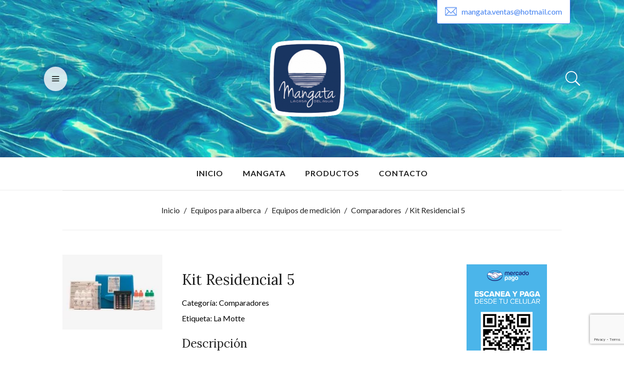

--- FILE ---
content_type: text/html; charset=UTF-8
request_url: https://mangata.com.mx/producto/kit-residencial-5/
body_size: 13957
content:
<!DOCTYPE html><html lang="es"><head><meta charset="UTF-8"><meta http-equiv="X-UA-Compatible" content="IE=edge"><meta name="viewport" content="width=device-width, initial-scale=1"><link rel="profile" href="http://gmpg.org/xfn/11" /><meta name='robots' content='index, follow, max-image-preview:large, max-snippet:-1, max-video-preview:-1' /> <!-- This site is optimized with the Yoast SEO plugin v26.7 - https://yoast.com/wordpress/plugins/seo/ --><title>Kit Residencial 5 - Mangata</title><link rel="canonical" href="https://mangata.com.mx/producto/kit-residencial-5/" /><meta property="og:locale" content="es_ES" /><meta property="og:type" content="article" /><meta property="og:title" content="Kit Residencial 5 - Mangata" /><meta property="og:description" content="Permite medir el Cloro Libre, Cloro Total, pH, Demanda de Ácido y Alcalinidad Total. Este kit de pruebas fácil de usar, es perfecto para dueños de piscinas residenciales o de spa." /><meta property="og:url" content="https://mangata.com.mx/producto/kit-residencial-5/" /><meta property="og:site_name" content="Mangata" /><meta property="article:publisher" content="https://www.facebook.com/Mangata-la-casa-del-agua-491251064714747/?modal=admin_todo_tour" /><meta property="article:modified_time" content="2025-07-08T01:44:07+00:00" /><meta property="og:image" content="https://mangata.com.mx/wp-content/uploads/2019/08/kit-residencial-5.jpg" /><meta property="og:image:width" content="800" /><meta property="og:image:height" content="600" /><meta property="og:image:type" content="image/jpeg" /><meta name="twitter:card" content="summary_large_image" /><meta name="twitter:label1" content="Tiempo de lectura" /><meta name="twitter:data1" content="1 minuto" /> <script type="application/ld+json" class="yoast-schema-graph">{"@context":"https://schema.org","@graph":[{"@type":"WebPage","@id":"https://mangata.com.mx/producto/kit-residencial-5/","url":"https://mangata.com.mx/producto/kit-residencial-5/","name":"Kit Residencial 5 - Mangata","isPartOf":{"@id":"https://mangata.com.mx/#website"},"primaryImageOfPage":{"@id":"https://mangata.com.mx/producto/kit-residencial-5/#primaryimage"},"image":{"@id":"https://mangata.com.mx/producto/kit-residencial-5/#primaryimage"},"thumbnailUrl":"https://mangata.com.mx/wp-content/uploads/2019/08/kit-residencial-5.jpg","datePublished":"2019-08-29T18:02:17+00:00","dateModified":"2025-07-08T01:44:07+00:00","breadcrumb":{"@id":"https://mangata.com.mx/producto/kit-residencial-5/#breadcrumb"},"inLanguage":"es","potentialAction":[{"@type":"ReadAction","target":["https://mangata.com.mx/producto/kit-residencial-5/"]}]},{"@type":"ImageObject","inLanguage":"es","@id":"https://mangata.com.mx/producto/kit-residencial-5/#primaryimage","url":"https://mangata.com.mx/wp-content/uploads/2019/08/kit-residencial-5.jpg","contentUrl":"https://mangata.com.mx/wp-content/uploads/2019/08/kit-residencial-5.jpg","width":800,"height":600,"caption":"Kit Residencial 5 - La Motte"},{"@type":"BreadcrumbList","@id":"https://mangata.com.mx/producto/kit-residencial-5/#breadcrumb","itemListElement":[{"@type":"ListItem","position":1,"name":"Portada","item":"https://mangata.com.mx/"},{"@type":"ListItem","position":2,"name":"Productos","item":"https://mangata.com.mx/productos/"},{"@type":"ListItem","position":3,"name":"Kit Residencial 5"}]},{"@type":"WebSite","@id":"https://mangata.com.mx/#website","url":"https://mangata.com.mx/","name":"mangata.com.mx","description":"La casa del agua","publisher":{"@id":"https://mangata.com.mx/#organization"},"potentialAction":[{"@type":"SearchAction","target":{"@type":"EntryPoint","urlTemplate":"https://mangata.com.mx/?s={search_term_string}"},"query-input":{"@type":"PropertyValueSpecification","valueRequired":true,"valueName":"search_term_string"}}],"inLanguage":"es"},{"@type":"Organization","@id":"https://mangata.com.mx/#organization","name":"Mangata la casa del agua","url":"https://mangata.com.mx/","logo":{"@type":"ImageObject","inLanguage":"es","@id":"https://mangata.com.mx/#/schema/logo/image/","url":"https://mangata.com.mx/wp-content/uploads/2018/02/logo-con-mauil.png","contentUrl":"https://mangata.com.mx/wp-content/uploads/2018/02/logo-con-mauil.png","width":150,"height":160,"caption":"Mangata la casa del agua"},"image":{"@id":"https://mangata.com.mx/#/schema/logo/image/"},"sameAs":["https://www.facebook.com/Mangata-la-casa-del-agua-491251064714747/?modal=admin_todo_tour"]}]}</script> <!-- / Yoast SEO plugin. --><link rel='dns-prefetch' href='//cdn.jsdelivr.net' /><link rel='dns-prefetch' href='//www.googletagmanager.com' /><link rel='dns-prefetch' href='//fonts.googleapis.com' /><link rel="alternate" type="application/rss+xml" title="Mangata &raquo; Feed" href="https://mangata.com.mx/feed/" /><link rel="alternate" type="application/rss+xml" title="Mangata &raquo; Feed de los comentarios" href="https://mangata.com.mx/comments/feed/" /><link rel="alternate" title="oEmbed (JSON)" type="application/json+oembed" href="https://mangata.com.mx/wp-json/oembed/1.0/embed?url=https%3A%2F%2Fmangata.com.mx%2Fproducto%2Fkit-residencial-5%2F" /><link rel="alternate" title="oEmbed (XML)" type="text/xml+oembed" href="https://mangata.com.mx/wp-json/oembed/1.0/embed?url=https%3A%2F%2Fmangata.com.mx%2Fproducto%2Fkit-residencial-5%2F&#038;format=xml" /><style id='wp-img-auto-sizes-contain-inline-css' type='text/css'>img:is([sizes=auto i],[sizes^="auto," i]){contain-intrinsic-size:3000px 1500px}
/*# sourceURL=wp-img-auto-sizes-contain-inline-css */</style><link rel='stylesheet' id='hugeit-lightbox-css-css' href='https://mangata.com.mx/wp-content/cache/autoptimize/css/autoptimize_single_1a069776880ea2c1094cb7b93cf81525.css?ver=b275147ece774e27f49c3bc49e6d9a09' type='text/css' media='all' /><style id='wp-emoji-styles-inline-css' type='text/css'>img.wp-smiley, img.emoji {
		display: inline !important;
		border: none !important;
		box-shadow: none !important;
		height: 1em !important;
		width: 1em !important;
		margin: 0 0.07em !important;
		vertical-align: -0.1em !important;
		background: none !important;
		padding: 0 !important;
	}
/*# sourceURL=wp-emoji-styles-inline-css */</style><style id='wp-block-library-inline-css' type='text/css'>:root{--wp-block-synced-color:#7a00df;--wp-block-synced-color--rgb:122,0,223;--wp-bound-block-color:var(--wp-block-synced-color);--wp-editor-canvas-background:#ddd;--wp-admin-theme-color:#007cba;--wp-admin-theme-color--rgb:0,124,186;--wp-admin-theme-color-darker-10:#006ba1;--wp-admin-theme-color-darker-10--rgb:0,107,160.5;--wp-admin-theme-color-darker-20:#005a87;--wp-admin-theme-color-darker-20--rgb:0,90,135;--wp-admin-border-width-focus:2px}@media (min-resolution:192dpi){:root{--wp-admin-border-width-focus:1.5px}}.wp-element-button{cursor:pointer}:root .has-very-light-gray-background-color{background-color:#eee}:root .has-very-dark-gray-background-color{background-color:#313131}:root .has-very-light-gray-color{color:#eee}:root .has-very-dark-gray-color{color:#313131}:root .has-vivid-green-cyan-to-vivid-cyan-blue-gradient-background{background:linear-gradient(135deg,#00d084,#0693e3)}:root .has-purple-crush-gradient-background{background:linear-gradient(135deg,#34e2e4,#4721fb 50%,#ab1dfe)}:root .has-hazy-dawn-gradient-background{background:linear-gradient(135deg,#faaca8,#dad0ec)}:root .has-subdued-olive-gradient-background{background:linear-gradient(135deg,#fafae1,#67a671)}:root .has-atomic-cream-gradient-background{background:linear-gradient(135deg,#fdd79a,#004a59)}:root .has-nightshade-gradient-background{background:linear-gradient(135deg,#330968,#31cdcf)}:root .has-midnight-gradient-background{background:linear-gradient(135deg,#020381,#2874fc)}:root{--wp--preset--font-size--normal:16px;--wp--preset--font-size--huge:42px}.has-regular-font-size{font-size:1em}.has-larger-font-size{font-size:2.625em}.has-normal-font-size{font-size:var(--wp--preset--font-size--normal)}.has-huge-font-size{font-size:var(--wp--preset--font-size--huge)}.has-text-align-center{text-align:center}.has-text-align-left{text-align:left}.has-text-align-right{text-align:right}.has-fit-text{white-space:nowrap!important}#end-resizable-editor-section{display:none}.aligncenter{clear:both}.items-justified-left{justify-content:flex-start}.items-justified-center{justify-content:center}.items-justified-right{justify-content:flex-end}.items-justified-space-between{justify-content:space-between}.screen-reader-text{border:0;clip-path:inset(50%);height:1px;margin:-1px;overflow:hidden;padding:0;position:absolute;width:1px;word-wrap:normal!important}.screen-reader-text:focus{background-color:#ddd;clip-path:none;color:#444;display:block;font-size:1em;height:auto;left:5px;line-height:normal;padding:15px 23px 14px;text-decoration:none;top:5px;width:auto;z-index:100000}html :where(.has-border-color){border-style:solid}html :where([style*=border-top-color]){border-top-style:solid}html :where([style*=border-right-color]){border-right-style:solid}html :where([style*=border-bottom-color]){border-bottom-style:solid}html :where([style*=border-left-color]){border-left-style:solid}html :where([style*=border-width]){border-style:solid}html :where([style*=border-top-width]){border-top-style:solid}html :where([style*=border-right-width]){border-right-style:solid}html :where([style*=border-bottom-width]){border-bottom-style:solid}html :where([style*=border-left-width]){border-left-style:solid}html :where(img[class*=wp-image-]){height:auto;max-width:100%}:where(figure){margin:0 0 1em}html :where(.is-position-sticky){--wp-admin--admin-bar--position-offset:var(--wp-admin--admin-bar--height,0px)}@media screen and (max-width:600px){html :where(.is-position-sticky){--wp-admin--admin-bar--position-offset:0px}}

/*# sourceURL=wp-block-library-inline-css */</style><link rel='stylesheet' id='wc-blocks-style-css' href='https://mangata.com.mx/wp-content/cache/autoptimize/css/autoptimize_single_e2d671c403c7e2bd09b3b298c748d0db.css?ver=wc-10.4.3' type='text/css' media='all' /><style id='global-styles-inline-css' type='text/css'>:root{--wp--preset--aspect-ratio--square: 1;--wp--preset--aspect-ratio--4-3: 4/3;--wp--preset--aspect-ratio--3-4: 3/4;--wp--preset--aspect-ratio--3-2: 3/2;--wp--preset--aspect-ratio--2-3: 2/3;--wp--preset--aspect-ratio--16-9: 16/9;--wp--preset--aspect-ratio--9-16: 9/16;--wp--preset--color--black: #000000;--wp--preset--color--cyan-bluish-gray: #abb8c3;--wp--preset--color--white: #ffffff;--wp--preset--color--pale-pink: #f78da7;--wp--preset--color--vivid-red: #cf2e2e;--wp--preset--color--luminous-vivid-orange: #ff6900;--wp--preset--color--luminous-vivid-amber: #fcb900;--wp--preset--color--light-green-cyan: #7bdcb5;--wp--preset--color--vivid-green-cyan: #00d084;--wp--preset--color--pale-cyan-blue: #8ed1fc;--wp--preset--color--vivid-cyan-blue: #0693e3;--wp--preset--color--vivid-purple: #9b51e0;--wp--preset--gradient--vivid-cyan-blue-to-vivid-purple: linear-gradient(135deg,rgb(6,147,227) 0%,rgb(155,81,224) 100%);--wp--preset--gradient--light-green-cyan-to-vivid-green-cyan: linear-gradient(135deg,rgb(122,220,180) 0%,rgb(0,208,130) 100%);--wp--preset--gradient--luminous-vivid-amber-to-luminous-vivid-orange: linear-gradient(135deg,rgb(252,185,0) 0%,rgb(255,105,0) 100%);--wp--preset--gradient--luminous-vivid-orange-to-vivid-red: linear-gradient(135deg,rgb(255,105,0) 0%,rgb(207,46,46) 100%);--wp--preset--gradient--very-light-gray-to-cyan-bluish-gray: linear-gradient(135deg,rgb(238,238,238) 0%,rgb(169,184,195) 100%);--wp--preset--gradient--cool-to-warm-spectrum: linear-gradient(135deg,rgb(74,234,220) 0%,rgb(151,120,209) 20%,rgb(207,42,186) 40%,rgb(238,44,130) 60%,rgb(251,105,98) 80%,rgb(254,248,76) 100%);--wp--preset--gradient--blush-light-purple: linear-gradient(135deg,rgb(255,206,236) 0%,rgb(152,150,240) 100%);--wp--preset--gradient--blush-bordeaux: linear-gradient(135deg,rgb(254,205,165) 0%,rgb(254,45,45) 50%,rgb(107,0,62) 100%);--wp--preset--gradient--luminous-dusk: linear-gradient(135deg,rgb(255,203,112) 0%,rgb(199,81,192) 50%,rgb(65,88,208) 100%);--wp--preset--gradient--pale-ocean: linear-gradient(135deg,rgb(255,245,203) 0%,rgb(182,227,212) 50%,rgb(51,167,181) 100%);--wp--preset--gradient--electric-grass: linear-gradient(135deg,rgb(202,248,128) 0%,rgb(113,206,126) 100%);--wp--preset--gradient--midnight: linear-gradient(135deg,rgb(2,3,129) 0%,rgb(40,116,252) 100%);--wp--preset--font-size--small: 13px;--wp--preset--font-size--medium: 20px;--wp--preset--font-size--large: 36px;--wp--preset--font-size--x-large: 42px;--wp--preset--spacing--20: 0.44rem;--wp--preset--spacing--30: 0.67rem;--wp--preset--spacing--40: 1rem;--wp--preset--spacing--50: 1.5rem;--wp--preset--spacing--60: 2.25rem;--wp--preset--spacing--70: 3.38rem;--wp--preset--spacing--80: 5.06rem;--wp--preset--shadow--natural: 6px 6px 9px rgba(0, 0, 0, 0.2);--wp--preset--shadow--deep: 12px 12px 50px rgba(0, 0, 0, 0.4);--wp--preset--shadow--sharp: 6px 6px 0px rgba(0, 0, 0, 0.2);--wp--preset--shadow--outlined: 6px 6px 0px -3px rgb(255, 255, 255), 6px 6px rgb(0, 0, 0);--wp--preset--shadow--crisp: 6px 6px 0px rgb(0, 0, 0);}:where(.is-layout-flex){gap: 0.5em;}:where(.is-layout-grid){gap: 0.5em;}body .is-layout-flex{display: flex;}.is-layout-flex{flex-wrap: wrap;align-items: center;}.is-layout-flex > :is(*, div){margin: 0;}body .is-layout-grid{display: grid;}.is-layout-grid > :is(*, div){margin: 0;}:where(.wp-block-columns.is-layout-flex){gap: 2em;}:where(.wp-block-columns.is-layout-grid){gap: 2em;}:where(.wp-block-post-template.is-layout-flex){gap: 1.25em;}:where(.wp-block-post-template.is-layout-grid){gap: 1.25em;}.has-black-color{color: var(--wp--preset--color--black) !important;}.has-cyan-bluish-gray-color{color: var(--wp--preset--color--cyan-bluish-gray) !important;}.has-white-color{color: var(--wp--preset--color--white) !important;}.has-pale-pink-color{color: var(--wp--preset--color--pale-pink) !important;}.has-vivid-red-color{color: var(--wp--preset--color--vivid-red) !important;}.has-luminous-vivid-orange-color{color: var(--wp--preset--color--luminous-vivid-orange) !important;}.has-luminous-vivid-amber-color{color: var(--wp--preset--color--luminous-vivid-amber) !important;}.has-light-green-cyan-color{color: var(--wp--preset--color--light-green-cyan) !important;}.has-vivid-green-cyan-color{color: var(--wp--preset--color--vivid-green-cyan) !important;}.has-pale-cyan-blue-color{color: var(--wp--preset--color--pale-cyan-blue) !important;}.has-vivid-cyan-blue-color{color: var(--wp--preset--color--vivid-cyan-blue) !important;}.has-vivid-purple-color{color: var(--wp--preset--color--vivid-purple) !important;}.has-black-background-color{background-color: var(--wp--preset--color--black) !important;}.has-cyan-bluish-gray-background-color{background-color: var(--wp--preset--color--cyan-bluish-gray) !important;}.has-white-background-color{background-color: var(--wp--preset--color--white) !important;}.has-pale-pink-background-color{background-color: var(--wp--preset--color--pale-pink) !important;}.has-vivid-red-background-color{background-color: var(--wp--preset--color--vivid-red) !important;}.has-luminous-vivid-orange-background-color{background-color: var(--wp--preset--color--luminous-vivid-orange) !important;}.has-luminous-vivid-amber-background-color{background-color: var(--wp--preset--color--luminous-vivid-amber) !important;}.has-light-green-cyan-background-color{background-color: var(--wp--preset--color--light-green-cyan) !important;}.has-vivid-green-cyan-background-color{background-color: var(--wp--preset--color--vivid-green-cyan) !important;}.has-pale-cyan-blue-background-color{background-color: var(--wp--preset--color--pale-cyan-blue) !important;}.has-vivid-cyan-blue-background-color{background-color: var(--wp--preset--color--vivid-cyan-blue) !important;}.has-vivid-purple-background-color{background-color: var(--wp--preset--color--vivid-purple) !important;}.has-black-border-color{border-color: var(--wp--preset--color--black) !important;}.has-cyan-bluish-gray-border-color{border-color: var(--wp--preset--color--cyan-bluish-gray) !important;}.has-white-border-color{border-color: var(--wp--preset--color--white) !important;}.has-pale-pink-border-color{border-color: var(--wp--preset--color--pale-pink) !important;}.has-vivid-red-border-color{border-color: var(--wp--preset--color--vivid-red) !important;}.has-luminous-vivid-orange-border-color{border-color: var(--wp--preset--color--luminous-vivid-orange) !important;}.has-luminous-vivid-amber-border-color{border-color: var(--wp--preset--color--luminous-vivid-amber) !important;}.has-light-green-cyan-border-color{border-color: var(--wp--preset--color--light-green-cyan) !important;}.has-vivid-green-cyan-border-color{border-color: var(--wp--preset--color--vivid-green-cyan) !important;}.has-pale-cyan-blue-border-color{border-color: var(--wp--preset--color--pale-cyan-blue) !important;}.has-vivid-cyan-blue-border-color{border-color: var(--wp--preset--color--vivid-cyan-blue) !important;}.has-vivid-purple-border-color{border-color: var(--wp--preset--color--vivid-purple) !important;}.has-vivid-cyan-blue-to-vivid-purple-gradient-background{background: var(--wp--preset--gradient--vivid-cyan-blue-to-vivid-purple) !important;}.has-light-green-cyan-to-vivid-green-cyan-gradient-background{background: var(--wp--preset--gradient--light-green-cyan-to-vivid-green-cyan) !important;}.has-luminous-vivid-amber-to-luminous-vivid-orange-gradient-background{background: var(--wp--preset--gradient--luminous-vivid-amber-to-luminous-vivid-orange) !important;}.has-luminous-vivid-orange-to-vivid-red-gradient-background{background: var(--wp--preset--gradient--luminous-vivid-orange-to-vivid-red) !important;}.has-very-light-gray-to-cyan-bluish-gray-gradient-background{background: var(--wp--preset--gradient--very-light-gray-to-cyan-bluish-gray) !important;}.has-cool-to-warm-spectrum-gradient-background{background: var(--wp--preset--gradient--cool-to-warm-spectrum) !important;}.has-blush-light-purple-gradient-background{background: var(--wp--preset--gradient--blush-light-purple) !important;}.has-blush-bordeaux-gradient-background{background: var(--wp--preset--gradient--blush-bordeaux) !important;}.has-luminous-dusk-gradient-background{background: var(--wp--preset--gradient--luminous-dusk) !important;}.has-pale-ocean-gradient-background{background: var(--wp--preset--gradient--pale-ocean) !important;}.has-electric-grass-gradient-background{background: var(--wp--preset--gradient--electric-grass) !important;}.has-midnight-gradient-background{background: var(--wp--preset--gradient--midnight) !important;}.has-small-font-size{font-size: var(--wp--preset--font-size--small) !important;}.has-medium-font-size{font-size: var(--wp--preset--font-size--medium) !important;}.has-large-font-size{font-size: var(--wp--preset--font-size--large) !important;}.has-x-large-font-size{font-size: var(--wp--preset--font-size--x-large) !important;}
/*# sourceURL=global-styles-inline-css */</style><style id='classic-theme-styles-inline-css' type='text/css'>/*! This file is auto-generated */
.wp-block-button__link{color:#fff;background-color:#32373c;border-radius:9999px;box-shadow:none;text-decoration:none;padding:calc(.667em + 2px) calc(1.333em + 2px);font-size:1.125em}.wp-block-file__button{background:#32373c;color:#fff;text-decoration:none}
/*# sourceURL=/wp-includes/css/classic-themes.min.css */</style><link rel='stylesheet' id='contact-form-7-css' href='https://mangata.com.mx/wp-content/cache/autoptimize/css/autoptimize_single_64ac31699f5326cb3c76122498b76f66.css?ver=6.1.4' type='text/css' media='all' /><link rel='stylesheet' id='woocommerce-layout-css' href='https://mangata.com.mx/wp-content/cache/autoptimize/css/autoptimize_single_e98f5279cacaef826050eb2595082e77.css?ver=10.4.3' type='text/css' media='all' /><link rel='stylesheet' id='woocommerce-smallscreen-css' href='https://mangata.com.mx/wp-content/cache/autoptimize/css/autoptimize_single_59d266c0ea580aae1113acb3761f7ad5.css?ver=10.4.3' type='text/css' media='only screen and (max-width: 768px)' /><link rel='stylesheet' id='woocommerce-general-css' href='https://mangata.com.mx/wp-content/cache/autoptimize/css/autoptimize_single_0a5cfa15a1c3bce6319a071a84e71e83.css?ver=10.4.3' type='text/css' media='all' /><style id='woocommerce-inline-inline-css' type='text/css'>.woocommerce form .form-row .required { visibility: visible; }
/*# sourceURL=woocommerce-inline-inline-css */</style><link rel='stylesheet' id='humble-style-css' href='https://mangata.com.mx/wp-content/cache/autoptimize/css/autoptimize_single_9a11ff5237a638089f4deadb9b575b6d.css?ver=b275147ece774e27f49c3bc49e6d9a09' type='text/css' media='all' /><link rel='stylesheet' id='humble-responsive-css' href='https://mangata.com.mx/wp-content/cache/autoptimize/css/autoptimize_single_89bacfe6a030eb72cd5a8a5fd0ad040a.css?ver=1.5' type='text/css' media='all' /><link rel='stylesheet' id='child-style-css' href='https://mangata.com.mx/wp-content/cache/autoptimize/css/autoptimize_single_607c19c0c0c527cbc69a9a984a3c2d1a.css?ver=1.0.0' type='text/css' media='all' /><link rel='stylesheet' id='fancybox-css-css' href='https://cdn.jsdelivr.net/gh/fancyapps/fancybox@3.5.7/dist/jquery.fancybox.min.css?ver=b275147ece774e27f49c3bc49e6d9a09' type='text/css' media='all' /><link rel='stylesheet' id='humble-fonts-css' href='https://fonts.googleapis.com/css?family=Lato%3A400%2C100%2C100italic%2C300italic%2C300%2C400italic%2C700%2C700italic%2C900italic%2C900%7CLora%3A400%2C400i%2C700%2C700i&#038;subset=latin%2Clatin-ext' type='text/css' media='all' /><link rel='stylesheet' id='bootstrap-css' href='https://mangata.com.mx/wp-content/themes/humble/css/bootstrap.min.css?ver=1.5' type='text/css' media='all' /><link rel='stylesheet' id='icons-css' href='https://mangata.com.mx/wp-content/cache/autoptimize/css/autoptimize_single_d216637b22507406318386caff9eaef4.css?ver=1.5' type='text/css' media='all' /><link rel='stylesheet' id='humble-custom-style-css' href='https://mangata.com.mx/wp-content/themes/humble/css/custom_style.css?ver=b275147ece774e27f49c3bc49e6d9a09' type='text/css' media='all' /><style id='humble-custom-style-inline-css' type='text/css'>a:hover,.post-content p a, a:focus, dt a, dd a, th a, .cat, .about-widget > a, .post-tags a, .comment-reply a, .coloured-title, .logged-in-as a.log-out, blockquote.style2:before, blockquote.style2 span, .scroll-up a:hover, .scroll-up a:active {color: }.cat:before, .cat:after, .btn, .widget_mc4wp_form_widget form input[type=submit]:hover, .page-title:before, .backtohome:hover, .wpcf7 .wpcf7-submit:hover,.comment-form button:hover {background-color: }.post-content blockquote p, .scroll-up a:hover, .scroll-up a:active {border-color:}.humble-footer {background-color:}header .logo{padding-top:px;padding-bottom:px}
/*# sourceURL=humble-custom-style-inline-css */</style><link rel='stylesheet' id='dry_awp_theme_style-css' href='https://mangata.com.mx/wp-content/cache/autoptimize/css/autoptimize_single_5451f6be69b7e4adcd98e71bf27fcac0.css?ver=b275147ece774e27f49c3bc49e6d9a09' type='text/css' media='all' /><style id='dry_awp_theme_style-inline-css' type='text/css'>@media screen and (max-width: 1024px) {	.csColumn {		clear: both !important;		float: none !important;		text-align: center !important;		margin-left:  10% !important;		margin-right: 10% !important;		width: 80% !important;	}	.csColumnGap {		display: none !important;	}}
/*# sourceURL=dry_awp_theme_style-inline-css */</style> <script type="text/javascript" src="https://mangata.com.mx/wp-includes/js/jquery/jquery.min.js?ver=3.7.1" id="jquery-core-js"></script> <script type="text/javascript" src="https://mangata.com.mx/wp-includes/js/jquery/jquery-migrate.min.js?ver=3.4.1" id="jquery-migrate-js"></script> <script type="text/javascript" src="https://mangata.com.mx/wp-content/plugins/lightbox/js/frontend/froogaloop2.min.js?ver=b275147ece774e27f49c3bc49e6d9a09" id="hugeit-froogaloop-js-js"></script> <script type="text/javascript" src="https://mangata.com.mx/wp-content/plugins/woocommerce/assets/js/jquery-blockui/jquery.blockUI.min.js?ver=2.7.0-wc.10.4.3" id="wc-jquery-blockui-js" defer="defer" data-wp-strategy="defer"></script> <script type="text/javascript" id="wc-add-to-cart-js-extra">/* <![CDATA[ */
var wc_add_to_cart_params = {"ajax_url":"/wp-admin/admin-ajax.php","wc_ajax_url":"/?wc-ajax=%%endpoint%%","i18n_view_cart":"Ver carrito","cart_url":"https://mangata.com.mx/carrito/","is_cart":"","cart_redirect_after_add":"no"};
//# sourceURL=wc-add-to-cart-js-extra
/* ]]> */</script> <script type="text/javascript" src="https://mangata.com.mx/wp-content/plugins/woocommerce/assets/js/frontend/add-to-cart.min.js?ver=10.4.3" id="wc-add-to-cart-js" defer="defer" data-wp-strategy="defer"></script> <script type="text/javascript" id="wc-single-product-js-extra">/* <![CDATA[ */
var wc_single_product_params = {"i18n_required_rating_text":"Por favor elige una puntuaci\u00f3n","i18n_rating_options":["1 de 5 estrellas","2 de 5 estrellas","3 de 5 estrellas","4 de 5 estrellas","5 de 5 estrellas"],"i18n_product_gallery_trigger_text":"Ver galer\u00eda de im\u00e1genes a pantalla completa","review_rating_required":"no","flexslider":{"rtl":false,"animation":"slide","smoothHeight":true,"directionNav":false,"controlNav":"thumbnails","slideshow":false,"animationSpeed":500,"animationLoop":false,"allowOneSlide":false},"zoom_enabled":"","zoom_options":[],"photoswipe_enabled":"","photoswipe_options":{"shareEl":false,"closeOnScroll":false,"history":false,"hideAnimationDuration":0,"showAnimationDuration":0},"flexslider_enabled":""};
//# sourceURL=wc-single-product-js-extra
/* ]]> */</script> <script type="text/javascript" src="https://mangata.com.mx/wp-content/plugins/woocommerce/assets/js/frontend/single-product.min.js?ver=10.4.3" id="wc-single-product-js" defer="defer" data-wp-strategy="defer"></script> <script type="text/javascript" src="https://mangata.com.mx/wp-content/plugins/woocommerce/assets/js/js-cookie/js.cookie.min.js?ver=2.1.4-wc.10.4.3" id="wc-js-cookie-js" defer="defer" data-wp-strategy="defer"></script> <script type="text/javascript" id="woocommerce-js-extra">/* <![CDATA[ */
var woocommerce_params = {"ajax_url":"/wp-admin/admin-ajax.php","wc_ajax_url":"/?wc-ajax=%%endpoint%%","i18n_password_show":"Mostrar contrase\u00f1a","i18n_password_hide":"Ocultar contrase\u00f1a"};
//# sourceURL=woocommerce-js-extra
/* ]]> */</script> <script type="text/javascript" src="https://mangata.com.mx/wp-content/plugins/woocommerce/assets/js/frontend/woocommerce.min.js?ver=10.4.3" id="woocommerce-js" defer="defer" data-wp-strategy="defer"></script> <script type="text/javascript" src="https://cdn.jsdelivr.net/gh/fancyapps/fancybox@3.5.7/dist/jquery.fancybox.min.js?ver=b275147ece774e27f49c3bc49e6d9a09" id="fancybox-js"></script> <!-- Fragmento de código de la etiqueta de Google (gtag.js) añadida por Site Kit --> <!-- Fragmento de código de Google Analytics añadido por Site Kit --> <script type="text/javascript" src="https://www.googletagmanager.com/gtag/js?id=GT-NFJZTLC" id="google_gtagjs-js" async></script> <script type="text/javascript" id="google_gtagjs-js-after">/* <![CDATA[ */
window.dataLayer = window.dataLayer || [];function gtag(){dataLayer.push(arguments);}
gtag("set","linker",{"domains":["mangata.com.mx"]});
gtag("js", new Date());
gtag("set", "developer_id.dZTNiMT", true);
gtag("config", "GT-NFJZTLC");
//# sourceURL=google_gtagjs-js-after
/* ]]> */</script> <link rel="https://api.w.org/" href="https://mangata.com.mx/wp-json/" /><link rel="alternate" title="JSON" type="application/json" href="https://mangata.com.mx/wp-json/wp/v2/product/4772" /><link rel="EditURI" type="application/rsd+xml" title="RSD" href="https://mangata.com.mx/xmlrpc.php?rsd" /><link rel='shortlink' href='https://mangata.com.mx/?p=4772' /><meta name="generator" content="Site Kit by Google 1.170.0" /> <noscript><style>.woocommerce-product-gallery{ opacity: 1 !important; }</style></noscript> <!-- Metaetiquetas de Google AdSense añadidas por Site Kit --><meta name="google-adsense-platform-account" content="ca-host-pub-2644536267352236"><meta name="google-adsense-platform-domain" content="sitekit.withgoogle.com"> <!-- Acabar con las metaetiquetas de Google AdSense añadidas por Site Kit --><link rel="icon" href="https://mangata.com.mx/wp-content/uploads/2023/10/favicon-100x100.png" sizes="32x32" /><link rel="icon" href="https://mangata.com.mx/wp-content/uploads/2023/10/favicon.png" sizes="192x192" /><link rel="apple-touch-icon" href="https://mangata.com.mx/wp-content/uploads/2023/10/favicon.png" /><meta name="msapplication-TileImage" content="https://mangata.com.mx/wp-content/uploads/2023/10/favicon.png" /></head><body class="wp-singular product-template-default single single-product postid-4772 wp-theme-humble wp-child-theme-humble-child theme-humble woocommerce woocommerce-page woocommerce-no-js single-author no-featured"><div class="wrapper"><header class="humble-header"><div class="logobar"> <a class="sidemenu-btn" href="#" title="Menú"><i class="icon_menu"></i></a><div class="logo"> <a href="https://mangata.com.mx/" title="Mangata"> <img src="https://mangata.com.mx/wp-content/uploads/2019/08/logo-mangata-azul-e1564788267170.png" alt="Mangata" /> </a></div><div class="additional-acts"><div class="top-search"> <a class="open-search" href="#" title="Buscar"><i class="icon_search"></i></a><form role="search" method="get" action="https://mangata.com.mx/"> <input type="text" placeholder="Enter Your Keyword" value="" name="s" /> <button class="top-search-icon"><i class="icon_search"></i></button></form></div><div class="socials"></div><div class="mangata-email"> <a href="mailto:mangata.ventas@hotmail.com">mangata.ventas@hotmail.com</a></div></div></div><!-- Logobar --><div class="nav-height"></div><nav class="humble-nav stick"><ul id="menu-main-menu" class="main-menu"><li id="menu-item-2167" class="menu-item menu-item-type-custom menu-item-object-custom menu-item-home menu-item-2167"><a href="https://mangata.com.mx">Inicio</a></li><li id="menu-item-90" class="menu-item menu-item-type-post_type menu-item-object-page menu-item-90"><a href="https://mangata.com.mx/empresa/">Mangata</a></li><li id="menu-item-92" class="menu-item menu-item-type-post_type menu-item-object-page menu-item-has-children current_page_parent menu-item-92"><a href="https://mangata.com.mx/productos/">Productos</a><ul class="sub-menu"><li id="menu-item-2602" class="menu-item menu-item-type-taxonomy menu-item-object-product_cat current-product-ancestor menu-item-2602"><a href="https://mangata.com.mx/categoria-producto/equipos-para-alberca/">Equipos para alberca</a></li><li id="menu-item-2603" class="menu-item menu-item-type-taxonomy menu-item-object-product_cat menu-item-2603"><a href="https://mangata.com.mx/categoria-producto/quimicos-para-alberca/">Químicos para alberca</a></li></ul></li><li id="menu-item-104" class="menu-item menu-item-type-post_type menu-item-object-page menu-item-104"><a href="https://mangata.com.mx/contacto/">Contacto</a></li></ul></nav></header><!-- Header --><div class="sidemenu"> <a class="close-menu" href="#" title=""><i class="icon_close"></i></a><ul id="menu-main-menu-1" class="side-menu"><li class="menu-item menu-item-type-custom menu-item-object-custom menu-item-home menu-item-2167"><a href="https://mangata.com.mx">Inicio</a></li><li class="menu-item menu-item-type-post_type menu-item-object-page menu-item-90"><a href="https://mangata.com.mx/empresa/">Mangata</a></li><li class="menu-item menu-item-type-post_type menu-item-object-page menu-item-has-children current_page_parent menu-item-92"><a href="https://mangata.com.mx/productos/">Productos</a><ul class="sub-menu"><li class="menu-item menu-item-type-taxonomy menu-item-object-product_cat current-product-ancestor menu-item-2602"><a href="https://mangata.com.mx/categoria-producto/equipos-para-alberca/">Equipos para alberca</a></li><li class="menu-item menu-item-type-taxonomy menu-item-object-product_cat menu-item-2603"><a href="https://mangata.com.mx/categoria-producto/quimicos-para-alberca/">Químicos para alberca</a></li></ul></li><li class="menu-item menu-item-type-post_type menu-item-object-page menu-item-104"><a href="https://mangata.com.mx/contacto/">Contacto</a></li></ul></div><!-- Sidemenu --><div id="primary" class="content-area"><main id="main" class="site-main" role="main"><nav class="woocommerce-breadcrumb" aria-label="Breadcrumb"><a href="https://mangata.com.mx">Inicio</a>&nbsp;&#47;&nbsp;<a href="https://mangata.com.mx/categoria-producto/equipos-para-alberca/">Equipos para alberca</a>&nbsp;&#47;&nbsp;<a href="https://mangata.com.mx/categoria-producto/equipos-para-alberca/equipos-de-medicion/">Equipos de medición</a>&nbsp;&#47;&nbsp;<a href="https://mangata.com.mx/categoria-producto/equipos-para-alberca/equipos-de-medicion/comparadores/">Comparadores</a>&nbsp;&#47;&nbsp;Kit Residencial 5</nav><div class="woocommerce-notices-wrapper"></div><div id="product-4772" class="product type-product post-4772 status-publish first instock product_cat-comparadores product_tag-la-motte has-post-thumbnail shipping-taxable product-type-simple"><div class="product-wrapper"><div class="single-product-images"><div class="woocommerce-product-gallery woocommerce-product-gallery--with-images woocommerce-product-gallery--columns-4 images" data-columns="4" style="opacity: 0; transition: opacity .25s ease-in-out;"><div class="woocommerce-product-gallery__wrapper"><div data-thumb="https://mangata.com.mx/wp-content/uploads/2019/08/kit-residencial-5-100x100.jpg" data-thumb-alt="Kit Residencial 5 - La Motte" data-thumb-srcset="https://mangata.com.mx/wp-content/uploads/2019/08/kit-residencial-5-100x100.jpg 100w, https://mangata.com.mx/wp-content/uploads/2019/08/kit-residencial-5-150x150.jpg 150w, https://mangata.com.mx/wp-content/uploads/2019/08/kit-residencial-5-300x300.jpg 300w"  data-thumb-sizes="(max-width: 100px) 100vw, 100px" class="woocommerce-product-gallery__image"><a href="https://mangata.com.mx/wp-content/uploads/2019/08/kit-residencial-5.jpg"><img width="200" height="150" src="https://mangata.com.mx/wp-content/uploads/2019/08/kit-residencial-5-200x150.jpg" class="wp-post-image" alt="Kit Residencial 5 - La Motte" data-caption="" data-src="https://mangata.com.mx/wp-content/uploads/2019/08/kit-residencial-5.jpg" data-large_image="https://mangata.com.mx/wp-content/uploads/2019/08/kit-residencial-5.jpg" data-large_image_width="800" data-large_image_height="600" decoding="async" srcset="https://mangata.com.mx/wp-content/uploads/2019/08/kit-residencial-5-200x150.jpg 200w, https://mangata.com.mx/wp-content/uploads/2019/08/kit-residencial-5-300x225.jpg 300w, https://mangata.com.mx/wp-content/uploads/2019/08/kit-residencial-5-768x576.jpg 768w, https://mangata.com.mx/wp-content/uploads/2019/08/kit-residencial-5-750x563.jpg 750w, https://mangata.com.mx/wp-content/uploads/2019/08/kit-residencial-5.jpg 800w" sizes="(max-width: 200px) 100vw, 200px" /></a></div></div></div><div class="brand-logo"><noscript><img src="https://mangata.com.mx/wp-content/uploads/2019/08/logo-la-motte.jpg" alt="Marca" /></noscript><img class="lazyload" src='data:image/svg+xml,%3Csvg%20xmlns=%22http://www.w3.org/2000/svg%22%20viewBox=%220%200%20210%20140%22%3E%3C/svg%3E' data-src="https://mangata.com.mx/wp-content/uploads/2019/08/logo-la-motte.jpg" alt="Marca" /></div></div><div class="summary entry-summary"><h1 class="product_title entry-title">Kit Residencial 5</h1><p class="price"></p><div class="product_meta"> <span class="posted_in">Categoría: <a href="https://mangata.com.mx/categoria-producto/equipos-para-alberca/equipos-de-medicion/comparadores/" rel="tag">Comparadores</a></span> <span class="tagged_as">Etiqueta: <a href="https://mangata.com.mx/etiqueta-producto/la-motte/" rel="tag">La Motte</a></span></div><div class="woocommerce-tabs wc-tabs-wrapper"><ul class="tabs wc-tabs" role="tablist"><li role="presentation" class="description_tab" id="tab-title-description"> <a href="#tab-description" role="tab" aria-controls="tab-description"> Descripción </a></li></ul><div class="woocommerce-Tabs-panel woocommerce-Tabs-panel--description panel entry-content wc-tab" id="tab-description" role="tabpanel" aria-labelledby="tab-title-description"><h2>Descripción</h2><ul><li>Permite medir el Cloro Libre, Cloro Total, pH, Demanda de Ácido y Alcalinidad Total. Este kit de pruebas fácil de usar, es perfecto para dueños de piscinas residenciales o de spa.</li></ul></div></div></div><div class="mangata-downloads"><div class="mangata-qr"> <noscript><img src="https://mangata.com.mx/wp-content/themes/humble-child/images/qr-mangata-mercado-pago.png" alt="Escanea y paga desde tu celular" /></noscript><img class="lazyload" src='data:image/svg+xml,%3Csvg%20xmlns=%22http://www.w3.org/2000/svg%22%20viewBox=%220%200%20210%20140%22%3E%3C/svg%3E' data-src="https://mangata.com.mx/wp-content/themes/humble-child/images/qr-mangata-mercado-pago.png" alt="Escanea y paga desde tu celular" /></div><h2>Descargables</h2><div class="file-group"><h3>Folletos</h3><ul><li> <a href="https://mangata.com.mx/wp-content/uploads/2019/08/Folleto_LaMotte_GPA.pdf" target="_blank">Folleto</a></li></ul></div><div class="file-group"><h3>Manuales</h3><ul><li> <a href="https://mangata.com.mx/wp-content/uploads/2019/08/00_Guia_usuario_Kit_Residencial_5_ing.pdf" target="_blank">Manual (Inglés)</a></li></ul></div><div class="file-group"><h3>Hojas de seguridad</h3><ul><li> <a href="https://mangata.com.mx/wp-content/uploads/2019/08/01_Hoja_Segurida_Reactivo_Valoracion_Alcalinidad_4015_ing.pdf" target="_blank">Tritante para Alcalinidad</a></li><li> <a href="https://mangata.com.mx/wp-content/uploads/2019/08/02_Hoja_Seguridad_Acido_sulfurico_0.1N_6111_ing.pdf" target="_blank">Demanda de Ácido</a></li><li> <a href="https://mangata.com.mx/wp-content/uploads/2019/08/03_Hoja_Seguridad_Solucion_A_Cloro_Libre_6740_ing.pdf" target="_blank">Cloro Libre DPD #1A</a></li><li> <a href="https://mangata.com.mx/wp-content/uploads/2019/08/04_Hoja_Seguridad_Solucion_B_Cloro_Libre_6741_ing.pdf" target="_blank">Cloro Libre DPD #1B</a></li><li> <a href="https://mangata.com.mx/wp-content/uploads/2019/08/05_Hoja_Seguridad_Indicador_Visual_Rojo_Fenol_7026_ing.pdf" target="_blank">Indicador de pH (rojo fenol)</a></li><li> <a href="https://mangata.com.mx/wp-content/uploads/2019/08/06_Hoja_Seguridad_Indicador_Alcalinidad_1_7028_ing.pdf" target="_blank">Indicador de Alcalinidad Total</a></li></ul></div> <!--div class="file-group"><ul><li> <a href="/category/preguntas-frecuentes/">Preguntas frecuentes</a></li></ul></div--></div><div class="product-specifications"><h3>Especificaciones</h3><table width="100%"><thead><tr><td colspan="6" width="312">KIT DE RESIDENCIAL 5 / LAMOTTE</td></tr></thead><tbody><tr><td width="79">Código</td><td width="76">Descripción</td><td width="36">Cloro Libre</td><td width="36">Cloro Total</td><td width="36">pH</td><td width="50">Alcalinidad Total</td></tr><tr><td colspan="2" width="156"></td><td colspan="4" width="157">Rango de Medición</td></tr><tr><td width="79">25-031-7018-0100</td><td width="76">Kit de Residencial de 4 pruebas</td><td width="36">0.5-10 ppm</td><td width="36">0.5-10 ppm</td><td width="36">6.8-8.2</td><td width="50">1 gota = 10 ppm</td></tr><tr><td colspan="2" width="156"># de pruebas para realizar con el Kit</td><td width="36">60</td><td width="36">60</td><td width="36">60</td><td width="50">±35</td></tr></tbody></table></div></div><section class="related products"><h2>Productos relacionados</h2><ul class="products columns-4"><li class="product type-product post-4800 status-publish first instock product_cat-fotometros product_tag-la-motte has-post-thumbnail shipping-taxable product-type-simple"> <a href="https://mangata.com.mx/producto/fotometro-multi-prueba-colorq-pro/" class="woocommerce-LoopProduct-link woocommerce-loop-product__link"><noscript><img width="300" height="300" src="https://mangata.com.mx/wp-content/uploads/2019/08/fotometro-multi-prueba-colorq-pro-300x300.jpg" class="attachment-woocommerce_thumbnail size-woocommerce_thumbnail" alt="Fotómetro Multi-Prueba ColorQ Pro - La Motte" decoding="async" srcset="https://mangata.com.mx/wp-content/uploads/2019/08/fotometro-multi-prueba-colorq-pro-300x300.jpg 300w, https://mangata.com.mx/wp-content/uploads/2019/08/fotometro-multi-prueba-colorq-pro-150x150.jpg 150w, https://mangata.com.mx/wp-content/uploads/2019/08/fotometro-multi-prueba-colorq-pro-100x100.jpg 100w" sizes="(max-width: 300px) 100vw, 300px" /></noscript><img width="300" height="300" src='data:image/svg+xml,%3Csvg%20xmlns=%22http://www.w3.org/2000/svg%22%20viewBox=%220%200%20300%20300%22%3E%3C/svg%3E' data-src="https://mangata.com.mx/wp-content/uploads/2019/08/fotometro-multi-prueba-colorq-pro-300x300.jpg" class="lazyload attachment-woocommerce_thumbnail size-woocommerce_thumbnail" alt="Fotómetro Multi-Prueba ColorQ Pro - La Motte" decoding="async" data-srcset="https://mangata.com.mx/wp-content/uploads/2019/08/fotometro-multi-prueba-colorq-pro-300x300.jpg 300w, https://mangata.com.mx/wp-content/uploads/2019/08/fotometro-multi-prueba-colorq-pro-150x150.jpg 150w, https://mangata.com.mx/wp-content/uploads/2019/08/fotometro-multi-prueba-colorq-pro-100x100.jpg 100w" data-sizes="(max-width: 300px) 100vw, 300px" /><h2 class="woocommerce-loop-product__title">Fotómetro Multi-Prueba ColorQ Pro</h2> </a><a href="https://mangata.com.mx/producto/fotometro-multi-prueba-colorq-pro/" aria-describedby="woocommerce_loop_add_to_cart_link_describedby_4800" data-quantity="1" class="button product_type_simple" data-product_id="4800" data-product_sku="" aria-label="Lee más sobre &ldquo;Fotómetro Multi-Prueba ColorQ Pro&rdquo;" rel="nofollow" data-success_message="">Leer más</a> <span id="woocommerce_loop_add_to_cart_link_describedby_4800" class="screen-reader-text"> </span></li><li class="product type-product post-4816 status-publish instock product_cat-pruebas-rapidas product_tag-la-motte has-post-thumbnail shipping-taxable product-type-simple"> <a href="https://mangata.com.mx/producto/pruebas-rapidas-instatest/" class="woocommerce-LoopProduct-link woocommerce-loop-product__link"><noscript><img width="300" height="300" src="https://mangata.com.mx/wp-content/uploads/2019/08/insta-test-300x300.jpg" class="attachment-woocommerce_thumbnail size-woocommerce_thumbnail" alt="Pruebas rápidas InstaTest® - La Motte" decoding="async" srcset="https://mangata.com.mx/wp-content/uploads/2019/08/insta-test-300x300.jpg 300w, https://mangata.com.mx/wp-content/uploads/2019/08/insta-test-150x150.jpg 150w, https://mangata.com.mx/wp-content/uploads/2019/08/insta-test-100x100.jpg 100w" sizes="(max-width: 300px) 100vw, 300px" /></noscript><img width="300" height="300" src='data:image/svg+xml,%3Csvg%20xmlns=%22http://www.w3.org/2000/svg%22%20viewBox=%220%200%20300%20300%22%3E%3C/svg%3E' data-src="https://mangata.com.mx/wp-content/uploads/2019/08/insta-test-300x300.jpg" class="lazyload attachment-woocommerce_thumbnail size-woocommerce_thumbnail" alt="Pruebas rápidas InstaTest® - La Motte" decoding="async" data-srcset="https://mangata.com.mx/wp-content/uploads/2019/08/insta-test-300x300.jpg 300w, https://mangata.com.mx/wp-content/uploads/2019/08/insta-test-150x150.jpg 150w, https://mangata.com.mx/wp-content/uploads/2019/08/insta-test-100x100.jpg 100w" data-sizes="(max-width: 300px) 100vw, 300px" /><h2 class="woocommerce-loop-product__title">Pruebas rápidas InstaTest®</h2> </a><a href="https://mangata.com.mx/producto/pruebas-rapidas-instatest/" aria-describedby="woocommerce_loop_add_to_cart_link_describedby_4816" data-quantity="1" class="button product_type_simple" data-product_id="4816" data-product_sku="" aria-label="Lee más sobre &ldquo;Pruebas rápidas InstaTest®&rdquo;" rel="nofollow" data-success_message="">Leer más</a> <span id="woocommerce_loop_add_to_cart_link_describedby_4816" class="screen-reader-text"> </span></li><li class="product type-product post-4764 status-publish instock product_cat-comparadores product_tag-la-motte has-post-thumbnail shipping-taxable product-type-simple"> <a href="https://mangata.com.mx/producto/kit-pro-250-plus/" class="woocommerce-LoopProduct-link woocommerce-loop-product__link"><noscript><img width="300" height="300" src="https://mangata.com.mx/wp-content/uploads/2019/08/kit-pro-250-plus-300x300.jpg" class="attachment-woocommerce_thumbnail size-woocommerce_thumbnail" alt="Kit Pro 250 Plus - La Motte" decoding="async" srcset="https://mangata.com.mx/wp-content/uploads/2019/08/kit-pro-250-plus-300x300.jpg 300w, https://mangata.com.mx/wp-content/uploads/2019/08/kit-pro-250-plus-150x150.jpg 150w, https://mangata.com.mx/wp-content/uploads/2019/08/kit-pro-250-plus-100x100.jpg 100w" sizes="(max-width: 300px) 100vw, 300px" /></noscript><img width="300" height="300" src='data:image/svg+xml,%3Csvg%20xmlns=%22http://www.w3.org/2000/svg%22%20viewBox=%220%200%20300%20300%22%3E%3C/svg%3E' data-src="https://mangata.com.mx/wp-content/uploads/2019/08/kit-pro-250-plus-300x300.jpg" class="lazyload attachment-woocommerce_thumbnail size-woocommerce_thumbnail" alt="Kit Pro 250 Plus - La Motte" decoding="async" data-srcset="https://mangata.com.mx/wp-content/uploads/2019/08/kit-pro-250-plus-300x300.jpg 300w, https://mangata.com.mx/wp-content/uploads/2019/08/kit-pro-250-plus-150x150.jpg 150w, https://mangata.com.mx/wp-content/uploads/2019/08/kit-pro-250-plus-100x100.jpg 100w" data-sizes="(max-width: 300px) 100vw, 300px" /><h2 class="woocommerce-loop-product__title">Kit Pro 250 Plus</h2> </a><a href="https://mangata.com.mx/producto/kit-pro-250-plus/" aria-describedby="woocommerce_loop_add_to_cart_link_describedby_4764" data-quantity="1" class="button product_type_simple" data-product_id="4764" data-product_sku="" aria-label="Lee más sobre &ldquo;Kit Pro 250 Plus&rdquo;" rel="nofollow" data-success_message="">Leer más</a> <span id="woocommerce_loop_add_to_cart_link_describedby_4764" class="screen-reader-text"> </span></li><li class="product type-product post-4792 status-publish last instock product_cat-fotometros product_tag-la-motte has-post-thumbnail shipping-taxable product-type-simple"> <a href="https://mangata.com.mx/producto/fotometro-waterlink/" class="woocommerce-LoopProduct-link woocommerce-loop-product__link"><noscript><img width="300" height="300" src="https://mangata.com.mx/wp-content/uploads/2019/08/fotometro-waterlink-300x300.jpg" class="attachment-woocommerce_thumbnail size-woocommerce_thumbnail" alt="Fotómetro WaterLink - La Motte" decoding="async" srcset="https://mangata.com.mx/wp-content/uploads/2019/08/fotometro-waterlink-300x300.jpg 300w, https://mangata.com.mx/wp-content/uploads/2019/08/fotometro-waterlink-150x150.jpg 150w, https://mangata.com.mx/wp-content/uploads/2019/08/fotometro-waterlink-100x100.jpg 100w" sizes="(max-width: 300px) 100vw, 300px" /></noscript><img width="300" height="300" src='data:image/svg+xml,%3Csvg%20xmlns=%22http://www.w3.org/2000/svg%22%20viewBox=%220%200%20300%20300%22%3E%3C/svg%3E' data-src="https://mangata.com.mx/wp-content/uploads/2019/08/fotometro-waterlink-300x300.jpg" class="lazyload attachment-woocommerce_thumbnail size-woocommerce_thumbnail" alt="Fotómetro WaterLink - La Motte" decoding="async" data-srcset="https://mangata.com.mx/wp-content/uploads/2019/08/fotometro-waterlink-300x300.jpg 300w, https://mangata.com.mx/wp-content/uploads/2019/08/fotometro-waterlink-150x150.jpg 150w, https://mangata.com.mx/wp-content/uploads/2019/08/fotometro-waterlink-100x100.jpg 100w" data-sizes="(max-width: 300px) 100vw, 300px" /><h2 class="woocommerce-loop-product__title">Fotómetro WaterLink</h2> </a><a href="https://mangata.com.mx/producto/fotometro-waterlink/" aria-describedby="woocommerce_loop_add_to_cart_link_describedby_4792" data-quantity="1" class="button product_type_simple" data-product_id="4792" data-product_sku="" aria-label="Lee más sobre &ldquo;Fotómetro WaterLink&rdquo;" rel="nofollow" data-success_message="">Leer más</a> <span id="woocommerce_loop_add_to_cart_link_describedby_4792" class="screen-reader-text"> </span></li></ul></section></div></main></div><footer class="humble-footer"><div id="null-instagram-feed-2" class="widget null-instagram-feed"><h4 class="widget-title">Instagram</h4>Instagram ha devuelto datos no válidos.<p class="clear"><a href="//instagram.com/mangatagrupo/" rel="me" target="_blank" class="">Follow Me!</a></p></div><p>Copyright &copy; 2025. All rights reserved.</p></footer><!-- Footer --></div> <!-- wrapper --> <script type="speculationrules">{"prefetch":[{"source":"document","where":{"and":[{"href_matches":"/*"},{"not":{"href_matches":["/wp-*.php","/wp-admin/*","/wp-content/uploads/*","/wp-content/*","/wp-content/plugins/*","/wp-content/themes/humble-child/*","/wp-content/themes/humble/*","/*\\?(.+)"]}},{"not":{"selector_matches":"a[rel~=\"nofollow\"]"}},{"not":{"selector_matches":".no-prefetch, .no-prefetch a"}}]},"eagerness":"conservative"}]}</script> <script type="application/ld+json">{"@context":"https://schema.org/","@type":"BreadcrumbList","itemListElement":[{"@type":"ListItem","position":1,"item":{"name":"Inicio","@id":"https://mangata.com.mx"}},{"@type":"ListItem","position":2,"item":{"name":"Equipos para alberca","@id":"https://mangata.com.mx/categoria-producto/equipos-para-alberca/"}},{"@type":"ListItem","position":3,"item":{"name":"Equipos de medici\u00f3n","@id":"https://mangata.com.mx/categoria-producto/equipos-para-alberca/equipos-de-medicion/"}},{"@type":"ListItem","position":4,"item":{"name":"Comparadores","@id":"https://mangata.com.mx/categoria-producto/equipos-para-alberca/equipos-de-medicion/comparadores/"}},{"@type":"ListItem","position":5,"item":{"name":"Kit Residencial 5","@id":"https://mangata.com.mx/producto/kit-residencial-5/"}}]}</script><noscript><style>.lazyload{display:none;}</style></noscript><script data-noptimize="1">window.lazySizesConfig=window.lazySizesConfig||{};window.lazySizesConfig.loadMode=1;</script><script async data-noptimize="1" src='https://mangata.com.mx/wp-content/plugins/autoptimize/classes/external/js/lazysizes.min.js?ao_version=3.1.14'></script> <script type='text/javascript'>(function () {
			var c = document.body.className;
			c = c.replace(/woocommerce-no-js/, 'woocommerce-js');
			document.body.className = c;
		})();</script> <script type="text/javascript" src="https://mangata.com.mx/wp-content/plugins/lightbox/js/frontend/mousewheel.min.js?ver=1.0" id="mousewheel-min-js-js"></script> <script type="text/javascript" id="hugeit-lightbox-js-js-extra">/* <![CDATA[ */
var hugeit_resp_lightbox_obj = {"hugeit_lightbox_lightboxView":"view4","hugeit_lightbox_speed_new":"600","hugeit_lightbox_overlayClose_new":"true","hugeit_lightbox_loop_new":"true","hugeit_lightbox_fullwidth_effect":"false","hugeit_lightbox_thumbs":"false","hugeit_lightbox_showTitle":"true","hugeit_lightbox_showDesc":"false","hugeit_lightbox_showBorder":"false","hugeit_lightbox_imageframe":"frame_0","hugeit_lightbox_fullscreen_effect":"false","hugeit_lightbox_rightclick_protection":"true","hugeit_lightbox_arrows_hover_effect":"0","lightbox_open_close_effect":"0","hugeit_lightbox_view_info":"false"};
var hugeit_gen_resp_lightbox_obj = {"hugeit_lightbox_slideAnimationType":"effect_1","hugeit_lightbox_overlayDuration":"150","hugeit_lightbox_escKey_new":"false","hugeit_lightbox_keyPress_new":"false","hugeit_lightbox_arrows":"true","hugeit_lightbox_mouseWheel":"false","hugeit_lightbox_download":"false","hugeit_lightbox_showCounter":"false","hugeit_lightbox_nextHtml":"","hugeit_lightbox_prevHtml":"","hugeit_lightbox_sequence_info":"image","hugeit_lightbox_sequenceInfo":"of","hugeit_lightbox_width_new":"100","hugeit_lightbox_height_new":"100","hugeit_lightbox_videoMaxWidth":"790","hugeit_lightbox_slideshow_new":"false","hugeit_lightbox_slideshow_auto_new":"false","hugeit_lightbox_slideshow_speed_new":"2500","hugeit_lightbox_slideshow_start_new":"","hugeit_lightbox_slideshow_stop_new":"","hugeit_lightbox_watermark":"false","hugeit_lightbox_socialSharing":"false","hugeit_lightbox_facebookButton":"false","hugeit_lightbox_twitterButton":"false","hugeit_lightbox_googleplusButton":"false","hugeit_lightbox_pinterestButton":"false","hugeit_lightbox_linkedinButton":"false","hugeit_lightbox_tumblrButton":"false","hugeit_lightbox_redditButton":"false","hugeit_lightbox_bufferButton":"false","hugeit_lightbox_diggButton":"false","hugeit_lightbox_vkButton":"false","hugeit_lightbox_yummlyButton":"false","hugeit_lightbox_watermark_text":"WaterMark","hugeit_lightbox_watermark_textColor":"ffffff","hugeit_lightbox_watermark_textFontSize":"30","hugeit_lightbox_watermark_containerBackground":"000000","hugeit_lightbox_watermark_containerOpacity":"90","hugeit_lightbox_watermark_containerWidth":"300","hugeit_lightbox_watermark_position_new":"9","hugeit_lightbox_watermark_opacity":"70","hugeit_lightbox_watermark_margin":"10","hugeit_lightbox_watermark_img_src_new":"https://mangata.com.mx/wp-content/plugins/lightbox/images/No-image-found.jpg","hugeit_lightbox_watermark_container_bg_color":"rgba(0,0,0,0.9)"};
var hugeit_resp_lightbox_plugins_url = "https://mangata.com.mx/wp-content/plugins/lightbox/images/image_frames/";
//# sourceURL=hugeit-lightbox-js-js-extra
/* ]]> */</script> <script type="text/javascript" src="https://mangata.com.mx/wp-content/plugins/lightbox/js/frontend/lightbox.js?ver=1.0" id="hugeit-lightbox-js-js"></script> <script type="text/javascript" id="hugeit-custom-js-js-extra">/* <![CDATA[ */
var lightbox_type = "new_type";
var ajaxUrl = "https://mangata.com.mx/wp-admin/admin-ajax.php";
//# sourceURL=hugeit-custom-js-js-extra
/* ]]> */</script> <script type="text/javascript" src="https://mangata.com.mx/wp-content/plugins/lightbox/js/frontend/custom.js?ver=1.0" id="hugeit-custom-js-js"></script> <script type="text/javascript" src="https://mangata.com.mx/wp-includes/js/dist/hooks.min.js?ver=dd5603f07f9220ed27f1" id="wp-hooks-js"></script> <script type="text/javascript" src="https://mangata.com.mx/wp-includes/js/dist/i18n.min.js?ver=c26c3dc7bed366793375" id="wp-i18n-js"></script> <script type="text/javascript" id="wp-i18n-js-after">/* <![CDATA[ */
wp.i18n.setLocaleData( { 'text direction\u0004ltr': [ 'ltr' ] } );
//# sourceURL=wp-i18n-js-after
/* ]]> */</script> <script type="text/javascript" src="https://mangata.com.mx/wp-content/plugins/contact-form-7/includes/swv/js/index.js?ver=6.1.4" id="swv-js"></script> <script type="text/javascript" id="contact-form-7-js-translations">/* <![CDATA[ */
( function( domain, translations ) {
	var localeData = translations.locale_data[ domain ] || translations.locale_data.messages;
	localeData[""].domain = domain;
	wp.i18n.setLocaleData( localeData, domain );
} )( "contact-form-7", {"translation-revision-date":"2025-12-01 15:45:40+0000","generator":"GlotPress\/4.0.3","domain":"messages","locale_data":{"messages":{"":{"domain":"messages","plural-forms":"nplurals=2; plural=n != 1;","lang":"es"},"This contact form is placed in the wrong place.":["Este formulario de contacto est\u00e1 situado en el lugar incorrecto."],"Error:":["Error:"]}},"comment":{"reference":"includes\/js\/index.js"}} );
//# sourceURL=contact-form-7-js-translations
/* ]]> */</script> <script type="text/javascript" id="contact-form-7-js-before">/* <![CDATA[ */
var wpcf7 = {
    "api": {
        "root": "https:\/\/mangata.com.mx\/wp-json\/",
        "namespace": "contact-form-7\/v1"
    },
    "cached": 1
};
//# sourceURL=contact-form-7-js-before
/* ]]> */</script> <script type="text/javascript" src="https://mangata.com.mx/wp-content/plugins/contact-form-7/includes/js/index.js?ver=6.1.4" id="contact-form-7-js"></script> <script type="text/javascript" src="https://mangata.com.mx/wp-content/themes/humble/js/enscroll-0.5.2.min.js?ver=1.5" id="enscroll-script-js"></script> <script type="text/javascript" src="https://mangata.com.mx/wp-content/themes/humble/js/owl.carousel.min.js?ver=1.5" id="owl-carousel-script-js"></script> <script type="text/javascript" src="https://mangata.com.mx/wp-content/themes/humble/js/jquery.sticky-kit.js?ver=1.5" id="sticky-kit-script-js"></script> <script type="text/javascript" src="https://mangata.com.mx/wp-content/themes/humble/js/jquery.fitvids.js?ver=1.5" id="fitvids-script-js"></script> <script type="text/javascript" src="https://mangata.com.mx/wp-content/themes/humble/js/masonry.pkgd.min.js?ver=1.5" id="masonry-script-js"></script> <script type="text/javascript" src="https://mangata.com.mx/wp-content/themes/humble/js/humble.js?ver=1.5" id="humble-script-js"></script> <script type="text/javascript" src="https://mangata.com.mx/wp-includes/js/comment-reply.min.js?ver=b275147ece774e27f49c3bc49e6d9a09" id="comment-reply-js" async="async" data-wp-strategy="async" fetchpriority="low"></script> <script type="text/javascript" src="https://mangata.com.mx/wp-content/plugins/woocommerce/assets/js/sourcebuster/sourcebuster.min.js?ver=10.4.3" id="sourcebuster-js-js"></script> <script type="text/javascript" id="wc-order-attribution-js-extra">/* <![CDATA[ */
var wc_order_attribution = {"params":{"lifetime":1.0000000000000000818030539140313095458623138256371021270751953125e-5,"session":30,"base64":false,"ajaxurl":"https://mangata.com.mx/wp-admin/admin-ajax.php","prefix":"wc_order_attribution_","allowTracking":true},"fields":{"source_type":"current.typ","referrer":"current_add.rf","utm_campaign":"current.cmp","utm_source":"current.src","utm_medium":"current.mdm","utm_content":"current.cnt","utm_id":"current.id","utm_term":"current.trm","utm_source_platform":"current.plt","utm_creative_format":"current.fmt","utm_marketing_tactic":"current.tct","session_entry":"current_add.ep","session_start_time":"current_add.fd","session_pages":"session.pgs","session_count":"udata.vst","user_agent":"udata.uag"}};
//# sourceURL=wc-order-attribution-js-extra
/* ]]> */</script> <script type="text/javascript" src="https://mangata.com.mx/wp-content/plugins/woocommerce/assets/js/frontend/order-attribution.min.js?ver=10.4.3" id="wc-order-attribution-js"></script> <script type="text/javascript" src="https://www.google.com/recaptcha/api.js?render=6LeoiL8UAAAAAIOD1afu5EgwAyzM2m59MW9IssI2&amp;ver=3.0" id="google-recaptcha-js"></script> <script type="text/javascript" src="https://mangata.com.mx/wp-includes/js/dist/vendor/wp-polyfill.min.js?ver=3.15.0" id="wp-polyfill-js"></script> <script type="text/javascript" id="wpcf7-recaptcha-js-before">/* <![CDATA[ */
var wpcf7_recaptcha = {
    "sitekey": "6LeoiL8UAAAAAIOD1afu5EgwAyzM2m59MW9IssI2",
    "actions": {
        "homepage": "homepage",
        "contactform": "contactform"
    }
};
//# sourceURL=wpcf7-recaptcha-js-before
/* ]]> */</script> <script type="text/javascript" src="https://mangata.com.mx/wp-content/plugins/contact-form-7/modules/recaptcha/index.js?ver=6.1.4" id="wpcf7-recaptcha-js"></script> <script id="wp-emoji-settings" type="application/json">{"baseUrl":"https://s.w.org/images/core/emoji/17.0.2/72x72/","ext":".png","svgUrl":"https://s.w.org/images/core/emoji/17.0.2/svg/","svgExt":".svg","source":{"concatemoji":"https://mangata.com.mx/wp-includes/js/wp-emoji-release.min.js?ver=b275147ece774e27f49c3bc49e6d9a09"}}</script> <script type="module">/* <![CDATA[ */
/*! This file is auto-generated */
const a=JSON.parse(document.getElementById("wp-emoji-settings").textContent),o=(window._wpemojiSettings=a,"wpEmojiSettingsSupports"),s=["flag","emoji"];function i(e){try{var t={supportTests:e,timestamp:(new Date).valueOf()};sessionStorage.setItem(o,JSON.stringify(t))}catch(e){}}function c(e,t,n){e.clearRect(0,0,e.canvas.width,e.canvas.height),e.fillText(t,0,0);t=new Uint32Array(e.getImageData(0,0,e.canvas.width,e.canvas.height).data);e.clearRect(0,0,e.canvas.width,e.canvas.height),e.fillText(n,0,0);const a=new Uint32Array(e.getImageData(0,0,e.canvas.width,e.canvas.height).data);return t.every((e,t)=>e===a[t])}function p(e,t){e.clearRect(0,0,e.canvas.width,e.canvas.height),e.fillText(t,0,0);var n=e.getImageData(16,16,1,1);for(let e=0;e<n.data.length;e++)if(0!==n.data[e])return!1;return!0}function u(e,t,n,a){switch(t){case"flag":return n(e,"\ud83c\udff3\ufe0f\u200d\u26a7\ufe0f","\ud83c\udff3\ufe0f\u200b\u26a7\ufe0f")?!1:!n(e,"\ud83c\udde8\ud83c\uddf6","\ud83c\udde8\u200b\ud83c\uddf6")&&!n(e,"\ud83c\udff4\udb40\udc67\udb40\udc62\udb40\udc65\udb40\udc6e\udb40\udc67\udb40\udc7f","\ud83c\udff4\u200b\udb40\udc67\u200b\udb40\udc62\u200b\udb40\udc65\u200b\udb40\udc6e\u200b\udb40\udc67\u200b\udb40\udc7f");case"emoji":return!a(e,"\ud83e\u1fac8")}return!1}function f(e,t,n,a){let r;const o=(r="undefined"!=typeof WorkerGlobalScope&&self instanceof WorkerGlobalScope?new OffscreenCanvas(300,150):document.createElement("canvas")).getContext("2d",{willReadFrequently:!0}),s=(o.textBaseline="top",o.font="600 32px Arial",{});return e.forEach(e=>{s[e]=t(o,e,n,a)}),s}function r(e){var t=document.createElement("script");t.src=e,t.defer=!0,document.head.appendChild(t)}a.supports={everything:!0,everythingExceptFlag:!0},new Promise(t=>{let n=function(){try{var e=JSON.parse(sessionStorage.getItem(o));if("object"==typeof e&&"number"==typeof e.timestamp&&(new Date).valueOf()<e.timestamp+604800&&"object"==typeof e.supportTests)return e.supportTests}catch(e){}return null}();if(!n){if("undefined"!=typeof Worker&&"undefined"!=typeof OffscreenCanvas&&"undefined"!=typeof URL&&URL.createObjectURL&&"undefined"!=typeof Blob)try{var e="postMessage("+f.toString()+"("+[JSON.stringify(s),u.toString(),c.toString(),p.toString()].join(",")+"));",a=new Blob([e],{type:"text/javascript"});const r=new Worker(URL.createObjectURL(a),{name:"wpTestEmojiSupports"});return void(r.onmessage=e=>{i(n=e.data),r.terminate(),t(n)})}catch(e){}i(n=f(s,u,c,p))}t(n)}).then(e=>{for(const n in e)a.supports[n]=e[n],a.supports.everything=a.supports.everything&&a.supports[n],"flag"!==n&&(a.supports.everythingExceptFlag=a.supports.everythingExceptFlag&&a.supports[n]);var t;a.supports.everythingExceptFlag=a.supports.everythingExceptFlag&&!a.supports.flag,a.supports.everything||((t=a.source||{}).concatemoji?r(t.concatemoji):t.wpemoji&&t.twemoji&&(r(t.twemoji),r(t.wpemoji)))});
//# sourceURL=https://mangata.com.mx/wp-includes/js/wp-emoji-loader.min.js
/* ]]> */</script> </body></html>
<!-- Dynamic page generated in 2.822 seconds. -->
<!-- Cached page generated by WP-Super-Cache on 2026-01-17 18:18:41 -->

<!-- Super Cache dynamic page detected but late init not set. See the readme.txt for further details. -->
<!-- Dynamic Super Cache -->
<!-- Compression = gzip -->

--- FILE ---
content_type: text/html; charset=utf-8
request_url: https://www.google.com/recaptcha/api2/anchor?ar=1&k=6LeoiL8UAAAAAIOD1afu5EgwAyzM2m59MW9IssI2&co=aHR0cHM6Ly9tYW5nYXRhLmNvbS5teDo0NDM.&hl=en&v=PoyoqOPhxBO7pBk68S4YbpHZ&size=invisible&anchor-ms=20000&execute-ms=30000&cb=f0kwgoo3n59z
body_size: 48584
content:
<!DOCTYPE HTML><html dir="ltr" lang="en"><head><meta http-equiv="Content-Type" content="text/html; charset=UTF-8">
<meta http-equiv="X-UA-Compatible" content="IE=edge">
<title>reCAPTCHA</title>
<style type="text/css">
/* cyrillic-ext */
@font-face {
  font-family: 'Roboto';
  font-style: normal;
  font-weight: 400;
  font-stretch: 100%;
  src: url(//fonts.gstatic.com/s/roboto/v48/KFO7CnqEu92Fr1ME7kSn66aGLdTylUAMa3GUBHMdazTgWw.woff2) format('woff2');
  unicode-range: U+0460-052F, U+1C80-1C8A, U+20B4, U+2DE0-2DFF, U+A640-A69F, U+FE2E-FE2F;
}
/* cyrillic */
@font-face {
  font-family: 'Roboto';
  font-style: normal;
  font-weight: 400;
  font-stretch: 100%;
  src: url(//fonts.gstatic.com/s/roboto/v48/KFO7CnqEu92Fr1ME7kSn66aGLdTylUAMa3iUBHMdazTgWw.woff2) format('woff2');
  unicode-range: U+0301, U+0400-045F, U+0490-0491, U+04B0-04B1, U+2116;
}
/* greek-ext */
@font-face {
  font-family: 'Roboto';
  font-style: normal;
  font-weight: 400;
  font-stretch: 100%;
  src: url(//fonts.gstatic.com/s/roboto/v48/KFO7CnqEu92Fr1ME7kSn66aGLdTylUAMa3CUBHMdazTgWw.woff2) format('woff2');
  unicode-range: U+1F00-1FFF;
}
/* greek */
@font-face {
  font-family: 'Roboto';
  font-style: normal;
  font-weight: 400;
  font-stretch: 100%;
  src: url(//fonts.gstatic.com/s/roboto/v48/KFO7CnqEu92Fr1ME7kSn66aGLdTylUAMa3-UBHMdazTgWw.woff2) format('woff2');
  unicode-range: U+0370-0377, U+037A-037F, U+0384-038A, U+038C, U+038E-03A1, U+03A3-03FF;
}
/* math */
@font-face {
  font-family: 'Roboto';
  font-style: normal;
  font-weight: 400;
  font-stretch: 100%;
  src: url(//fonts.gstatic.com/s/roboto/v48/KFO7CnqEu92Fr1ME7kSn66aGLdTylUAMawCUBHMdazTgWw.woff2) format('woff2');
  unicode-range: U+0302-0303, U+0305, U+0307-0308, U+0310, U+0312, U+0315, U+031A, U+0326-0327, U+032C, U+032F-0330, U+0332-0333, U+0338, U+033A, U+0346, U+034D, U+0391-03A1, U+03A3-03A9, U+03B1-03C9, U+03D1, U+03D5-03D6, U+03F0-03F1, U+03F4-03F5, U+2016-2017, U+2034-2038, U+203C, U+2040, U+2043, U+2047, U+2050, U+2057, U+205F, U+2070-2071, U+2074-208E, U+2090-209C, U+20D0-20DC, U+20E1, U+20E5-20EF, U+2100-2112, U+2114-2115, U+2117-2121, U+2123-214F, U+2190, U+2192, U+2194-21AE, U+21B0-21E5, U+21F1-21F2, U+21F4-2211, U+2213-2214, U+2216-22FF, U+2308-230B, U+2310, U+2319, U+231C-2321, U+2336-237A, U+237C, U+2395, U+239B-23B7, U+23D0, U+23DC-23E1, U+2474-2475, U+25AF, U+25B3, U+25B7, U+25BD, U+25C1, U+25CA, U+25CC, U+25FB, U+266D-266F, U+27C0-27FF, U+2900-2AFF, U+2B0E-2B11, U+2B30-2B4C, U+2BFE, U+3030, U+FF5B, U+FF5D, U+1D400-1D7FF, U+1EE00-1EEFF;
}
/* symbols */
@font-face {
  font-family: 'Roboto';
  font-style: normal;
  font-weight: 400;
  font-stretch: 100%;
  src: url(//fonts.gstatic.com/s/roboto/v48/KFO7CnqEu92Fr1ME7kSn66aGLdTylUAMaxKUBHMdazTgWw.woff2) format('woff2');
  unicode-range: U+0001-000C, U+000E-001F, U+007F-009F, U+20DD-20E0, U+20E2-20E4, U+2150-218F, U+2190, U+2192, U+2194-2199, U+21AF, U+21E6-21F0, U+21F3, U+2218-2219, U+2299, U+22C4-22C6, U+2300-243F, U+2440-244A, U+2460-24FF, U+25A0-27BF, U+2800-28FF, U+2921-2922, U+2981, U+29BF, U+29EB, U+2B00-2BFF, U+4DC0-4DFF, U+FFF9-FFFB, U+10140-1018E, U+10190-1019C, U+101A0, U+101D0-101FD, U+102E0-102FB, U+10E60-10E7E, U+1D2C0-1D2D3, U+1D2E0-1D37F, U+1F000-1F0FF, U+1F100-1F1AD, U+1F1E6-1F1FF, U+1F30D-1F30F, U+1F315, U+1F31C, U+1F31E, U+1F320-1F32C, U+1F336, U+1F378, U+1F37D, U+1F382, U+1F393-1F39F, U+1F3A7-1F3A8, U+1F3AC-1F3AF, U+1F3C2, U+1F3C4-1F3C6, U+1F3CA-1F3CE, U+1F3D4-1F3E0, U+1F3ED, U+1F3F1-1F3F3, U+1F3F5-1F3F7, U+1F408, U+1F415, U+1F41F, U+1F426, U+1F43F, U+1F441-1F442, U+1F444, U+1F446-1F449, U+1F44C-1F44E, U+1F453, U+1F46A, U+1F47D, U+1F4A3, U+1F4B0, U+1F4B3, U+1F4B9, U+1F4BB, U+1F4BF, U+1F4C8-1F4CB, U+1F4D6, U+1F4DA, U+1F4DF, U+1F4E3-1F4E6, U+1F4EA-1F4ED, U+1F4F7, U+1F4F9-1F4FB, U+1F4FD-1F4FE, U+1F503, U+1F507-1F50B, U+1F50D, U+1F512-1F513, U+1F53E-1F54A, U+1F54F-1F5FA, U+1F610, U+1F650-1F67F, U+1F687, U+1F68D, U+1F691, U+1F694, U+1F698, U+1F6AD, U+1F6B2, U+1F6B9-1F6BA, U+1F6BC, U+1F6C6-1F6CF, U+1F6D3-1F6D7, U+1F6E0-1F6EA, U+1F6F0-1F6F3, U+1F6F7-1F6FC, U+1F700-1F7FF, U+1F800-1F80B, U+1F810-1F847, U+1F850-1F859, U+1F860-1F887, U+1F890-1F8AD, U+1F8B0-1F8BB, U+1F8C0-1F8C1, U+1F900-1F90B, U+1F93B, U+1F946, U+1F984, U+1F996, U+1F9E9, U+1FA00-1FA6F, U+1FA70-1FA7C, U+1FA80-1FA89, U+1FA8F-1FAC6, U+1FACE-1FADC, U+1FADF-1FAE9, U+1FAF0-1FAF8, U+1FB00-1FBFF;
}
/* vietnamese */
@font-face {
  font-family: 'Roboto';
  font-style: normal;
  font-weight: 400;
  font-stretch: 100%;
  src: url(//fonts.gstatic.com/s/roboto/v48/KFO7CnqEu92Fr1ME7kSn66aGLdTylUAMa3OUBHMdazTgWw.woff2) format('woff2');
  unicode-range: U+0102-0103, U+0110-0111, U+0128-0129, U+0168-0169, U+01A0-01A1, U+01AF-01B0, U+0300-0301, U+0303-0304, U+0308-0309, U+0323, U+0329, U+1EA0-1EF9, U+20AB;
}
/* latin-ext */
@font-face {
  font-family: 'Roboto';
  font-style: normal;
  font-weight: 400;
  font-stretch: 100%;
  src: url(//fonts.gstatic.com/s/roboto/v48/KFO7CnqEu92Fr1ME7kSn66aGLdTylUAMa3KUBHMdazTgWw.woff2) format('woff2');
  unicode-range: U+0100-02BA, U+02BD-02C5, U+02C7-02CC, U+02CE-02D7, U+02DD-02FF, U+0304, U+0308, U+0329, U+1D00-1DBF, U+1E00-1E9F, U+1EF2-1EFF, U+2020, U+20A0-20AB, U+20AD-20C0, U+2113, U+2C60-2C7F, U+A720-A7FF;
}
/* latin */
@font-face {
  font-family: 'Roboto';
  font-style: normal;
  font-weight: 400;
  font-stretch: 100%;
  src: url(//fonts.gstatic.com/s/roboto/v48/KFO7CnqEu92Fr1ME7kSn66aGLdTylUAMa3yUBHMdazQ.woff2) format('woff2');
  unicode-range: U+0000-00FF, U+0131, U+0152-0153, U+02BB-02BC, U+02C6, U+02DA, U+02DC, U+0304, U+0308, U+0329, U+2000-206F, U+20AC, U+2122, U+2191, U+2193, U+2212, U+2215, U+FEFF, U+FFFD;
}
/* cyrillic-ext */
@font-face {
  font-family: 'Roboto';
  font-style: normal;
  font-weight: 500;
  font-stretch: 100%;
  src: url(//fonts.gstatic.com/s/roboto/v48/KFO7CnqEu92Fr1ME7kSn66aGLdTylUAMa3GUBHMdazTgWw.woff2) format('woff2');
  unicode-range: U+0460-052F, U+1C80-1C8A, U+20B4, U+2DE0-2DFF, U+A640-A69F, U+FE2E-FE2F;
}
/* cyrillic */
@font-face {
  font-family: 'Roboto';
  font-style: normal;
  font-weight: 500;
  font-stretch: 100%;
  src: url(//fonts.gstatic.com/s/roboto/v48/KFO7CnqEu92Fr1ME7kSn66aGLdTylUAMa3iUBHMdazTgWw.woff2) format('woff2');
  unicode-range: U+0301, U+0400-045F, U+0490-0491, U+04B0-04B1, U+2116;
}
/* greek-ext */
@font-face {
  font-family: 'Roboto';
  font-style: normal;
  font-weight: 500;
  font-stretch: 100%;
  src: url(//fonts.gstatic.com/s/roboto/v48/KFO7CnqEu92Fr1ME7kSn66aGLdTylUAMa3CUBHMdazTgWw.woff2) format('woff2');
  unicode-range: U+1F00-1FFF;
}
/* greek */
@font-face {
  font-family: 'Roboto';
  font-style: normal;
  font-weight: 500;
  font-stretch: 100%;
  src: url(//fonts.gstatic.com/s/roboto/v48/KFO7CnqEu92Fr1ME7kSn66aGLdTylUAMa3-UBHMdazTgWw.woff2) format('woff2');
  unicode-range: U+0370-0377, U+037A-037F, U+0384-038A, U+038C, U+038E-03A1, U+03A3-03FF;
}
/* math */
@font-face {
  font-family: 'Roboto';
  font-style: normal;
  font-weight: 500;
  font-stretch: 100%;
  src: url(//fonts.gstatic.com/s/roboto/v48/KFO7CnqEu92Fr1ME7kSn66aGLdTylUAMawCUBHMdazTgWw.woff2) format('woff2');
  unicode-range: U+0302-0303, U+0305, U+0307-0308, U+0310, U+0312, U+0315, U+031A, U+0326-0327, U+032C, U+032F-0330, U+0332-0333, U+0338, U+033A, U+0346, U+034D, U+0391-03A1, U+03A3-03A9, U+03B1-03C9, U+03D1, U+03D5-03D6, U+03F0-03F1, U+03F4-03F5, U+2016-2017, U+2034-2038, U+203C, U+2040, U+2043, U+2047, U+2050, U+2057, U+205F, U+2070-2071, U+2074-208E, U+2090-209C, U+20D0-20DC, U+20E1, U+20E5-20EF, U+2100-2112, U+2114-2115, U+2117-2121, U+2123-214F, U+2190, U+2192, U+2194-21AE, U+21B0-21E5, U+21F1-21F2, U+21F4-2211, U+2213-2214, U+2216-22FF, U+2308-230B, U+2310, U+2319, U+231C-2321, U+2336-237A, U+237C, U+2395, U+239B-23B7, U+23D0, U+23DC-23E1, U+2474-2475, U+25AF, U+25B3, U+25B7, U+25BD, U+25C1, U+25CA, U+25CC, U+25FB, U+266D-266F, U+27C0-27FF, U+2900-2AFF, U+2B0E-2B11, U+2B30-2B4C, U+2BFE, U+3030, U+FF5B, U+FF5D, U+1D400-1D7FF, U+1EE00-1EEFF;
}
/* symbols */
@font-face {
  font-family: 'Roboto';
  font-style: normal;
  font-weight: 500;
  font-stretch: 100%;
  src: url(//fonts.gstatic.com/s/roboto/v48/KFO7CnqEu92Fr1ME7kSn66aGLdTylUAMaxKUBHMdazTgWw.woff2) format('woff2');
  unicode-range: U+0001-000C, U+000E-001F, U+007F-009F, U+20DD-20E0, U+20E2-20E4, U+2150-218F, U+2190, U+2192, U+2194-2199, U+21AF, U+21E6-21F0, U+21F3, U+2218-2219, U+2299, U+22C4-22C6, U+2300-243F, U+2440-244A, U+2460-24FF, U+25A0-27BF, U+2800-28FF, U+2921-2922, U+2981, U+29BF, U+29EB, U+2B00-2BFF, U+4DC0-4DFF, U+FFF9-FFFB, U+10140-1018E, U+10190-1019C, U+101A0, U+101D0-101FD, U+102E0-102FB, U+10E60-10E7E, U+1D2C0-1D2D3, U+1D2E0-1D37F, U+1F000-1F0FF, U+1F100-1F1AD, U+1F1E6-1F1FF, U+1F30D-1F30F, U+1F315, U+1F31C, U+1F31E, U+1F320-1F32C, U+1F336, U+1F378, U+1F37D, U+1F382, U+1F393-1F39F, U+1F3A7-1F3A8, U+1F3AC-1F3AF, U+1F3C2, U+1F3C4-1F3C6, U+1F3CA-1F3CE, U+1F3D4-1F3E0, U+1F3ED, U+1F3F1-1F3F3, U+1F3F5-1F3F7, U+1F408, U+1F415, U+1F41F, U+1F426, U+1F43F, U+1F441-1F442, U+1F444, U+1F446-1F449, U+1F44C-1F44E, U+1F453, U+1F46A, U+1F47D, U+1F4A3, U+1F4B0, U+1F4B3, U+1F4B9, U+1F4BB, U+1F4BF, U+1F4C8-1F4CB, U+1F4D6, U+1F4DA, U+1F4DF, U+1F4E3-1F4E6, U+1F4EA-1F4ED, U+1F4F7, U+1F4F9-1F4FB, U+1F4FD-1F4FE, U+1F503, U+1F507-1F50B, U+1F50D, U+1F512-1F513, U+1F53E-1F54A, U+1F54F-1F5FA, U+1F610, U+1F650-1F67F, U+1F687, U+1F68D, U+1F691, U+1F694, U+1F698, U+1F6AD, U+1F6B2, U+1F6B9-1F6BA, U+1F6BC, U+1F6C6-1F6CF, U+1F6D3-1F6D7, U+1F6E0-1F6EA, U+1F6F0-1F6F3, U+1F6F7-1F6FC, U+1F700-1F7FF, U+1F800-1F80B, U+1F810-1F847, U+1F850-1F859, U+1F860-1F887, U+1F890-1F8AD, U+1F8B0-1F8BB, U+1F8C0-1F8C1, U+1F900-1F90B, U+1F93B, U+1F946, U+1F984, U+1F996, U+1F9E9, U+1FA00-1FA6F, U+1FA70-1FA7C, U+1FA80-1FA89, U+1FA8F-1FAC6, U+1FACE-1FADC, U+1FADF-1FAE9, U+1FAF0-1FAF8, U+1FB00-1FBFF;
}
/* vietnamese */
@font-face {
  font-family: 'Roboto';
  font-style: normal;
  font-weight: 500;
  font-stretch: 100%;
  src: url(//fonts.gstatic.com/s/roboto/v48/KFO7CnqEu92Fr1ME7kSn66aGLdTylUAMa3OUBHMdazTgWw.woff2) format('woff2');
  unicode-range: U+0102-0103, U+0110-0111, U+0128-0129, U+0168-0169, U+01A0-01A1, U+01AF-01B0, U+0300-0301, U+0303-0304, U+0308-0309, U+0323, U+0329, U+1EA0-1EF9, U+20AB;
}
/* latin-ext */
@font-face {
  font-family: 'Roboto';
  font-style: normal;
  font-weight: 500;
  font-stretch: 100%;
  src: url(//fonts.gstatic.com/s/roboto/v48/KFO7CnqEu92Fr1ME7kSn66aGLdTylUAMa3KUBHMdazTgWw.woff2) format('woff2');
  unicode-range: U+0100-02BA, U+02BD-02C5, U+02C7-02CC, U+02CE-02D7, U+02DD-02FF, U+0304, U+0308, U+0329, U+1D00-1DBF, U+1E00-1E9F, U+1EF2-1EFF, U+2020, U+20A0-20AB, U+20AD-20C0, U+2113, U+2C60-2C7F, U+A720-A7FF;
}
/* latin */
@font-face {
  font-family: 'Roboto';
  font-style: normal;
  font-weight: 500;
  font-stretch: 100%;
  src: url(//fonts.gstatic.com/s/roboto/v48/KFO7CnqEu92Fr1ME7kSn66aGLdTylUAMa3yUBHMdazQ.woff2) format('woff2');
  unicode-range: U+0000-00FF, U+0131, U+0152-0153, U+02BB-02BC, U+02C6, U+02DA, U+02DC, U+0304, U+0308, U+0329, U+2000-206F, U+20AC, U+2122, U+2191, U+2193, U+2212, U+2215, U+FEFF, U+FFFD;
}
/* cyrillic-ext */
@font-face {
  font-family: 'Roboto';
  font-style: normal;
  font-weight: 900;
  font-stretch: 100%;
  src: url(//fonts.gstatic.com/s/roboto/v48/KFO7CnqEu92Fr1ME7kSn66aGLdTylUAMa3GUBHMdazTgWw.woff2) format('woff2');
  unicode-range: U+0460-052F, U+1C80-1C8A, U+20B4, U+2DE0-2DFF, U+A640-A69F, U+FE2E-FE2F;
}
/* cyrillic */
@font-face {
  font-family: 'Roboto';
  font-style: normal;
  font-weight: 900;
  font-stretch: 100%;
  src: url(//fonts.gstatic.com/s/roboto/v48/KFO7CnqEu92Fr1ME7kSn66aGLdTylUAMa3iUBHMdazTgWw.woff2) format('woff2');
  unicode-range: U+0301, U+0400-045F, U+0490-0491, U+04B0-04B1, U+2116;
}
/* greek-ext */
@font-face {
  font-family: 'Roboto';
  font-style: normal;
  font-weight: 900;
  font-stretch: 100%;
  src: url(//fonts.gstatic.com/s/roboto/v48/KFO7CnqEu92Fr1ME7kSn66aGLdTylUAMa3CUBHMdazTgWw.woff2) format('woff2');
  unicode-range: U+1F00-1FFF;
}
/* greek */
@font-face {
  font-family: 'Roboto';
  font-style: normal;
  font-weight: 900;
  font-stretch: 100%;
  src: url(//fonts.gstatic.com/s/roboto/v48/KFO7CnqEu92Fr1ME7kSn66aGLdTylUAMa3-UBHMdazTgWw.woff2) format('woff2');
  unicode-range: U+0370-0377, U+037A-037F, U+0384-038A, U+038C, U+038E-03A1, U+03A3-03FF;
}
/* math */
@font-face {
  font-family: 'Roboto';
  font-style: normal;
  font-weight: 900;
  font-stretch: 100%;
  src: url(//fonts.gstatic.com/s/roboto/v48/KFO7CnqEu92Fr1ME7kSn66aGLdTylUAMawCUBHMdazTgWw.woff2) format('woff2');
  unicode-range: U+0302-0303, U+0305, U+0307-0308, U+0310, U+0312, U+0315, U+031A, U+0326-0327, U+032C, U+032F-0330, U+0332-0333, U+0338, U+033A, U+0346, U+034D, U+0391-03A1, U+03A3-03A9, U+03B1-03C9, U+03D1, U+03D5-03D6, U+03F0-03F1, U+03F4-03F5, U+2016-2017, U+2034-2038, U+203C, U+2040, U+2043, U+2047, U+2050, U+2057, U+205F, U+2070-2071, U+2074-208E, U+2090-209C, U+20D0-20DC, U+20E1, U+20E5-20EF, U+2100-2112, U+2114-2115, U+2117-2121, U+2123-214F, U+2190, U+2192, U+2194-21AE, U+21B0-21E5, U+21F1-21F2, U+21F4-2211, U+2213-2214, U+2216-22FF, U+2308-230B, U+2310, U+2319, U+231C-2321, U+2336-237A, U+237C, U+2395, U+239B-23B7, U+23D0, U+23DC-23E1, U+2474-2475, U+25AF, U+25B3, U+25B7, U+25BD, U+25C1, U+25CA, U+25CC, U+25FB, U+266D-266F, U+27C0-27FF, U+2900-2AFF, U+2B0E-2B11, U+2B30-2B4C, U+2BFE, U+3030, U+FF5B, U+FF5D, U+1D400-1D7FF, U+1EE00-1EEFF;
}
/* symbols */
@font-face {
  font-family: 'Roboto';
  font-style: normal;
  font-weight: 900;
  font-stretch: 100%;
  src: url(//fonts.gstatic.com/s/roboto/v48/KFO7CnqEu92Fr1ME7kSn66aGLdTylUAMaxKUBHMdazTgWw.woff2) format('woff2');
  unicode-range: U+0001-000C, U+000E-001F, U+007F-009F, U+20DD-20E0, U+20E2-20E4, U+2150-218F, U+2190, U+2192, U+2194-2199, U+21AF, U+21E6-21F0, U+21F3, U+2218-2219, U+2299, U+22C4-22C6, U+2300-243F, U+2440-244A, U+2460-24FF, U+25A0-27BF, U+2800-28FF, U+2921-2922, U+2981, U+29BF, U+29EB, U+2B00-2BFF, U+4DC0-4DFF, U+FFF9-FFFB, U+10140-1018E, U+10190-1019C, U+101A0, U+101D0-101FD, U+102E0-102FB, U+10E60-10E7E, U+1D2C0-1D2D3, U+1D2E0-1D37F, U+1F000-1F0FF, U+1F100-1F1AD, U+1F1E6-1F1FF, U+1F30D-1F30F, U+1F315, U+1F31C, U+1F31E, U+1F320-1F32C, U+1F336, U+1F378, U+1F37D, U+1F382, U+1F393-1F39F, U+1F3A7-1F3A8, U+1F3AC-1F3AF, U+1F3C2, U+1F3C4-1F3C6, U+1F3CA-1F3CE, U+1F3D4-1F3E0, U+1F3ED, U+1F3F1-1F3F3, U+1F3F5-1F3F7, U+1F408, U+1F415, U+1F41F, U+1F426, U+1F43F, U+1F441-1F442, U+1F444, U+1F446-1F449, U+1F44C-1F44E, U+1F453, U+1F46A, U+1F47D, U+1F4A3, U+1F4B0, U+1F4B3, U+1F4B9, U+1F4BB, U+1F4BF, U+1F4C8-1F4CB, U+1F4D6, U+1F4DA, U+1F4DF, U+1F4E3-1F4E6, U+1F4EA-1F4ED, U+1F4F7, U+1F4F9-1F4FB, U+1F4FD-1F4FE, U+1F503, U+1F507-1F50B, U+1F50D, U+1F512-1F513, U+1F53E-1F54A, U+1F54F-1F5FA, U+1F610, U+1F650-1F67F, U+1F687, U+1F68D, U+1F691, U+1F694, U+1F698, U+1F6AD, U+1F6B2, U+1F6B9-1F6BA, U+1F6BC, U+1F6C6-1F6CF, U+1F6D3-1F6D7, U+1F6E0-1F6EA, U+1F6F0-1F6F3, U+1F6F7-1F6FC, U+1F700-1F7FF, U+1F800-1F80B, U+1F810-1F847, U+1F850-1F859, U+1F860-1F887, U+1F890-1F8AD, U+1F8B0-1F8BB, U+1F8C0-1F8C1, U+1F900-1F90B, U+1F93B, U+1F946, U+1F984, U+1F996, U+1F9E9, U+1FA00-1FA6F, U+1FA70-1FA7C, U+1FA80-1FA89, U+1FA8F-1FAC6, U+1FACE-1FADC, U+1FADF-1FAE9, U+1FAF0-1FAF8, U+1FB00-1FBFF;
}
/* vietnamese */
@font-face {
  font-family: 'Roboto';
  font-style: normal;
  font-weight: 900;
  font-stretch: 100%;
  src: url(//fonts.gstatic.com/s/roboto/v48/KFO7CnqEu92Fr1ME7kSn66aGLdTylUAMa3OUBHMdazTgWw.woff2) format('woff2');
  unicode-range: U+0102-0103, U+0110-0111, U+0128-0129, U+0168-0169, U+01A0-01A1, U+01AF-01B0, U+0300-0301, U+0303-0304, U+0308-0309, U+0323, U+0329, U+1EA0-1EF9, U+20AB;
}
/* latin-ext */
@font-face {
  font-family: 'Roboto';
  font-style: normal;
  font-weight: 900;
  font-stretch: 100%;
  src: url(//fonts.gstatic.com/s/roboto/v48/KFO7CnqEu92Fr1ME7kSn66aGLdTylUAMa3KUBHMdazTgWw.woff2) format('woff2');
  unicode-range: U+0100-02BA, U+02BD-02C5, U+02C7-02CC, U+02CE-02D7, U+02DD-02FF, U+0304, U+0308, U+0329, U+1D00-1DBF, U+1E00-1E9F, U+1EF2-1EFF, U+2020, U+20A0-20AB, U+20AD-20C0, U+2113, U+2C60-2C7F, U+A720-A7FF;
}
/* latin */
@font-face {
  font-family: 'Roboto';
  font-style: normal;
  font-weight: 900;
  font-stretch: 100%;
  src: url(//fonts.gstatic.com/s/roboto/v48/KFO7CnqEu92Fr1ME7kSn66aGLdTylUAMa3yUBHMdazQ.woff2) format('woff2');
  unicode-range: U+0000-00FF, U+0131, U+0152-0153, U+02BB-02BC, U+02C6, U+02DA, U+02DC, U+0304, U+0308, U+0329, U+2000-206F, U+20AC, U+2122, U+2191, U+2193, U+2212, U+2215, U+FEFF, U+FFFD;
}

</style>
<link rel="stylesheet" type="text/css" href="https://www.gstatic.com/recaptcha/releases/PoyoqOPhxBO7pBk68S4YbpHZ/styles__ltr.css">
<script nonce="OOIHV9h50DPFl3A8e5UI3w" type="text/javascript">window['__recaptcha_api'] = 'https://www.google.com/recaptcha/api2/';</script>
<script type="text/javascript" src="https://www.gstatic.com/recaptcha/releases/PoyoqOPhxBO7pBk68S4YbpHZ/recaptcha__en.js" nonce="OOIHV9h50DPFl3A8e5UI3w">
      
    </script></head>
<body><div id="rc-anchor-alert" class="rc-anchor-alert"></div>
<input type="hidden" id="recaptcha-token" value="[base64]">
<script type="text/javascript" nonce="OOIHV9h50DPFl3A8e5UI3w">
      recaptcha.anchor.Main.init("[\x22ainput\x22,[\x22bgdata\x22,\x22\x22,\[base64]/[base64]/[base64]/[base64]/cjw8ejpyPj4+eil9Y2F0Y2gobCl7dGhyb3cgbDt9fSxIPWZ1bmN0aW9uKHcsdCx6KXtpZih3PT0xOTR8fHc9PTIwOCl0LnZbd10/dC52W3ddLmNvbmNhdCh6KTp0LnZbd109b2Yoeix0KTtlbHNle2lmKHQuYkImJnchPTMxNylyZXR1cm47dz09NjZ8fHc9PTEyMnx8dz09NDcwfHx3PT00NHx8dz09NDE2fHx3PT0zOTd8fHc9PTQyMXx8dz09Njh8fHc9PTcwfHx3PT0xODQ/[base64]/[base64]/[base64]/bmV3IGRbVl0oSlswXSk6cD09Mj9uZXcgZFtWXShKWzBdLEpbMV0pOnA9PTM/bmV3IGRbVl0oSlswXSxKWzFdLEpbMl0pOnA9PTQ/[base64]/[base64]/[base64]/[base64]\x22,\[base64]\\u003d\x22,\x22AcOiJzAcCGUnRsOJOQYTTAPDtkNBw5lUdD1fTcO5aX3Cs293w6B7w4VfaHphw7rCgMKgRX5owpltw79xw4LDlhPDvVvDksKSZgrCpF/[base64]/CgxjCm3R/TAQ4w7fCkSYTwo/CtcO/[base64]/CjsOOLsOkAcOCw67CnsKAby3CrsO4w7AGbn/ChcOCXsKXJ8OldcOsYELCjRbDuzvDszEcB0IFcl8Kw64Kw5DClxbDjcKSQnMmCyHDh8K6w7Mew4dWaT7CuMO9wpfDt8OGw73CvhDDvMOdw4gnwqTDqMKRw7B2ARnDhMKUYsKrLcK9QcKxE8Kqe8KLWBtRUBrCkEnCvsO/[base64]/[base64]/Cp8OKwpQFOsKiYynCnsKiwrPDuXhxAMOHBwLDl1XChMOaJ2MTw7ZiEcOewr/[base64]/DkC/Cm8OeWVHCusKbaS3DlcO3wpQPUsOAw7DCrxzDo8OsaMOKQ8Ohwq3DuX/DgsKnaMOrw57DrgJqw4hwXMO6wrPDtEpwwp9mwpDCtnLDmBQUw6zCo0HDpC0hOsKVPDbCiVdPCsOcNHJ8MMK2IMKofhfCoy7DocOmbVpww4xcwpo3OsKKw6/CtcKfQyLCuMOjw5w0w4c1wqxTcy/ChsOKwooywr/DjAvCgRvDo8OhNcO8eRVUaQRlw7TDkTkZw7jDn8KUwq/[base64]/ChsKhwqbDp8KRQALDhMKAfE9PwqLCjiEPwoQRQy5Mw67DvcOVw4zDscKCcsKCwpLCncO5D8K+d8KzF8OvwrF/[base64]/Dhn7CqcKbKsKcwpIwe8OfwqXCg0rDjgI7w5zCpsKVeXUmwrLComl9UcKSJE7DkMORM8OGwq0XwqkhwqAhw6zDgxDCocKHw4IIw57Cq8Kyw6FpVxzCsB3CjsODw7Rgw7HCiEfClcO3wp/Ckxp3Z8KwwrF/w580w75GcnXDg1lNYzXDpcORwo3CtkdtwoI6w7gBwofCnsOjWsK5MlnDnMOcw4/DvcOaDcK7QRjDpSZiZsKBEFhtw6vDrX/DtMO0woFmJTwIw6Yaw4TCrMOywobDi8Kxw4ohCMOOw69vwq3DksOcOcKKwogLZXrCjzbCssOPwp/DjQQlwolECcOhwqrDjMKEe8OMw6Bmw6fClnMRHCIJCF4lHHLCnMOuwp50eE3CrsOqHg7Cvm5gwpLDqsKrwqjDsMKfcDd9IiJUP30HQm7DjMOkLjI/woPDsRvDlMOXSk5LwopUwp1jwrvDssKrw5F/[base64]/w4hLw4V2w6Vzw7nCqcKYYsOnwofCrFZww7Y0wonCuAgvwrNmw5TCs8ORMw7CmQJtEcOdwqhFw7oOw7/[base64]/Dv0xKbMK0KydiY2vDp8Omw5jCiMOZEsOsLVskwpdeUSrCr8OsWDvCt8O6BsKdSEjCisKICz0YNsORPXDCr8OkYMKUwrrCpDlWwrLCrEcnOcOFP8OtZlUHw6/DpQp9w58+Oi4TC34MNsKMQW48wrI9w5TCrCsKMw/CrxLCi8K9dXgAw5c1woQgP8OxAXFyw4PDv8OGw7p2w7fDqWXDvMODCRp/[base64]/Dg8KJPHwRw4nDg3HClsO8GQ/DvMOgwq/DrMOuw7nDmRTDr8OKw5jCnUZbGGwuFiRJJsKuPBkCcllmBA3DpirDj0Vuw6vDgg4gNcOZw5AZw6DCrhvDgVHDgsKjwrlFEkw0FcO3Sh/DnMOlDBjDuMO+w5FTwqsHFMOtwopOdMOZUwJ/acOjwp3DvBFnw67ChA3Dq2bCsGzDosOswo9/w6TDow/DvDZuwrUswp7DisOOwqpKRmvDmMKYVyBya1liwrBGE17Cl8OAYMKzK2FiwoxDw7tON8KQV8O/w5jDjsOGw4/DpDo4Y8KaRGHChk4LGVAKw5VGe0xVWMKWGTpfEEcUIkZYTFs/[base64]/Dh8Ojw7Fcwq1RW8Opw4/CnQ4Rw459ClVFwpNpKyxjUF1cw51uFsKwA8KYG1cDWMKjRBvCnlTCqiXDtMKhwovCrsO8w7kkwqVtX8OLecKvLjofwokOwr5ML0/DgcOkL2tmwpzDlUfCiyjCkB/DrjbDvsKDw6NLwqlPw5IxdhTClETDrw/DlsOzUzQffsOUXmA9VGLDtGU3MAPCiGZJOMOsw54YGCtKbjDDmMOGGhdfw73DmybDt8Orw4IPEEHDt8O6AW7DpQAQe8KKbFNpw6PDjlfCucKrw5R8wr0KI8O/LnbDrMKCw5hIYXHCnsOVRizCl8KZWMOLwrjCuDsfwqnCm0B/w4wtKsOsNRLCgE/DuUrClsKMKMOZwpImT8OeasOHH8O6LsK9QEbCkiRGWMKNScKKeV4gwq/Dk8OWwoJQC8OoeyPDn8OHwrfDsH4RXcKrwrN6wqh/w7TCk2JDC8K7wp4zLcK/woNYXn99wqrCh8KXG8KTw5PDlMKaIsKsIwHDj8O6wpJnwrLDh8KJworDnMKQQ8OrLAssw50WRcK4bsOPMAAGwp1wHALDtXkaHn0ew7bCqsKQwpF5wpHDtcOzXRvCrgHCocKGCMO4w5/ChG7Cj8OvOcOlI8O9ZFx6w5ghZMKNDsO/bMK5wqvCvT/DpMKYw4grf8KwOkHDpHNUwoMxfsOkN3tea8OPwqF4UV/Cgm/DlWHCsCLCim9wwo0Kw57DohPCoQwwwoRQw7XCtjHDv8OVWHHDmVLCmcORw6TCo8KjM0rCk8KCw68ow4HDgMKFw5HCtWdoHRs6w7l0w7IQEwXCoAgtw4nDssKsTjZaGMKFwp/Ds2IkwpRUZcOHwqwvR3LCiVXDiMO4S8KKXBQGD8OVwqMlwp/[base64]/woBxRcODeMK3LkrDj8OUWlHCs2vCn8Oyd8KyQkAKTcK+d1DCisObRsOww5lya8OCakHDqyY2X8KWwrfDsV3ChMK9LjUYIzrCmnd/w6gAccKSw4LDuitYwpgGw73Dtz3CsUrChX3Dq8KKwq1eJMKDMMOjw6NswrLDvwzDjsKwwovDtcOQKsKgWcOiEygowrDCmmvCnVXDo2Zhw59/w4nCn8OTw5NYDMKxecO6w7/DusKOZ8OywpjCoEDDtm/Ci2TDmH5jw7oAcsKIw7c4SXE3w6bDsFA8TRzDhi/Cs8KyUkNywo/CnSXDg1c4w45Vw5bCjMOfwro7WsK5PcK/e8Obw6MNwovCnwIJO8KiAcK7w7TCm8Kmwq3DucKQasKWw6DCqMOhw6LCgMK9w4Qfwql4Ezw2Y8O2woDDjcO7QUhGKQEowp06Rz3CucKFYcO/w7LCgMKzw5TDp8OhAcKWGg7DosK8PcOvQQXDiMKrwoplwrnDk8OPw47DrzfClFTDv8KzXi7DpXfDpXZLwq/CksOlw6Q2wprCt8KjScOiwpPCv8Oaw6xEL8Kjw6vDvzbDoB7DrynDkDLDlMOPbcOEwrTDrMO/[base64]/DrMKMwqAtwozDh8Otw6PCrsKnaMKiPwXDhcKcwovCoC3DryXDr8KDwr3Dv2Rywqcywql2wrDDkMK5SwpeSwrDqMKkPinCncKrw7vCnGIyw7PDjlLDk8K/[base64]/DukFrdnnClAhCEcK6BQpCw6bDlDfCp2V6w6pIwqwNLR3DqMOADXEYVAhUw6DCui51wp/Ci8KzYR7CicK0w53DqxbDhH/[base64]/wrnDqQR0dnvClMK4C8OJcG9tFy8sw7LDl2gCCX4Ww4HDgcO6w7Vtw7rDl3QWZS0vw7/CphgYwrPCq8OGw7gpwrILcXLDtcKVecOmwrgANsK8wppQK3DCucKKRcOlGsOdJh/DgE/[base64]/w50jw43Cr8OoasOiBCvCk8KUUmbDvV0rwp7DvD8Fwpg1w6dYSDPDjGRIwpBKwqVpw5ZNwrdGw5BUN0PDkFTCmsKDwpvCoMKbw5xYw7QUwrITwqvDoMKaKwo/w5NjwpwbwqDCoRjDlsOPJMKgC3zDgHlvU8KefVhVCcKIwojDki/CtCY0w69Awq/Dh8KOwpIzQMKAwq1zw79DDDcLw403G30Dw63DjT7Dg8OiNsO1H8OjLzI9QyBNwpPDlMOPwql4dcOWwocTw7gnw7fChMOZNnR/DmfCkMOfw6/[base64]/DvkBjRzDDqcKCT8OSM8Olw4IXw54BQ8ORNGNCwpvDm8OYwqnCgsOZKnQKX8OjSMK4wr/Dk8KKC8KTOsKCwqgXPsOWQMO4csOuPMOibsOhwozCsD9iwrclLsKVS10TYcKkwoPDk1nDqCN4wqjCiHjCnsK1w6PDjCnDqsOFwozDt8OrZcOcFh/[base64]/DmDrCt3rCp2AFw4UYwr4Gw5FLwr7DgjUOwpV9w5TCpMOXCcKTw4gtUcKhw7TDgWTChHtZbFNUCsONZEvCo8Ksw4xkbg7Cg8KCMcOSfQ42wqVQRl1OEDIVwoZQZ2pjw5sDw7t0SsOPwpdLV8OSwq3Cug5gbcKXwqLCt8ORY8OCT8OaVnvDl8Kiwqgsw6cdwox/XMKuw794w4/Cv8KyScK8F27CisK3w5bDp8KVccObKcOiw4MzwrozUGARwr7Di8O5wrzCky7CgsOLw6B2w6HDknDCmARTZcORw6/DtD9TBUHCt3AXKMKeDsKlXsKaOQXDnC1DwqTCuMO8DBfCjGQtXcO8JcKZwoEaf2fCuicbwq3CnxoEwofDkjwvTMKjZMOnGFXCm8OdworDiXvDsl0pNcOyw77DucOZVzfClsKyOMOGw4okPQHDv2U8w5/DjEoKw5ZhwopZwqLCl8KmwqbCriwIwoDDrAcsFcKKAgoLe8OjJQ9/w4Uww6QiFxnDvXXCqMOWw7Brw7bDtsOTw6ZUw41Ww7BEwpnDq8OQScKmO15hVS3DiMK6wo8Bw7zDt8KVw7QQaDNzWHMWw45CbMO7wq53PcKzQXRqw53CvsK7w53DuEEmwpUvw4XDljXCrQtJJsKOw7fDisKkwpBaMQ/DmhbDnsOfwrQ9wqo3w4FowoAgwrc+Z0rCmQlcZBsgNMKIbHbDkMO1BRDCvGE7FG8ow64ZwpPCsAE/wrAsMTjCrm9NwrvDgjdGw5DDllPDrxICLMOHw4TDoWYpwrbCqUJpw6QYM8Kjc8O5dsK0H8OdK8K7Gjhrw6VKwrvDlD1/SzYgwoTDq8KSOgwEwpHDpmUBwqsZw5XCkjHCnwXCqgrDrcO1RMKDw5NbwpAOw5QbPcOSwonCu0wmTsODLX/DkXPDpMOEXSfDqAFtQ2pHY8KnczcZwq53wpvDrCllw53Dk8Kmw4LCihU1LcKcwrLDj8KOwoRVwp5YLHwTMDvDrlzCpCnDrSDDr8KRRMKtw4zDuALCiycFw70PXsKDHWHCpcKaw5HCk8KBC8KOWwVAwo5/[base64]/WMOewqDDmsK2Rwo1CCLDssKYw6HDqG/CtMOeeMKEBEPDjsKHJ0/ChghjHQVIXMKQwp/Ci8OywqvDnnVBN8KpJQ3CkXMOw5Z2wrPCkcONDAtEEsKtTMOMbz/CvjvCusOOBXhha3o1wo/Dn2/DjmTCpzfDucOzHcKGCsKbw4nCvsO4DRFJwp3Cl8OzFCJpw4XDtsOuwpfCqMOBZMK9S3tcw6sHwocUwovDhMKVwqpSH37CnMORw6dWSHA8wqUKdsK7ehfDmUR5cjV+w6tLHsO9fcKqwrIrw7peFcOWXy9rwoJ3wo/DiMKrfWpmwpLCn8KlwqLDv8OLNUbCoEgww5fDoAIDZ8OOAFMaT3jDgRTCqABkw5oyJlZrwpFWRMOTdDxEw5/[base64]/DlSsnNVVzZsOgM8Kaw69RcBvDssKiwrDCi8KSDVjDoB/[base64]/DvGXCvijDu2lfd8KXLsOKXDN9wrNJwohdwqnDhMOwJGLCrU5KD8OXRyTDiAE9KcOIwprCoMOowpbCj8ORL2TDuMKjw6EKw4jDjXzDhjVzwp/DvHMmwoPChcOhfMKxwpLDl8KAJTAlwp/CqmUTE8OywrgiQ8O8w5MyR1N9OcOXfcKcVkzDkAJ3wqNdw6PCosKOwq8ARcOYw4TCscOBwqLDtVvDk35AwrrCusKbw4zDhsO5RsKXwrs8DzESLsOEw6/DoH9aFCrDusKnAVoawovDlw5Kwo5SEMOiFMKVVsKBREkQbcODw4LCnmQFw5AqKsKvwoAbXkDCsMOfwpbCn8O0YcOAb3fDoChpwp80w5BRF0nCgsKjL8Otw7cNXsODQ0PDssO8worDiio/w7knYsKPw6leQMKGNE9Bw7oOwqXCoMOhwoB+w5k4w6QnWk7DocKxwrbCq8KqwqI9BcK5w6DDmXw+w4rDs8OTwrfCi2grVsKXw4sWJgd7M8OAw6nDrMKAwpFqaCxlw4A2w4vCmgrCtR5mZ8OIw6zCuSrCocKUfsOWPcOewpBqwpIwBTMiw4TCgj/[base64]/wqXDpSHCnV8fdMOow7MOw7nCjmdDC0LDg8KGw69GCMK+wqfCpcOwTcOmwr0mdBTCsBTDjB13w6/CkVVVesKAFXrDuS1uw5ZfUMKWE8KrE8KPdEggwqwzwpFbwrUjw4Bzw5/CkAUjVisZJMKrwq1/[base64]/X3LCqMOHU8Kww6IIRsOUDn11TGvDncKLCMOTwqLCnsO+SEnCox/DhnnChTRdUcOuNsKcwrfDo8Orw7Jiwp5gO0M7KMKZwqAhCcK8XjPCrcOzaRfDmmoRfDd2E37ChsK3wpQjAwTCvcKseRnDiD/Cr8OTw5V3FcKMwqvDgsKvM8KOX2TClMKUwr9Xw57DisKfwonCjVfCtlN0w54pwp5gw43CgcKHw7DDpMOfbsO/KMOfw7RRw6XDlcKrwoVWwrPCiQ17EcKnPcO/[base64]/w7Nlw4XCo8KbDcK9fTzCosOkJMO9AXTCtMK/UyzDkksDPjfDglzDvG0DG8O+DMK2wr7Dp8Kba8KtwoYQw6scbGASwpIPw6jCtsOwd8K4w5IgwpggMsKEw6TCtcOvwrMKLsKCw75LwpDCvV7CiMOpw6jCs8Kaw6tAHMK5X8KNwojDskXCh8KvwqcTPBcsdEDCqsK/bhExIsKkYXbDkcOBwp7DtRUlwoLDnhzCvkbCmhVpPcKUwo/[base64]/cjrCjMKwwqErT8Ouwpcuw67DkVLCpW5HLUTCqsOqFMOgRHHDt0HDsD4rw7DCqXNpK8KtwrxjTQHDtcO2wobDlcOJw6DCscOXTsOQCcKcecOMQsO3wplFRsKXcwkmwr/[base64]/Dnkd4ZEXCnTNFw63ChjbCo0cMw694KMKKw6XCvgTCkMKjw5Yqw6/Cj3ZGwqZxdcOBSMKhH8KNdXPDrCEBK24FQsO9EhJpw5DDhWXCh8KzwofCq8KxbjcVw6N+wrhRQ2wow4LCmhbCs8KpKHXClTLCknbCtcKcAQp5K3YRwq/[base64]/DicKOw7JkAMOdw6oZIsKcP1kCwo3DhAcXH38OORfDhmfCpihrYSHCt8O6w7hIRsK1PEBkw75kQMOCw7B7w5XCqgY0QsKmwrJXUsKbwqQlY0FSw4cYwqgdwq/[base64]/CmHDCpsKLw6vCi8Kcw4cUTsKhQcKjK8Opwo/Du0RXwrpZwpzCqWI2HcKmdcKvVjTCvkY7PMOGwq/[base64]/CnyjCqMOtHHR7GSMGwqLCuMOqw5TCp8KXw5UdXStRd0cmwrPClXvDqHfCgMOQw7/Dn8OvYXXDmHfCtsKTw4bDrcKgwqcgHx3CjRFRNDPCs8OpNl3CmErCp8OmwqvComNma3JCw7rDq2fCtjJNFXdQw4XDmDtKex57PMKtbcKQBiTDtsKqRsO4w7IFVTdRw6/CjcKGEsKrPHkBRcOqwrHCix7CpgkLwoLDu8OFwp7Cr8Okw5zCusKWwqI8w73Ci8KwC8KZwqPChCF/[base64]/DmF7CllPCkcOYw5vDrsKUHMKqMFJNwrPDmSQyAMKzw6nCi38xCF3DuiRpwqRWKsKQBC/[base64]/Dm8K+wpwkw6PCpXN6VMOcKMKHwop7w5BbeBrDp8K8wojDqj9Ew7/DhkM1w4vDjkM6wq7DomlVwrg+PG/CqGbClcOCwr/CrMKgw6kKw6fCocOeWn3DusOUfMKhwrYmwoIjw4zDjANMwp1Zwq/DlQ5cw43DiMO2wr5gXyHDsCI5w4jCkFzDgHTCrsOyM8KfcMO7wrDCv8KHwoLDisKHIsOLwqrDtsKrw4xyw7RBNCclVmI/[base64]/Dg8Oew4jCsH1Bd0o8wpNmcm3DssOBw5E5w6F5w6Ikwo7CsMKAECd+w7lJw6rDtlbDusOdbcOvU8OAw73DnMObQ3YDwqEpQEgTCsKmw5vCmTTCisKcwrU6CsKjLxVkw53DuETCuTfCrHvDlcOdwoNhTMK7wqHCusKtaMKkwoxvw5PCmGTDksOnc8KRwrUkwoRKSGVOwq/CjsOEaGVdwqRHw6fCo2Rrw58INSEaw54hw6vDj8OzH2ArXyjDlcOpwqFjfsKawpfDp8OWRsOgcsKUPMOrDBLCvcOowpLDs8OlASwmVVbCqlZuwrDCki/CkcKkKMOwF8K+W3lTecKjwo3DgcKiw6lYN8KHXsKdasK6N8K5w6IdwqlOwq7DlUcTwqjCk1w3woXDtWxvw4HCkXZ/[base64]/[base64]/ChcOyIcO6woLCgMOPZkJKBg/Dl8KswrB3w7A7wo3DoB7Dm8KWwo9Yw6bDomPCh8KfJz4PeU7Dv8OSDwkBw7/CvwTChsOIwqNxPwcIwpYVE8K/WsO0w6Ulwq0aO8O/w7TCn8OJHcOvwqxoBHnCq1RFF8K3UjPCnXAHwrDCiGgJw5hXP8ONOWTCtzTCt8OgJk7DnUk6w6YJX8KoTcKgLE8mSFTClGzCkMKcVFvChk/[base64]/ClsKswpkswpU/Di11w6QsaMORw4vDuQh+EDkkTsOpwp7DrMOcNX/DlkLDjQ15RMKMw6zDksKNwprCoV0UwoXCpsOdfsOiwq0fbQrCmcOoTycyw5vDkz7DlRRWwoNAJ0RES2XChlLChcK9AD3DkcKNw4ImSsOuwpvDtsOTw7fCgcK5wrDCq2zCoF7Dt8ODeV/[base64]/CtcOvwqLCtcObwqjDssOpEMKBSMKtwrnCs8KfwqHDscKyKMOEw4dLwoFoJ8OMw7TCrMOpw4DDsMKHwoXCijdjwrTCmUZDFALDsSzCvi1RwqLDj8ORYsORwqfDqsOOw5YxcW3ClRPCk8KZwoHChzk1wpATRMOvw5PCsMKAwp/CkMKVAcOWCMKmw7DDl8Opw6fCqS/Ch2Qww7PCtw7ChlJqw5XClAxHw5DDp1luwoLCiUDDpC7DrcKqAsO4PsOsd8KRw4stwp7Dl3jCisOzw5Ilw6koGgchwplRSXdZwqAewrpJwqN3w5TDgMOvRcOXw5XDgcKOc8OOHXBMLcKGGxzDiXrDiwrDnsKHIMKwTsONwp8swrLCsm/CoMO3wqPDoMOiZRllwrE/w7zDq8K4w6YUEGY4fsOVcQvCm8O5aUnDncK8S8KkT3zDkyooWcKbw63CugPDs8O0Qmw4wpocwqMYwr9tLX8Lwo1ew7/DjUl2G8OLQcKVwoUYa0MEXGrChBl6wrzCvG/[base64]/DmsKJwpvCtsKmwrYFw4HDhywfw6HCosOPOsK2w5psOMKYIhvChSPCpcKyw4LDv0sYRsKowoQQKS03ZGXDgcOfTUfChsKIwqlkwpwmalvCkxAdw7vCqsKNw4rCr8O6w797ByYjBm14YRzCusKrX0pgwo/CmCHCnTwJwrMOw6I8wqPDtsKtw7kpw7vDhMKmwqLDuU3DqyHDgmtEw7Z4YGbCqMOCwpXCqsKDw4bDmMO0Y8KlLMO8w6HCrxvCtsKdwpkTwqLCoFIOw4TDlMKiQB06wr/DuRzDrQPDhMO7wovCnjkMwrpQwqfCscOMJsKaWsOoe2dNLiIELsKdwpMBw5QkZE48VcOLKHQjIwXCvRRzTcOzMREnDcKrL2zDgC7ChX9kwpZbw5DCgcOJw65ewqPDj2YINDdmwpfCpcOSw6/Cp1/Dq3/DlcOIwothw6DChixFwqfCrC3DmMKIw7vDs2gswpR2w71Uw4DDslXDtk7DswDDtsKVCUXDqMK9wqnCqUERwr4FDcKOwrZzD8KMesOTw4PCuMOGNDLDtMK1w5lMw6xOw5vCkCZ/[base64]/DhMOqwqkFFMKUwqfDn8OLw5DCnMOkwoZ5F0rDvD50bcOrwrjClcKNw4HDr8KGw5zCp8KbM8OEZFfCnMOmwqBZKWZrKsOhIW3DnMKwwp3CgsKwU8K7wrXDkk3DlsKRwovDuHB+w6LCqMKhJcOMFMKVWz5eSMKxcR9PLCrCnVB1wqpwPAFyJcO7w4DDj1/DjnbDscOlLMOmaMO2wrnCkMK/wp3CjTQSw5AIw7INalkLwrbDi8KeFW8pfsO9woZHX8KTwpHCjQ/[base64]/wpwewqAJw4kaw6PClCQIP35yNcOYI8KRdg/CssO6Uz1ywofCgcOhwpTCsFfCgXfCtMOnwrTCkMK7w4VswojDicKOwonClQFoa8KLwqzCosO8w5QmZ8Kqw7jCocO0w5R+I8OiHjrCtlAjwpHClMOeOXbCvAhww5lcdQxDcWTCqsOaZywPw6lvwp0/[base64]/Ds8OHacObw7rDg1PCpcOewqZ4JsOLEBLCosKxOHpcScOow6jCqSjDhMOENmsOwr/[base64]/DkMOEHsO7SSRUwqXDrQQpwofCgg7CjMODw64UBwDCk8O2acOcDcOWS8OMAwgSwo4GwpDCvXnDncOaKCvCocOxwpfChcKrdMKZURM6FMOFw4vDhgAVe2I1w5jDqMOEM8OnIntcWsOQw5nDtMOTw4lzw5PDq8KxKiPDg05VcCktVsOlw4RVwoTDjnTDqsKwCcO/YsOHF1FjwqREdT5Gc3sEwrsNwqHDlsKCH8OZwpPClW/DlcOaDMO7wogEw7FSwpN1XB0tViPDnG9cZ8KqwqlhTBnDosOWUVptw7J5FMOoEcOXaS4sw6I/K8OFw4vClsKDfArCg8OdASw8w5MKayNcAsKvwqPCpGxXKMOWw6rCkMKGwqHDpCnDlsOrw4PDqMKMYMKowrXDlMOdEsKmwpjDtcOhw7A/QMOzwpgRw4bDihxDwqtTw7sKw5MkYDvCmwV5w4lORsOhYMOsR8Krw409NsKJX8Kxw4/[base64]/[base64]/DtsOFVsK6NUF/PCdXRjUAwpjDvQpSVsKbwq/CqSjCoAlsw4EHwrQPHEkEwrjCo1zCkFPDs8Kgw49qw5sLYMO7w7syw7vCkcKVOnHDusOoVcKBGcK1w6nCocOHwpDCgSPDjTUjNzXCt2VSA2/Cm8OEw7Q1w4jCiMKjwozCnC0Yw6lNE3jDsWwGwoXCvWPDqRt8w6fDmwDDolrCocKTw6RYGMO+NcOGw6fDmsOLLn4iwoHCrMO0NB5LRsOna07Dth4yw5nDn2BkJcO7wpBaPDTDo0oww5XCiMOBwosdwp5Twq7DscOUwrpML2XCrh5swrI3w5DCtsO/L8Kvw4DDtsKZBzVTw6QOIsKMOFDDo1p/XVPClcKdCXDCqsOvwqTDvipewr/Cp8OGwpwAwo/CtMOkw5zCqsKpZMK6RGZtZsOMwowqa3PClsOjwrrCrWHDisOMw6jCiMKqUFJ8XB7CgxzCocKbBybDhxbDsSTDjsOBw4xGwo5ew6fCssKMw4XDncKNcD/DsMKWw4wEGlk/wpYtIcO6OcKSC8KKwo54wp3DssOvw5x/bMKKwqbDiyMNw5HDq8O4W8Okw65lK8O3ccKKXMOHK8OwwprCqkPDqMK6FsK8VwfCvw/Ds34Qwq1Vw6jDoXTCgVDCv8KOU8O0XxrDmcOhO8K+CMOTKSDDmsOqwpDDkHJ5I8O1PcKMw4HDoj3DucK7wrHCn8KfSsKDwpbCoMOww43DvRIUPMKNccOcHwYSScO5QiDDo23DoMKsR8K9YsKbwqHCiMKZAiTDisKSwr7DkR1pw6/Cr2RqT8O4Yxxcwo/[base64]/CmX7Dr8KOLmc+wrVLwqvClXnDrQIrw5h3Kg4/WcKkMsKuw7zCo8O/YX3DvcK0W8OzwrAIbcKjw6Auw6PDtQleXsK/[base64]/[base64]/DhkcJworDo1MJWsO7w4fCjMOVwoBRwobCom1oT8KXf8Kiw78Xw7LCrcKAw73CvcK1wr3CvsKtfDbDiQp2PMKCGwsnSsO2PsOtwq3DpsOLMBLDrVLCgCfCiBIUwpJVwo5AfsOmw63CsGYFOwFUw714YypNw4jDm1ppwqt6w6hJwoQpXsKEUy8owq/CsRrCmMKLw63DtsODwpFefDHCgl8uwrLCsMO7wpcNwrUAwozCoD/[base64]/CjTrDqhHDh8OPw5rCsSxPUcOkwr/Cl8OPJWRMdmJ+w5Yeb8OfwqDDkQJEw5Vib0hOwqZ/w4HCjWIJbDEIw5FAaMORH8KIwp7Dm8Kzw5JSw5jCshfDk8OrwpMeAcKxwpVLw6l4Fl9Lw5kibcKrBDzDq8OmIsOyUcK0BcO4EMO0VD7Ch8OiUMO6w588eTcGwpHChW/Du37DscKVCWHCqEwuwrlCGsKcwrgOw5ldSMK4KMO6KwZDNwMyw7M0w4LDpSjDgEQ5w6bCmcOIM184SsKhwqnCjkEkwpIZfsOXw6rCmMKOwq/CiEfCiV14X10ue8KpGMKaQsKfcsKUwo1ew6Bbw5YEcsOdw6t6I8OiUEdSDMOBwoxtw67DhCttWyl3wpJlw7PCsmkJwp/DjMKHey1EXMKBB0TDtU/Dq8KDC8OYPUfCt03Dm8KWA8Kow7pnw5nCq8OMKhPCucO8Wz13wo16HSHDu0/ChxHDhlXDrGFzwqt7w5pcw7I+w6c8w5jCtsOFEsOjC8KAwr3Cm8OPwrJdXMOROCbCn8Kow5TCl8Kpw5gaK2/Dm2vCicOhNjgpw6rDrsKzOw/CuEPDrwdrw4vCqsOsYx1BRVsTwo0tw7vCmgUcw6ZeKMOMwo4hw54Rw4zCrgtPw6dmwpTDuFVVMMKIC8O9RF/DpWJhVMOBwqVbwoHCmBF7w4ZMwqQYRMK5w5NkworDusOBwoEgQA7CmXjCs8OXR1rCqMOhNlTCk8Kmw6U7JTE8PAhJw4wcf8KCEEx0K14FEcOCM8Ovw4ElTX7DqGY6w6ktwrYAw5/DkWfCgcO7An4ACsOnJXkCZlPDrFswI8OJw51za8K+VhTCgm4jdgnDu8O7w5HCncOMw4DDnVvDs8KQAWHCvsOfw6DDncKXw65JE3dew6hhC8KAwownw4stMMKUAG/DvMKjw7LDosOSw4/DsFV9w5wIY8O7w6/[base64]/Dv8KRAMKuMjc9w7t5LMO5w7DCi8O1wqXCm8KFQ0MYwrjCqnRDNcOMwpPCqyEySynDoMOOw50nw6/DhEliO8K5wqbChTTDq1B+wq/DucOmw7nCp8OnwrhCR8O5JW1Qd8KYQEJFbUFYw4vDtj5Vwq9LwqZOw43DhTZSwpvCpBUTwppswrFaWCzDi8K0wop0wr9yYwdcw4hEw7fCjsKfHRxUKkLDl1LCq8Ktwr7Drw1Tw588w7vDrDLDgsKyw6nChWMxwo0jw6MNbcKyw7fCrDTDtlsaSntGwp3Cvj7Dhm/Cl1B/[base64]/Do8OiAsKjB8OYw4cbw4/Cn8O1w6UrwqLDsMK/[base64]/Dq2HClUzDq8KZX8K8OsOiw78lwrx9wobCicO6OwBucTbCjMKCw4IBw5jCrRs7w5J6NMKQwrnDjcKUAsKZw6zDl8K/w6E5w7pRZ3xPwoFGIyLCr3jDn8O/Gn3CpEzDsTNMIcK3wozDnGY5wqPCucKSBWlcw5fDr8OwecKkCnTDml7CizYEw5BwYTLCgcOYwpQTYHXDrC3DsMO0PXrCsMKmCCNYN8KZCA94wpPDksO2a0UuwoV6SgBJw5Q8KVHDrMKzwp1RGcO/w6PDlcO5NiPCpsOZw4DDjz3Do8O/w6sbw5JKLW/CmcK+IcOaARHCocKLTWnClcOgwoEtVRktw5MoCVFodsOmwqdgwoXCr8OZwqF6TA7Dm2MGwr4Iw5gVwostwrERw5XCjMOZw4EAW8K0CjzDpMKSwqd0wr3DnS/[base64]/CiFpVw5vCnFFYQsOpw40Ewq7CvBTClsKRWsKSwonDjsO4PsKBwpZoUx7DosOaDScDPl9PEE40EH/DksOdcUMAwqdjwpULMjdLwpnCuMOlSkhqRsOWHUl9WTwDRMOuesOwKsKiBsKnwp0lw4ppwpdLwrh5w5xRYTQRIH50wppMZADDmMKSw6lEwq/Cp3DDqRvCh8Oew4/[base64]/Dn8KHw5R/w7XDhMKXw74+w7bCrMOTw7daw7zCm1RJwpLCjsKHw4tRw7wDwqgkD8OHJgvDvnHCtMKZw5gZwpLDi8OwV1/[base64]/woJcw53CsC0PwqBHI8K6wojCucOCwrwyw7dJc8OewqbDo8K5AsO/[base64]/w50BKMKJUsKUwoVtLsKdwpXCi8OGw4EuYBMdawbDuWvCu1jDqFHDgGsoEMKTdsO4YMKtJy4Iw500LmDClgHCnMKOOcKXw57DtTlLwrlTB8OwP8KZw4lrbMKrWcKZI29/[base64]/Cn8Kvw5cbw7nDkMOlVMOUO8KEQsKbZsO1wo4hWcOYJEJjScODwq3DvcOlwqvCrcODw5vCrsOzREE9JRLCrsO9PzNBcD9nBjN+wovCtcKPDFLDq8OKPXPCkVJLwotAw5jCqMK4w6BlB8O7wrUQXQbCkcOyw4VdBTnChXt/w5bCn8Ouw7XCl2rDkT/Do8OBwpkGw4gtYBQRw4rCuy/CgMKuwrpAw6fCgsO0WsOGw7FTwoRhwqfDqn3DucKQNj7DrsOdw4vDm8OuBcKzwqNGwrQOc2QZMVFXA2TDl1wgwosEw5LDssO7w5rDocOdcMOMwqg/[base64]/Djms1w77DmcKPeQrCnsOXwoXDgXjCtMOhdsOubsO2acOFw47Cv8OmOMOkwpFmw7ZkB8Oqw6htwpIOb3pDwpRZw4nDrcO4wrVZwoLClMKLwoN0w4PDunPDtsKMwqHDqWIGa8KRw7nDj213w75lesOdwqgUQsKAKih7w5ZEZ8O7Mg4Aw6Yxw451w6l9fT5DPD/DpMOfchjCjkMkwqPCk8KLw6DDtV/DkVHCq8Kiw48Kw7nDnk1ICsO4wrUCw7TClR7DugTDiMOgw4DDmxfCrMOLwrbDj0nDj8Oewp/[base64]/CikzDhTt4BsKvwoDCuxLCn3w/[base64]/Di8OswoYsFcKfwpXDqHQ0OWPDpU7Dn8OHw5LDuDY7w7DCmcOHDsOzLksDw7nCjnlfwqtvTcKfwoLChVvCnMK9woFqD8Oaw4/CuATDqiLDncOAIippwr4INGxORcKdwrMKQyDCgsOEwp85w5XDqsKvOgwmwrFhwovCpcKvcRZCW8KIPRBrwp8Lwr7Dj3gJJ8Kiw404Im1fKTNoY0s0w4U4YMKPF8OOHhzCssOSLVLDjl/CrcOUQMORJyA6X8O6w7odP8OjTy/Du8KKFMOWw5V/wq0TOyTDqcOcVMOhV3TCksO8w4www6Maw4XCqcOhw7dIYnoyXsKHw5cBEsKuwpc/wrx5wqwcLcK8VljCjMO+I8OAQsOCC0HCv8ONwrjDjcONYlgaw7zDkwArHiPCpVXCpgQuw6rDsCnCh1UddWbDjV94wqbChcOXw7fDnnENwo/CqsKRw4XClgE5A8KBwp0awpU9OcOtCybCj8OmJsOnBlrCmsKEwpkRw5MLI8KJwo3Csh0tw5DDocOgBh/ChAkVw5hKw5TDnsOaw6E3wofDjmM7w58cw60TbW7CqsOhEsO2GMKsaMKcYcKqfXtiZChkYU3DtMOKw4rCuyBKwoJgw5bDkMOgSMOiwo/[base64]/[base64]/CrQppwqwUcyrChcO/dMOXw5/DmTBMw7LCjcKXKlHDi10Nw48yPMKOUMKEXg03HcK0w4XDtcOZPgVFahAlwqzCpSrCshzDi8Opaj0CAMKLPcObwpNLD8OPw6PCpTLDoAHClzjChENfwrlTbUZCw63Cq8KpWRvDr8O1w67Ckm9vwpEDw4nDgFHCjsKOFMK6wr/[base64]/[base64]/wqnDlj4TfMKYw5XDjMKdYE/Cj8OBwpYVOmhdw4cXw6HCg8OyacORw57CscKKw59cw5RtwrkSw6TCl8KyR8OGaUbCs8KCQ1YFHS/[base64]/w5pGPmpyDFnCpsO7G8OkPsKSdMKfw4IdwqDCscO2AsOYw4NeOMOzRy3Drgcaw7/CicO7wpo9w4DChcO7wr8FY8OdV8K2PMOnbMK1C3PDhlkcwqNNwqjDun1MwrvDqcK0w77DqRQMVMO7w5kZEHd0w79dw49udcK/Y8KAw7LDsCctHcKVIVbDlRI7wrErZFnDoMOyw6gLwrfDp8KMFWdUwrBYdUZtwq18ZsOlwoZpb8KJwozCql9zwrbDr8Oiw7wweAh6HMOJUWtiwpxgFMKNw5bCv8OWw4g/woLDvEBYwr5Bwp11TRoFHMOxTGvCsynCusOnwosIw4E5woc\\u003d\x22],null,[\x22conf\x22,null,\x226LeoiL8UAAAAAIOD1afu5EgwAyzM2m59MW9IssI2\x22,0,null,null,null,1,[21,125,63,73,95,87,41,43,42,83,102,105,109,121],[1017145,188],0,null,null,null,null,0,null,0,null,700,1,null,0,\[base64]/76lBhnEnQkZnOKMAhk\\u003d\x22,0,0,null,null,1,null,0,0,null,null,null,0],\x22https://mangata.com.mx:443\x22,null,[3,1,1],null,null,null,1,3600,[\x22https://www.google.com/intl/en/policies/privacy/\x22,\x22https://www.google.com/intl/en/policies/terms/\x22],\x22WaIYOS0kltgSc9vLcGB3D8GUIrv4W7rLTcJ4ASrZe7c\\u003d\x22,1,0,null,1,1768699124111,0,0,[242,171,214],null,[230,71,197,52],\x22RC-M9iWuLQD9egs2g\x22,null,null,null,null,null,\x220dAFcWeA5px5So9vrOzTvhieKwtUJBgOdV83rpvlzADKmt2z_5D61H_2YkSsc7i-NsPNRrfBVRxV5GfY0FhN74-mdNcJqS2lFDew\x22,1768781924144]");
    </script></body></html>

--- FILE ---
content_type: text/css
request_url: https://mangata.com.mx/wp-content/cache/autoptimize/css/autoptimize_single_1a069776880ea2c1094cb7b93cf81525.css?ver=b275147ece774e27f49c3bc49e6d9a09
body_size: 5925
content:
body{overflow-x:hidden}.isVideo .image_url{display:none;width:0 !important;height:0 !important}.rwd-view7 .view7_share,.rwd-view7 .rwd-close-bar,.rwd-view7 .rwd-toolbar{visibility:hidden;opacity:0;transition:visibility 0s,opacity .5s linear}.rwd-view7-title{font-family:palatino;font-size:23px;padding:14px}.rwd-view7-desc{font-family:palatino;font-size:16px;text-align:left;padding:0 18px}.toggle_bar{top:-15px;position:absolute;background:rgba(0,0,0,.85);border-radius:2px 2px 0 0;color:#999;cursor:pointer;font-size:24px;line-height:27px;padding:0;left:50%;transform:translateX(-50%);text-align:center;width:95px;height:15px}.toggle_bar .rwd-up,.toggle_bar .rwd-down,.rwd-share{fill:#999}.toggle_bar .rwd-up,.toggle_bar .rwd-down{margin-bottom:10px}.toggle_bar .rwd-up:hover,.toggle_bar .rwd-down:hover,.rwd-share:hover{fill:#fff}.rwd-icon{speak:none;font-style:normal;font-weight:400;font-variant:normal;text-transform:none;line-height:1;-webkit-font-smoothing:antialiased;-moz-osx-font-smoothing:grayscale}.rwd-arrows .rwd-next>.next_bg:hover,.rwd-arrows .rwd-prev>.prev_bg:hover,.rwd-autoplay-button>.play_bg:hover,.rwd-autoplay-button>.pause_bg:hover,.rwd-bar .rwd-close>.close_bg:hover,.rwd-toolbar .rwd-close>.close_bg:hover,.rwd-bar .rwd-download>.download_bg:hover,.rwd-toolbar .rwd-download>.download_bg:hover,#rwd-fullwidth:hover,#rwd-fullwidth_on:hover,#rwd-fullscreen-on:hover,#rwd-fullscreen-off:hover,#zoom_in:hover,#zoom_out:hover,#rwd-view7-info:hover{fill:#fff}.rwd-bar .rwd-download>.download_bg:hover,.rwd-toolbar .rwd-download>.download_bg:hover,#rwd-view7-info:hover{stroke:#fff}.rwd-container.rwd-view1{background:#000}.rwd-container.rwd-view4 .barCont,.rwd-container.rwd-view4 .rwd-title,.rwd-container.rwd-view4 .rwd-toolbar{background:0 0}.rwd-view3 .rwd-arrows .rwd-next>.next_bg:hover,.rwd-view3 .rwd-arrows .rwd-prev>.prev_bg:hover,.rwd-view3 .rwd-autoplay-button>.play_bg:hover,.rwd-view3 .rwd-autoplay-button>.pause_bg:hover,.rwd-view3 .rwd-bar .rwd-close>.close_bg:hover,.rwd-view3 .rwd-toolbar .rwd-close>.close_bg:hover,.rwd-view3 .rwd-bar .rwd-download>.download_bg:hover,.rwd-view3 .rwd-toolbar .rwd-download>.download_bg:hover,.rwd-view3 #rwd-fullwidth:hover,.rwd-view3 #rwd-fullwidth_on:hover,.rwd-view3 #rwd-fullscreen-on:hover,.rwd-view3 #rwd-fullscreen-off:hover,.rwd-view3 #zoom_in:hover,.rwd-view3 #zoom_out:hover,.rwd-view6 .rwd-arrows .rwd-next>.next_bg:hover,.rwd-view6 .rwd-arrows .rwd-prev>.prev_bg:hover,.rwd-view6 .rwd-autoplay-button>.play_bg:hover,.rwd-view6 .rwd-autoplay-button>.pause_bg:hover,.rwd-view6 .rwd-bar .rwd-close>.close_bg:hover,.rwd-view6 .rwd-toolbar .rwd-close>.close_bg:hover,.rwd-view6 .rwd-bar .rwd-download>.download_bg:hover,.rwd-view6 .rwd-toolbar .rwd-download>.download_bg:hover,.rwd-view6 #rwd-fullwidth:hover,.rwd-view6 #rwd-fullwidth_on:hover,.rwd-view6 #rwd-fullscreen-on:hover,.rwd-view6 #rwd-fullscreen-off:hover,.rwd-view6 #zoom_in:hover,.rwd-view6 #zoom_out:hover{fill:#000}.rwd-view3 .rwd-bar .rwd-download>.download_bg:hover,.rwd-view3 .rwd-toolbar .rwd-download>.download_bg:hover,.rwd-view6 .rwd-bar .rwd-download>.download_bg:hover,.rwd-view6 .rwd-toolbar .rwd-download>.download_bg:hover{stroke:#000}.rwd-title,.rwd-toolbar{background-color:rgba(0,0,0,.9)}.rwd-view7 .rwd-title,.rwd-view7 .rwd-toolbar{background-color:rgba(0,0,0,.85)}.rwd-description{font-size:15px;background:0 0;position:relative;top:90px;left:0;padding:10px 40px;right:0;height:auto;min-height:45px;max-height:75%;overflow:hidden}.rwd-view6 .rwd-description{top:50px}.rwd-description-text{height:100%;color:#fff;white-space:initial;position:relative;max-height:calc(100% - 150px);overflow:hidden;word-wrap:break-word}.rwd-view5 .rwd-toolbar,.rwd-view6 .rwd-toolbar{background:0 0;z-index:1202;width:40%;left:60%}.rwd-arrows .rwd-next,.rwd-arrows .rwd-prev{background-color:rgba(0,0,0,.9);border-radius:2px;color:#999;cursor:pointer;display:block;font-size:22px;margin-top:-10px;padding:8px 8px 7px;position:absolute;z-index:1080}.rwd-view7 .rwd-arrows .rwd-next,.rwd-view7 .rwd-arrows .rwd-prev{background:0 0}.rwd-view5 .rwd-arrows .rwd-next,.rwd-view5 .rwd-arrows .rwd-prev,.rwd-view6 .rwd-arrows .rwd-next,.rwd-view6 .rwd-arrows .rwd-prev{background:0 0;color:#fff;z-index:1202}.rwd-arrows .rwd-next.disabled,.rwd-arrows .rwd-prev.disabled{pointer-events:none;opacity:.5}.rwd-toolbar,.rwd-close-bar{z-index:999999999;left:0;position:absolute;top:0;width:100%}.rwd-close-bar{width:25px;height:25px}.rwd-close-bar .rwd-close{width:25px;height:25px;position:absolute}.rwd-close-bar .rwd-close .close_bg{margin:5px}.zoom_cont{max-width:236px;width:100% !important;font-size:16px !important;height:35.5px;margin-top:-5px;color:#c1c1c1}.zoom_cont .zoom_size,.zoom_cont .img_size{position:relative;top:3px;float:left}.zoom_cont .zoom_size{padding:0 12px}.rwd-container .rwd-up{display:none}.rwd-container .rwd-down{display:inline-block}.rwd-container.rwd_toggle_bar .rwd-up{display:inline-block}.rwd-container.rwd_toggle_bar .rwd-down{display:none}.tool_bar{margin:0 auto;height:100%;position:relative}.tool_bar .rwd-icon{float:left !important}#close_hover{display:inline-block}#close_hover_on{display:none}.close_hover_on #close_hover{display:none}.close_hover_on #close_hover_on{display:inline-block}.rwd-bar .rwd-icon,.rwd-toolbar .rwd-icon{cursor:default;color:#999;float:right;font-size:24px;height:47px;line-height:27px;padding:10px 0;text-align:center;width:50px;text-decoration:none!important;outline:0;-webkit-transition:color .2s linear;-o-transition:color .2s linear;transition:color .2s linear}.rwd-view7 .rwd-bar .rwd-icon,.rwd-view7 .rwd-toolbar .rwd-icon{padding:5.5px 0}.rwd-view2 .rwd-bar .rwd-icon{position:relative;float:left;z-index:1081}.rwd-icon svg{cursor:pointer}.zoomContainer{overflow:hidden;z-index:9999999}.rwd-fullscreen-on #rwd-fullscreen-on{display:none}.rwd-fullscreen-on #rwd-fullscreen-off{display:inline-block}#rwd-fullscreen-on{display:inline-block}#rwd-fullscreen-off{display:none}.rwd-view2 .rwd-bar{bottom:0;height:50px;width:100%;position:absolute}.rwd-bar .rwd-icon:hover,.rwd-toolbar .rwd-icon:hover{color:#fff}.rwd-bar .rwd-icon0:hover,.rwd-toolbar .rwd-icon0:hover,.rwd-arrows .rwd-icon0:hover{color:#000}.barCont{background:rgba(0,0,0,.9);width:100%;height:45px;position:absolute;bottom:0;z-index:1071}.rwd-view7 .barCont{background:0 0}.rwd-view7 .rwd-bar #rwd-counter{left:50px;transform:inherit}.rwd-socialIcons,.rwd-title{bottom:0;color:#eee;position:absolute;z-index:1080;text-align:center}.rwd-title{font-size:16px;left:0;padding:10px 40px;right:0;min-height:45px}.rwd-view6 .rwd-title,.rwd-view6 .rwd-description{padding:10px 20px}.rwd-title-text{width:calc(100% - 100px);white-space:initial}.rwd-view6 .rwd-title-text{width:100%}.rwd-toolbar .rwd-title{top:0;position:relative}.rwd-view4 .rwd-toolbar .rwd-title{width:calc(100% - 340px);text-align:left}.rwd-view7 .rwd-toolbar{height:40px}.rwd-title h4{margin:0;font-size:13px;font-weight:700}.rwd-title p{font-size:12px;margin:5px 0 0}.rwd-socialIcons{font-size:16px;padding:9px 7px;right:25px;width:auto}.rwd-share-buttons{visibility:hidden;opacity:0;list-style-type:none;position:relative;padding:0;margin:0}.rwd-view7 .rwd-share-buttons{margin-top:2px}.rwd-view5 .rwd-share-buttons{top:90px}.contInner .rwd-share-buttons{display:block;position:relative;left:40px}.rwd-view6 .rwd-share-buttons{top:50px;left:3px}.rwd-share-buttons li,.rwd-share-buttons li a{display:inline-block;width:25px;height:25px;margin-right:5px}.rwd-view7 .rwd-share-buttons li,.rwd-view7 .rwd-share-buttons li a{max-width:40px;max-height:40px;min-width:20px;min-height:20px;width:40px;height:40px}.rwd-view7 .view7_share,.rwd-view7 .rwd-share-buttons li,.rwd-view7 .rwd-share-buttons li a{background:rgba(0,0,0,.2)}.rwd-view7 .rwd-share-buttons li{margin:-3px 0 0}.rwd-view7 .rwd-share-buttons li a{width:100%;height:100%;margin:0}.rwd-view7 .rwd-share-buttons li svg{padding:5px;position:relative;max-width:100%;max-height:100%}.rwd-view7 .rwd-share-buttons li a#rwd-share-tumblr svg{padding:9px 9px 9px 7px}.share_open_close,.share_open_close>svg{transition:background .5s linear;max-width:40px;max-height:40px;min-width:20px;min-height:20px;width:100%;height:100%}.rwd-view5 .rwd-share-buttons li,.rwd-view5 .rwd-share-buttons li a{display:inline-block;width:32px;height:36px;margin-right:5px}.shareLook{border:0;color:#fff;padding:5px 15px;text-transform:uppercase;font-size:15px;background:rgba(0,0,0,0);cursor:pointer;font-family:sans-serif;font-weight:100}.shareLook:focus{outline:0}a#rwd-share-facebook.view7:hover{background:#6081c4}a#rwd-share-twitter.view7:hover{background:#43bdef}a#rwd-share-googleplus.view7:hover{background:#e62b33}a#rwd-share-pinterest.view7:hover{background:#e62b33}a#rwd-share-linkedin.view7:hover{background:#2797cf}a#rwd-share-tumblr.view7:hover{background:#365678}a#rwd-share-reddit.view7:hover{background:#ff4500}a#rwd-share-buffer.view7:hover{background:#090909}a#rwd-share-digg.view7:hover{background:#466ca3}a#rwd-share-vk.view7:hover{background:#4d76a1}a#rwd-share-yummly.view7:hover{background:#e26326}a#rwd-share-facebook:not(.view7){background:url(//mangata.com.mx/wp-content/plugins/lightbox/css/frontend/../../images/share(1).png');background-position: 0 0}
a#rwd-share-facebook:not(.view7):hover{background:url(//mangata.com.mx/wp-content/plugins/lightbox/css/frontend/../../images/share(1).png');background-position:0 -30px}a#rwd-share-twitter:not(.view7){background:url(//mangata.com.mx/wp-content/plugins/lightbox/css/frontend/../../images/share(1).png');background-position: -31px 0}
a#rwd-share-twitter:not(.view7):hover{background:url(//mangata.com.mx/wp-content/plugins/lightbox/css/frontend/../../images/share(1).png');background-position:-31px -30px}a#rwd-share-googleplus:not(.view7){background:url(//mangata.com.mx/wp-content/plugins/lightbox/css/frontend/../../images/share(1).png');background-position: -66px 0}
a#rwd-share-googleplus:not(.view7):hover{background:url(//mangata.com.mx/wp-content/plugins/lightbox/css/frontend/../../images/share(1).png');background-position:-66px -30px}a#rwd-share-pinterest:not(.view7){background:url(//mangata.com.mx/wp-content/plugins/lightbox/css/frontend/../../images/share(1).png');background-position: -100px 0}
a#rwd-share-pinterest:not(.view7):hover{background:url(//mangata.com.mx/wp-content/plugins/lightbox/css/frontend/../../images/share(1).png');background-position:-100px -30px}a#rwd-share-linkedin:not(.view7){background:url(//mangata.com.mx/wp-content/plugins/lightbox/css/frontend/../../images/share(1).png');background-position: -134px 0}
a#rwd-share-linkedin:not(.view7):hover{background:url(//mangata.com.mx/wp-content/plugins/lightbox/css/frontend/../../images/share(1).png');background-position:-134px -30px}a#rwd-share-tumblr:not(.view7){background:url(//mangata.com.mx/wp-content/plugins/lightbox/css/frontend/../../images/share(1).png');background-position: -169px 0}
a#rwd-share-tumblr:not(.view7):hover{background:url(//mangata.com.mx/wp-content/plugins/lightbox/css/frontend/../../images/share(1).png');background-position:-169px -30px}a#rwd-share-reddit:not(.view7){background:url(//mangata.com.mx/wp-content/plugins/lightbox/css/frontend/../../images/share(1).png');background-position: -204px 0}
a#rwd-share-reddit:not(.view7):hover{background:url(//mangata.com.mx/wp-content/plugins/lightbox/css/frontend/../../images/share(1).png');background-position:-204px -30px}a#rwd-share-buffer:not(.view7){background:url(//mangata.com.mx/wp-content/plugins/lightbox/css/frontend/../../images/share(1).png');background-position: -239px 0}
a#rwd-share-buffer:not(.view7):hover{background:url(//mangata.com.mx/wp-content/plugins/lightbox/css/frontend/../../images/share(1).png');background-position:-239px -30px}a#rwd-share-digg:not(.view7){background:url(//mangata.com.mx/wp-content/plugins/lightbox/css/frontend/../../images/share(1).png');background-position: -273px 0}
a#rwd-share-digg:not(.view7):hover{background:url(//mangata.com.mx/wp-content/plugins/lightbox/css/frontend/../../images/share(1).png');background-position:-273px -30px}a#rwd-share-vk:not(.view7){background:url(//mangata.com.mx/wp-content/plugins/lightbox/css/frontend/../../images/share(1).png');background-position: -308px 0}
a#rwd-share-vk:not(.view7):hover{background:url(//mangata.com.mx/wp-content/plugins/lightbox/css/frontend/../../images/share(1).png');background-position:-308px -30px}a#rwd-share-yummly:not(.view7){background:url(//mangata.com.mx/wp-content/plugins/lightbox/css/frontend/../../images/share(1).png');background-position: -344px 0}
a#rwd-share-yummly:not(.view7):hover{background:url(//mangata.com.mx/wp-content/plugins/lightbox/css/frontend/../../images/share(1).png');background-position:-344px -30px}.rwd-view3 a#rwd-share-facebook,.rwd-view6 a#rwd-share-facebook{background:url(//mangata.com.mx/wp-content/plugins/lightbox/css/frontend/../../images/share0.png);background-position:0 0}.rwd-view3 a#rwd-share-facebook:hover,.rwd-view6 a#rwd-share-facebook:hover{background:url(//mangata.com.mx/wp-content/plugins/lightbox/css/frontend/../../images/share0.png);background-position:0 -30px}.rwd-view3 a#rwd-share-twitter,.rwd-view6 a#rwd-share-twitter{background:url(//mangata.com.mx/wp-content/plugins/lightbox/css/frontend/../../images/share0.png);background-position:-31px 0}.rwd-view3 a#rwd-share-twitter:hover,.rwd-view6 a#rwd-share-twitter:hover{background:url(//mangata.com.mx/wp-content/plugins/lightbox/css/frontend/../../images/share0.png);background-position:-31px -30px}.rwd-view3 a#rwd-share-googleplus,.rwd-view6 a#rwd-share-googleplus{background:url(//mangata.com.mx/wp-content/plugins/lightbox/css/frontend/../../images/share0.png);background-position:-66px 0}.rwd-view3 a#rwd-share-googleplus:hover,.rwd-view6 a#rwd-share-googleplus:hover{background:url(//mangata.com.mx/wp-content/plugins/lightbox/css/frontend/../../images/share0.png);background-position:-66px -30px}.rwd-view3 a#rwd-share-pinterest,.rwd-view6 a#rwd-share-pinterest{background:url(//mangata.com.mx/wp-content/plugins/lightbox/css/frontend/../../images/share0.png);background-position:-100px 0}.rwd-view3 a#rwd-share-pinterest:hover,.rwd-view6 a#rwd-share-pinterest:hover{background:url(//mangata.com.mx/wp-content/plugins/lightbox/css/frontend/../../images/share0.png);background-position:-100px -30px}.rwd-view3 a#rwd-share-linkedin,.rwd-view6 a#rwd-share-linkedin{background:url(//mangata.com.mx/wp-content/plugins/lightbox/css/frontend/../../images/share0.png);background-position:-134px 0}.rwd-view3 a#rwd-share-linkedin:hover,.rwd-view6 a#rwd-share-linkedin:hover{background:url(//mangata.com.mx/wp-content/plugins/lightbox/css/frontend/../../images/share0.png);background-position:-134px -30px}.rwd-view3 a#rwd-share-tumblr,.rwd-view6 a#rwd-share-tumblr{background:url(//mangata.com.mx/wp-content/plugins/lightbox/css/frontend/../../images/share0.png);background-position:-169px 0}.rwd-view3 a#rwd-share-tumblr:hover,.rwd-view6 a#rwd-share-tumblr:hover{background:url(//mangata.com.mx/wp-content/plugins/lightbox/css/frontend/../../images/share0.png);background-position:-169px -30px}.rwd-view3 a#rwd-share-reddit,.rwd-view6 a#rwd-share-reddit{background:url(//mangata.com.mx/wp-content/plugins/lightbox/css/frontend/../../images/share0.png);background-position:-204px 0}.rwd-view3 a#rwd-share-reddit:hover,.rwd-view6 a#rwd-share-reddit:hover{background:url(//mangata.com.mx/wp-content/plugins/lightbox/css/frontend/../../images/share0.png);background-position:-204px -30px}.rwd-view3 a#rwd-share-buffer,.rwd-view6 a#rwd-share-buffer{background:url(//mangata.com.mx/wp-content/plugins/lightbox/css/frontend/../../images/share0.png);background-position:-239px 0}.rwd-view3 a#rwd-share-buffer:hover,.rwd-view6 a#rwd-share-buffer:hover{background:url(//mangata.com.mx/wp-content/plugins/lightbox/css/frontend/../../images/share0.png);background-position:-239px -30px}.rwd-view3 a#rwd-share-digg,.rwd-view6 a#rwd-share-digg{background:url(//mangata.com.mx/wp-content/plugins/lightbox/css/frontend/../../images/share0.png);background-position:-273px 0}.rwd-view3 a#rwd-share-digg:hover,.rwd-view6 a#rwd-share-digg:hover{background:url(//mangata.com.mx/wp-content/plugins/lightbox/css/frontend/../../images/share0.png);background-position:-273px -30px}.rwd-view3 a#rwd-share-vk,.rwd-view6 a#rwd-share-vk{background:url(//mangata.com.mx/wp-content/plugins/lightbox/css/frontend/../../images/share0.png);background-position:-308px 0}.rwd-view3 a#rwd-share-vk:hover,.rwd-view6 a#rwd-share-vk:hover{background:url(//mangata.com.mx/wp-content/plugins/lightbox/css/frontend/../../images/share0.png);background-position:-308px -30px}.rwd-view3 a#rwd-share-yummly,.rwd-view6 a#rwd-share-yummly{background:url(//mangata.com.mx/wp-content/plugins/lightbox/css/frontend/../../images/share0.png);background-position:-344px 0}.rwd-view3 a#rwd-share-yummly:hover,.rwd-view6 a#rwd-share-yummly:hover{background:url(//mangata.com.mx/wp-content/plugins/lightbox/css/frontend/../../images/share0.png);background-position:-344px -30px}.rwd-view5 a#rwd-share-facebook{background:url(//mangata.com.mx/wp-content/plugins/lightbox/css/frontend/../../images/share1.png);background-position:0 0}.rwd-view5 a#rwd-share-twitter{background:url(//mangata.com.mx/wp-content/plugins/lightbox/css/frontend/../../images/share1.png);background-position:-35px 0}.rwd-view5 a#rwd-share-googleplus{background:url(//mangata.com.mx/wp-content/plugins/lightbox/css/frontend/../../images/share1.png);background-position:-68px 0}.rwd-view5 a#rwd-share-pinterest{background:url(//mangata.com.mx/wp-content/plugins/lightbox/css/frontend/../../images/share1.png);background-position:-100px 0}.rwd-view5 a#rwd-share-linkedin{background:url(//mangata.com.mx/wp-content/plugins/lightbox/css/frontend/../../images/share1.png);background-position:-133px 0}.rwd-view5 a#rwd-share-tumblr{background:url(//mangata.com.mx/wp-content/plugins/lightbox/css/frontend/../../images/share1.png);background-position:-165px 0}.rwd-view5 a#rwd-share-reddit{background:url(//mangata.com.mx/wp-content/plugins/lightbox/css/frontend/../../images/share1.png);background-position:-197px 0}.rwd-view5 a#rwd-share-buffer{background:url(//mangata.com.mx/wp-content/plugins/lightbox/css/frontend/../../images/share1.png);background-position:-231px 0}.rwd-view5 a#rwd-share-digg{background:url(//mangata.com.mx/wp-content/plugins/lightbox/css/frontend/../../images/share1.png);background-position:-263px 0}.rwd-view5 a#rwd-share-vk{background:url(//mangata.com.mx/wp-content/plugins/lightbox/css/frontend/../../images/share1.png);background-position:-294px 0}.rwd-view5 a#rwd-share-yummly{background:url(//mangata.com.mx/wp-content/plugins/lightbox/css/frontend/../../images/share1.png);background-position:-329px 0}#rwd-counter{color:#999;display:inline-block;font-size:16px;padding-top:12px;vertical-align:middle}.rwd-bar #rwd-counter{position:absolute;bottom:11px;left:50%;transform:translateX(-50%);z-index:1090}.rwd-view4 .rwd-bar #rwd-counter{left:70px}.rwd-next,.rwd-prev,.rwd-toolbar{opacity:1;-webkit-transition:-webkit-transform .35s cubic-bezier(0,0,.25,1) 0s,opacity .35s cubic-bezier(0,0,.25,1) 0s,color .2s linear;-moz-transition:-moz-transform .35s cubic-bezier(0,0,.25,1) 0s,opacity .35s cubic-bezier(0,0,.25,1) 0s,color .2s linear;-o-transition:-o-transform .35s cubic-bezier(0,0,.25,1) 0s,opacity .35s cubic-bezier(0,0,.25,1) 0s,color .2s linear;transition:transform .35s cubic-bezier(0,0,.25,1) 0s,opacity .35s cubic-bezier(0,0,.25,1) 0s,color .2s linear}.rwd-cont .rwd-video-cont{display:inline-block;vertical-align:middle;max-width:1140px;max-height:100%;width:100%;padding:0 5px;top:50%;transform:translateY(-50%);position:relative}.rwd-view7 .rwd-video-cont{padding:0}.rwd-cont .rwd-container,.rwd-cont .rwd-image{max-width:100%;max-height:100%;transform:translateY(-50%);-ms-transform:translateY(-50%);-webkit-transform:translateY(-50%);-moz-transform:translateY(-50%);-o-transform:translateY(-50%)}.rwd-cont .rwd-video{width:100%;height:0;padding-bottom:56.25%;overflow:hidden;position:relative}.rwd-cont .rwd-video .rwd-object{display:inline-block;position:absolute;top:0;left:0;width:100%!important;height:100%!important}.rwd-cont .rwd-video .rwd-video-play{width:84px;height:59px;position:absolute;left:50%;top:50%;margin-left:-42px;margin-top:-30px;z-index:1080;cursor:pointer}.rwd-cont .rwd-has-vimeo .rwd-video-play{background:url(//mangata.com.mx/wp-content/plugins/lightbox/css/frontend/../../images/vimeo-play.png) no-repeat}.rwd-cont .rwd-has-vimeo:hover .rwd-video-play{background:url(//mangata.com.mx/wp-content/plugins/lightbox/css/frontend/../../images/vimeo-play.png) 0 -58px no-repeat}.rwd-cont .rwd-has-youtube .rwd-video-play{background:url(//mangata.com.mx/wp-content/plugins/lightbox/css/frontend/../../images/youtube-play.png) no-repeat}.rwd-cont .rwd-has-youtube:hover .rwd-video-play{background:url(//mangata.com.mx/wp-content/plugins/lightbox/css/frontend/../../images/youtube-play.png) 0 -60px no-repeat}.rwd-cont .rwd-video-object{width:100%!important;height:100%!important;position:absolute;top:0;left:0}.rwd-cont .rwd-has-video .rwd-video-object{visibility:hidden}.rwd-cont .rwd-has-video.rwd-video-playing .rwd-object,.rwd-cont .rwd-has-video.rwd-video-playing .rwd-video-play{display:none}.rwd-cont .rwd-has-video.rwd-video-playing .rwd-video-object{visibility:visible}.rwd-autoplay-button>.pause_bg{display:none}.rwd-cont .rwd-caret{border-left:10px solid transparent;border-right:10px solid transparent;border-top:10px dashed;bottom:-10px;display:inline-block;height:0;left:50%;margin-left:-5px;position:absolute;vertical-align:middle;width:0}.rwd-cont{width:100%;height:100%;position:fixed;top:0;left:0;z-index:9999999;opacity:0;-webkit-transition:opacity .15s ease 0s;-o-transition:opacity .15s ease 0s;transition:opacity .15s ease 0s}.rwd-cont *{-webkit-box-sizing:border-box;-moz-box-sizing:border-box;box-sizing:border-box}.rwd-cont.rwd-visible{opacity:1}.rwd-cont.rwd-support .rwd-item.rwd-current,.rwd-cont.rwd-support .rwd-item.rwd-next-slide,.rwd-cont.rwd-support .rwd-item.rwd-prev-slide{-webkit-transition-duration:inherit!important;transition-duration:inherit!important;-webkit-transition-timing-function:inherit!important;transition-timing-function:inherit!important}.rwd-cont .rwd-container{height:100%;width:100%;position:relative;overflow:hidden;margin-left:auto;margin-right:auto;top:50%}.rwd-cont .cont-inner{width:100%;height:100%;position:absolute;left:0;top:0;white-space:nowrap}.rwd-view5 .contInner,.rwd-view6 .contInner{width:40%;height:100%;position:absolute;left:60%;white-space:nowrap;z-index:1200;background:#000}.rwd-view6 .contInner{width:20%;left:80%;background:#fff}@media screen and (max-width:1024px){.rwd-view5 .contInner,.rwd-view6 .contInner{width:100%;height:40%;position:absolute;left:0;top:60%}}.contInner .rwd-title{font-size:25px;top:90px;background:0 0;position:relative;text-align:left}.rwd-view6 .contInner .rwd-title{top:50px}.rwd-view6 .rwd-title,.rwd-view6 .rwd-description-text{font-family:"Monotype Modern W02 Ext";text-rendering:optimizeLegibility;color:#000}.rwd-view7 .view7_inner{width:0;position:absolute;transform:translateX(-50%);display:inline-block;background:rgba(0,0,0,.7);overflow:hidden}.rwd-view7 .view7_inner div{word-wrap:break-word;white-space:normal;color:#fff;overflow:hidden}.rwd-view7 .view7_share{position:absolute;z-index:1100;max-width:40px;max-height:40px;min-width:20px;min-height:20px;width:40px;height:40px}@media screen and (max-width:1024px){.contInner .rwd-title{top:0}}.contInner #rwd-counter{position:absolute;bottom:15px;right:15px}.rwd-view5{background:#000}.rwd-view6{background:#fff}.rwd-view5 .cont-inner{width:60% !important}.rwd-view6 .cont-inner{width:60%}@media screen and (max-width:1024px){.rwd-view5 .cont-inner,.rwd-view6 .cont-inner{width:100% !important;height:60% !important}.rwd-view5 .rwd-toolbar,.rwd-view6 .rwd-toolbar{width:100%;left:0}.rwd-bar .rwd-icon,.rwd-toolbar .rwd-icon{width:45px}.rwd-view5 .rwd-share-buttons,.rwd-view6 .rwd-share-buttons{top:65px;left:10px}.rwd-description{display:none}}.rwd-cont .rwd-item{background:url(//mangata.com.mx/wp-content/plugins/lightbox/css/frontend/../../images/loading-resp.gif) center center no-repeat;display:none!important}.rwd-cont.rwd-noSupport .rwd-current,.rwd-cont.rwd-support .rwd-current,.rwd-cont.rwd-support .rwd-next-slide,.rwd-cont.rwd-support .rwd-prev-slide{display:inline-block!important}.rwd-cont .rwd-img-wrap,.rwd-cont .rwd-item{display:inline-block;text-align:center;position:absolute;width:100%;height:100%}.rwd-cont .rwd-img-wrap{position:absolute;padding:0 5px;left:0;right:0;top:0;bottom:0}.rwd-cont .rwd-item.rwd-complete{background-image:none}.rwd-cont .rwd-item.rwd-current{z-index:1060}.rwd-cont .rwd-image{display:inline-block;vertical-align:middle;width:auto !important;height:auto !important;top:50%;position:relative}.rwd-view7 .rwd-image{max-width:64% !important}@media screen and (max-width:768px){.rwd-view7 .rwd-image{max-width:100% !important}.rwd-cont .rwd-img-wrap{width:100% !important;left:0 !important}.rwd-cont .rwd-view7 .rwd-img-wrap{padding:0}.zoom_cont,#rwd-counter{display:none}.tool_bar{left:10%}.rwd-view7 .view7_inner{transform:translateX(0%);width:100%;left:0;height:0;top:-8px}.cont-inner{height:calc(100% - 47px);z-index:9999999}.rwd-arrows .rwd-next,.rwd-arrows .rwd-prev{z-index:99999999}.rwd-view7 .view7_inner{background:rgba(0,0,0,.85)}a#rwd-share-facebook.view7{background:#6081c4}a#rwd-share-twitter.view7{background:#43bdef}a#rwd-share-googleplus.view7{background:#e62b33}a#rwd-share-pinterest.view7{background:#e62b33}a#rwd-share-linkedin.view7{background:#2797cf}a#rwd-share-tumblr.view7{background:#365678}a#rwd-share-reddit.view7{background:#ff4500}a#rwd-share-buffer.view7{background:#090909}a#rwd-share-digg.view7{background:#466ca3}a#rwd-share-vk.view7{background:#4d76a1}a#rwd-share-yummly.view7{background:#e26326}.rwd-view7 .rwd-share-buttons{background:rgba(0,0,0,.7)}.rwd-view7 .rwd-share-buttons li{margin:3px 0 0}.rwd-view7 .rwd-share-buttons li,.rwd-view7 .rwd-share-buttons li a{max-width:50px;max-height:50px;min-width:20px;min-height:20px;width:50px;height:50px}}.rwd-zoomed .rwd-image{top:calc(50% - 54px)}.rwd-cont.rwd-show-after-load .rwd-item .rwd-object,.rwd-cont.rwd-show-after-load .rwd-item .rwd-video-play{opacity:0;-webkit-transition:opacity .15s ease 0s;-o-transition:opacity .15s ease 0s;transition:opacity .15s ease 0s}.rwd-cont.rwd-show-after-load .rwd-item.rwd-complete .rwd-object,.rwd-cont.rwd-show-after-load .rwd-item.rwd-complete .rwd-video-play{opacity:1}.rwd-cont.rwd-hide-download #rwd-download,.rwd-cont.rwd-hide-actual-size #rwd-actual-size,.rwd-cont.rwd-hide-fullwidth .rwd-fullwidth,.rwd-cont.rwd-hide-zoom-in #rwd-zoom-in,.rwd-cont.rwd-hide-zoom-out #rwd-zoom-out{display:none}.rwd-overlay{position:fixed;top:0;left:0;right:0;bottom:0;z-index:9999997;background:rgba(0,0,0,.7);opacity:0;-webkit-transition:opacity .15s ease 0s;-o-transition:opacity .15s ease 0s;transition:opacity .15s ease 0s}.rwd-view6.rwd-overlay{background:#fff}.rwd-overlay.in{opacity:1}#rwd-fullwidth_on,#rwd-fullscreen-off{display:none}#rwd-zoom-out{opacity:.5;pointer-events:none}.rwd-zoomed #rwd-zoom-out{opacity:1;pointer-events:auto}.rwd-zoomGlass .rwd-image:hover{cursor:-webkit-zoom-in;cursor:-moz-zoom-in;cursor:-ms-zoom-in;cursor:zoom-in}.rwd-zoomHand .rwd-image:hover{cursor:pointer}.rwd-container .rwd-thumb-cont{position:absolute;width:100%;z-index:1080}.rwd-container.rwd-view5 .rwd-thumb-cont{width:60%}.rwd-container.rwd-view6 .rwd-thumb-cont{width:80%}.rwd-container .rwd-thumb{padding:10px 0;height:100%}.rwd-container .rwd-thumb-item{border-radius:5px;float:left;overflow:hidden;cursor:pointer;height:100%;margin-bottom:5px}.rwd-view7 .rwd-thumb-item{border-radius:0}@media (min-width:768px){.rwd-container .rwd-thumb-item{-webkit-transition:border-color .25s ease;-o-transition:border-color .25s ease;transition:border-color .25s ease}}.rwd-container .rwd-thumb-item img{width:100%;height:100%;object-fit:cover}.rwd-container .rwd-toggle-thumb{background-color:#0d0a0a;border-radius:2px 2px 0 0;color:#999;cursor:pointer;font-size:24px;height:39px;line-height:27px;padding:5px 0;position:absolute;left:20px;text-align:center;top:-39px;width:50px}.rwd-arrows_hover_effect-1 .rwd-next .next_bg,.rwd-arrows_hover_effect-1 .rwd-prev .prev_bg{top:50%;position:relative}.rwd-view5.rwd-arrows_hover_effect-1 .next_bg,.rwd-view5.rwd-arrows_hover_effect-1 .prev_bg,.rwd-view6.rwd-arrows_hover_effect-1 .next_bg,.rwd-view6.rwd-arrows_hover_effect-1 .prev_bg{top:calc(50% - 20px)}.rwd-arrows_hover_effect-1 .rwd-next:hover .next_bg,.rwd-arrows_hover_effect-1 .rwd-prev:hover .prev_bg{fill:#fff}.rwd-arrows_hover_effect-1 .rwd-arrows .rwd-next,.rwd-arrows_hover_effect-1 .rwd-arrows .rwd-prev{height:50%;transform:translateY(-50%);background:0 0}.rwd-arrows_hover_effect-2 .rwd-next .next_bg,.rwd-arrows_hover_effect-2 .rwd-prev .prev_bg{top:29px;left:29px;position:relative}.rwd-view5.rwd-arrows_hover_effect-2 .next_bg,.rwd-view5.rwd-arrows_hover_effect-2 .prev_bg,.rwd-view6.rwd-arrows_hover_effect-2 .next_bg,.rwd-view6.rwd-arrows_hover_effect-2 .prev_bg{top:20px}.rwd-arrows_hover_effect-2 .rwd-next:hover .next_bg,.rwd-arrows_hover_effect-2 .rwd-prev:hover .prev_bg{fill:#fff}.rwd-arrows_hover_effect-2 .rwd-arrows .rwd-next,.rwd-arrows_hover_effect-2 .rwd-arrows .rwd-prev{height:100px;width:100px;border-radius:50%;background:0 0}.rwd-view1.rwd-arrows_hover_effect-2 .rwd-next,.rwd-view4.rwd-arrows_hover_effect-2 .rwd-next,.rwd-view15.rwd-arrows_hover_effect-2 .rwd-next,.rwd-view6.rwd-arrows_hover_effect-2 .rwd-next,.rwd-view1.rwd-arrows_hover_effect-2 .rwd-prev,.rwd-view4.rwd-arrows_hover_effect-2 .rwd-prev,.rwd-view15.rwd-arrows_hover_effect-2 .rwd-prev,.rwd-view6.rwd-arrows_hover_effect-2 .rwd-prev{top:calc(50% - 50px) !important}.rwd-arrows_hover_effect-3 .rwd-next .next_bg,.rwd-arrows_hover_effect-3 .rwd-prev .prev_bg{top:29px;left:29px;position:relative}.rwd-view5.rwd-arrows_hover_effect-3 .next_bg,.rwd-view5.rwd-arrows_hover_effect-3 .prev_bg,.rwd-view6.rwd-arrows_hover_effect-3 .next_bg,.rwd-view6.rwd-arrows_hover_effect-3 .prev_bg{top:20px}.rwd-arrows_hover_effect-3 .rwd-next:hover .next_bg,.rwd-arrows_hover_effect-3 .rwd-prev:hover .prev_bg{fill:#fff}.rwd-arrows_hover_effect-3 .rwd-arrows .rwd-next,.rwd-arrows_hover_effect-3 .rwd-arrows .rwd-prev{width:100px;height:100px;transform:translateY(-50%);border-radius:5px;background:0 0}.rwd-arrows_hover_effect-4 .rwd-next,.rwd-arrows_hover_effect-4 .rwd-prev{width:30px;height:90px;top:calc(50% - 45px) !important;border-radius:10px;transition:1s}.rwd-arrows_hover_effect-4 .rwd-next:hover,.rwd-arrows_hover_effect-4 .rwd-prev:hover{width:160px;transition:1s}.rwd-arrows_hover_effect-4 .rwd-next .next_bg,.rwd-arrows_hover_effect-4 .rwd-prev .prev_bg{top:32px;position:absolute}.rwd-view5.rwd-arrows_hover_effect-4 .rwd-next .next_bg,.rwd-view5.rwd-arrows_hover_effect-4 .rwd-prev .prev_bg,.rwd-view6.rwd-arrows_hover_effect-4 .rwd-next .next_bg,.rwd-view6.rwd-arrows_hover_effect-4 .rwd-prev .prev_bg{top:20px}.rwd-arrows_hover_effect-4 .rwd-next .next_bg{right:3px}.rwd-arrows_hover_effect-4 .rwd-prev .prev_bg{left:3px}.rwd-arrows_hover_effect-5 .rwd-next,.rwd-arrows_hover_effect-5 .rwd-prev{width:30px;height:90px;top:calc(50% - 45px) !important;border-radius:10px;transition:1s}.rwd-arrows_hover_effect-5 .rwd-next:hover,.rwd-arrows_hover_effect-5 .rwd-prev:hover{width:250px;transition:1s}.rwd-arrows_hover_effect-5 .rwd-next .next_bg,.rwd-arrows_hover_effect-5 .rwd-prev .prev_bg{top:32px;position:absolute}.rwd-view5.rwd-arrows_hover_effect-5 .rwd-next .next_bg,.rwd-view5.rwd-arrows_hover_effect-5 .rwd-prev .prev_bg,.rwd-view6.rwd-arrows_hover_effect-5 .rwd-next .next_bg,.rwd-view6.rwd-arrows_hover_effect-5 .rwd-prev .prev_bg{top:20px}.rwd-arrows_hover_effect-5 .rwd-next .next_bg{right:3px}.rwd-arrows_hover_effect-5 .rwd-prev .prev_bg{left:3px}.rwd-arrows_hover_effect-5 .rwd-next .next_title,.rwd-arrows_hover_effect-5 .rwd-prev .prev_title{width:120px;position:relative;font-size:16px;top:25px;opacity:0}.rwd-arrows_hover_effect-5 .rwd-next .next_title{left:100px}.rwd-arrows_hover_effect-5 .rwd-prev .prev_title{left:20px}.rwd-arrows_hover_effect-5 .rwd-next:hover .next_title,.rwd-arrows_hover_effect-5 .rwd-prev:hover .prev_title{opacity:1;transition:2s}.rwd-view6 .next_title,.rwd-view6 .prev_title{color:#000}.rwd-container.open_1{animation:unfoldIn 1s cubic-bezier(.165,.84,.440,1)}.rwd-container.rwd-view7.open_1{animation:unfoldIn 2.5s cubic-bezier(.165,.84,.440,1)}.rwd-container.close_1{animation:unfoldOut 1s .3s cubic-bezier(.165,.84,.440,1)}@keyframes unfoldIn{0%{transform:translateY(-50%) scaleY(.002)}50%{transform:translateY(-50%) scaleY(.002)}100%{transform:translateY(-50%) scaleY(1)}}@keyframes unfoldOut{0%{transform:translateY(-50%) scaleY(1)}50%{transform:translateY(-50%) scaleY(.002)}100%{transform:translateY(-50%) scaleY(.002)}}.rwd-container.open_2{animation:blowUpIn .5s cubic-bezier(.165,.84,.440,1)}.rwd-container.close_2{animation:blowUpOut .5s cubic-bezier(.165,.84,.440,1)}@keyframes blowUpIn{0%{transform:translateY(-50%) scale(0)}100%{transform:translateY(-50%) scale(1)}}@keyframes blowUpOut{0%{transform:translateY(-50%) scale(1);opacity:1}100%{transform:translateY(-50%) scale(0);opacity:0}}.rwd-container.open_3{animation:roadRunnerIn .3s cubic-bezier(.165,.84,.440,1)}.rwd-container.close_3{animation:roadRunnerOut .5s cubic-bezier(.165,.84,.440,1)}@keyframes roadRunnerIn{0%{transform:translate(-1500px,-50%) skewX(50deg) scaleX(1.3)}70%{transform:translate(30px,-50%) skewX(-25deg) scaleX(.9)}100%{transform:translate(0px,-50%) skewX(0deg) scaleX(1)}}@keyframes roadRunnerOut{0%{transform:translate(0px,-50%) skewX(0deg) scaleX(1)}30%{transform:translate(-30px,-50%) skewX(-25deg) scaleX(.9)}100%{transform:translate(1500px,-50%) skewX(50deg) scaleX(1.3)}}.rwd-container.open_4{animation:runnerIn .3s cubic-bezier(.165,.84,.440,1)}.rwd-container.close_4{animation:runnerOut .5s cubic-bezier(.165,.84,.440,1)}@keyframes runnerIn{0%{transform:translate(-1500px,-50%)}70%{transform:translate(30px,-50%)}100%{transform:translate(0px,-50%)}}@keyframes runnerOut{0%{transform:translate(0px,-50%)}30%{transform:translate(-30px,-50%)}100%{transform:translate(1500px,-50%)}}.rwd-container.open_5{animation:rotateIn .3s cubic-bezier(.165,.84,.440,1)}.rwd-container.close_5{animation:rotateOut .5s cubic-bezier(.165,.84,.440,1)}@-ms-keyframes rotateIn{from{-ms-transform:translateY(-50%) rotate(0deg)}to{-ms-transform:translateY(-50%)rotate(360deg)}}@-moz-keyframes rotateIn{from{-moz-transform:translateY(-50%) rotate(0deg)}to{-moz-transform:translateY(-50%)rotate(360deg)}}@-webkit-keyframes rotateIn{from{-webkit-transform:translateY(-50%) rotate(0deg)}to{-webkit-transform:translateY(-50%)rotate(360deg)}}@keyframes rotateIn{from{transform:translateY(-50%) rotate(0deg)}to{transform:translateY(-50%)rotate(360deg)}}@-ms-keyframes rotateOut{from{-ms-transform:translateY(-50%) rotate(360deg)}to{-ms-transform:translateY(-50%)rotate(0deg)}}@-moz-keyframes rotateOut{from{-moz-transform:translateY(-50%) rotate(360deg)}to{-moz-transform:translateY(-50%)rotate(0deg)}}@-webkit-keyframes rotateOut{from{-webkit-transform:translateY(-50%) rotate(360deg)}to{-webkit-transform:translateY(-50%)rotate(0deg)}}@keyframes rotateOut{from{transform:translateY(-50%) rotate(360deg)}to{transform:translateY(-50%)rotate(0deg)}}.rwd-container.open_1_r{animation:unfold_In 1s cubic-bezier(.165,.84,.440,1)}.rwd-container.close_1_r{animation:unfold_Out 1s .3s cubic-bezier(.165,.84,.440,1)}@keyframes unfold_In{0%{transform:translateY(-50%) scaleX(.002)}50%{transform:translateY(-50%) scaleX(.002)}100%{transform:translateY(-50%) scaleX(1)}}@keyframes unfold_Out{0%{transform:translateY(-50%) scaleX(1)}50%{transform:translateY(-50%) scaleX(.002)}100%{transform:translateY(-50%) scaleX(.002)}}.rwd-container.open_2_r{animation:blowUp_In .5s cubic-bezier(.165,.84,.440,1)}.rwd-container.close_2_r{animation:blowUp_Out .5s cubic-bezier(.165,.84,.440,1)}@keyframes blowUp_In{0%{transform:translateY(-50%) scale(2)}100%{transform:translateY(-50%) scale(1)}}@keyframes blowUp_Out{0%{transform:translateY(-50%) scale(1);opacity:1}100%{transform:translateY(-50%) scale(2);opacity:0}}.rwd-container.open_3_r{animation:roadRunner_In .3s cubic-bezier(.165,.84,.440,1)}.rwd-container.close_3_r{animation:roadRunner_Out .5s cubic-bezier(.165,.84,.440,1)}@keyframes roadRunner_In{0%{transform:translate(1500px,-50%) skewX(50deg) scaleX(1.3)}70%{transform:translate(-30px,-50%) skewX(-25deg) scaleX(.9)}100%{transform:translate(0px,-50%) skewX(0deg) scaleX(1)}}@keyframes roadRunner_Out{0%{transform:translate(0px,-50%) skewX(0deg) scaleX(1)}30%{transform:translate(30px,-50%) skewX(-25deg) scaleX(.9)}100%{transform:translate(-1500px,-50%) skewX(50deg) scaleX(1.3)}}.rwd-container.open_4_r{animation:runner_In .3s cubic-bezier(.165,.84,.440,1)}.rwd-container.close_4_r{animation:runner_Out .5s cubic-bezier(.165,.84,.440,1)}@keyframes runner_In{0%{transform:translate(1500px,-50%)}70%{transform:translate(-30px,-50%)}100%{transform:translate(0px,-50%)}}@keyframes runner_Out{0%{transform:translate(0px,-50%)}30%{transform:translate(30px,-50%)}100%{transform:translate(-1500px,-50%)}}.rwd-container.open_5_r{animation:rotate_In .3s cubic-bezier(.165,.84,.440,1)}.rwd-container.close_5_r{animation:rotate_Out .5s cubic-bezier(.165,.84,.440,1)}@-ms-keyframes rotate_In{from{-ms-transform:translateY(-50%) rotate(360deg)}to{-ms-transform:translateY(-50%)rotate(0deg)}}@-moz-keyframes rotate_In{from{-moz-transform:translateY(-50%) rotate(360deg)}to{-moz-transform:translateY(-50%)rotate(0deg)}}@-webkit-keyframes rotate_In{from{-webkit-transform:translateY(-50%) rotate(360deg)}to{-webkit-transform:translateY(-50%)rotate(0deg)}}@keyframes rotate_In{from{transform:translateY(-50%) rotate(360deg)}to{transform:translateY(-50%)rotate(0deg)}}@-ms-keyframes rotate_Out{from{-ms-transform:translateY(-50%) rotate(0deg)}to{-ms-transform:translateY(-50%)rotate(360deg)}}@-moz-keyframes rotate_Out{from{-moz-transform:translateY(-50%) rotate(0deg)}to{-moz-transform:translateY(-50%)rotate(360deg)}}@-webkit-keyframes rotate_Out{from{-webkit-transform:translateY(-50%) rotate(0deg)}to{-webkit-transform:translateY(-50%)rotate(360deg)}}@keyframes rotate_Out{from{transform:translateY(-50%) rotate(0deg)}to{transform:translateY(-50%)rotate(360deg)}}.rwd-support.rwd-no-trans .rwd-current,.rwd-support.rwd-no-trans .rwd-next-slide,.rwd-support.rwd-no-trans .rwd-prev-slide{-webkit-transition:none 0s ease 0s!important;-moz-transition:none 0s ease 0s!important;-o-transition:none 0s ease 0s!important;transition:none 0s ease 0s!important}.rwd-support.rwd-animation .rwd-item,.rwd-support.rwd-use .rwd-item{-webkit-backface-visibility:hidden;-moz-backface-visibility:hidden;backface-visibility:hidden}.rwd-support.effect_1.rwd-use .rwd-item{opacity:0}.rwd-support.effect_1.rwd-use .rwd-item.rwd-prev-slide{-webkit-transform:translate3d(-100%,0,0);transform:translate3d(-100%,0,0)}.rwd-support.effect_1.rwd-use .rwd-item.rwd-next-slide{-webkit-transform:translate3d(100%,0,0);transform:translate3d(100%,0,0)}.rwd-support.effect_1.rwd-use .rwd-item.rwd-current{-webkit-transform:translate3d(0,0,0);transform:translate3d(0,0,0);opacity:1}.rwd-support.effect_1.rwd-use .rwd-item.rwd-current,.rwd-support.effect_1.rwd-use .rwd-item.rwd-next-slide,.rwd-support.effect_1.rwd-use .rwd-item.rwd-prev-slide{-webkit-transition:-webkit-transform 1s cubic-bezier(0,0,.25,1) 0s,opacity .1s ease 0s;-moz-transition:-moz-transform 1s cubic-bezier(0,0,.25,1) 0s,opacity .1s ease 0s;-o-transition:-o-transform 1s cubic-bezier(0,0,.25,1) 0s,opacity .1s ease 0s;transition:transform 1s cubic-bezier(0,0,.25,1) 0s,opacity .1s ease 0s}.rwd-support.effect_1.rwd-animation .rwd-item{opacity:0;position:absolute;left:0}.rwd-support.effect_1.rwd-animation .rwd-item.rwd-prev-slide{left:-100%}.rwd-support.effect_1.rwd-animation .rwd-item.rwd-next-slide{left:100%}.rwd-support.effect_1.rwd-animation .rwd-item.rwd-current{left:0;opacity:1}.rwd-support.effect_1.rwd-animation .rwd-item.rwd-current,.rwd-support.effect_1.rwd-animation .rwd-item.rwd-next-slide,.rwd-support.effect_1.rwd-animation .rwd-item.rwd-prev-slide{-webkit-transition:left 1s cubic-bezier(0,0,.25,1) 0s,opacity .1s ease 0s;-moz-transition:left 1s cubic-bezier(0,0,.25,1) 0s,opacity .1s ease 0s;-o-transition:left 1s cubic-bezier(0,0,.25,1) 0s,opacity .1s ease 0s;transition:left 1s cubic-bezier(0,0,.25,1) 0s,opacity .1s ease 0s}.rwd-support.effect_2 .rwd-item,.rwd-support.effect_3 .rwd-item,.rwd-support.effect_4 .rwd-item,.rwd-support.effect_5 .rwd-item,.rwd-support.effect_6 .rwd-item,.rwd-support.effect_7 .rwd-item,.rwd-support.effect_8 .rwd-item,.rwd-support.effect_9 .rwd-item{opacity:0}.rwd-support.effect_2 .rwd-item.rwd-current{opacity:1}.rwd-support.effect_2 .rwd-item.rwd-current,.rwd-support.effect_2 .rwd-item.rwd-next-slide,.rwd-support.effect_2 .rwd-item.rwd-prev-slide{-webkit-transition:opacity .1s ease 0s;-moz-transition:opacity .1s ease 0s;-o-transition:opacity .1s ease 0s;transition:opacity .1s ease 0s}.rwd-support.effect_3 .rwd-item.rwd-prev-slide{-moz-transform:scale3d(1,0,1) translate3d(-100%,0,0);-o-transform:scale3d(1,0,1) translate3d(-100%,0,0);-ms-transform:scale3d(1,0,1) translate3d(-100%,0,0);-webkit-transform:scale3d(1,0,1) translate3d(-100%,0,0);transform:scale3d(1,0,1) translate3d(-100%,0,0)}.rwd-support.effect_3 .rwd-item.rwd-next-slide{-moz-transform:scale3d(1,0,1) translate3d(100%,0,0);-o-transform:scale3d(1,0,1) translate3d(100%,0,0);-ms-transform:scale3d(1,0,1) translate3d(100%,0,0);-webkit-transform:scale3d(1,0,1) translate3d(100%,0,0);transform:scale3d(1,0,1) translate3d(100%,0,0)}.rwd-support.effect_3 .rwd-item.rwd-current{-moz-transform:scale3d(1,1,1) translate3d(0,0,0);-o-transform:scale3d(1,1,1) translate3d(0,0,0);-ms-transform:scale3d(1,1,1) translate3d(0,0,0);-webkit-transform:scale3d(1,1,1) translate3d(0,0,0);transform:scale3d(1,1,1) translate3d(0,0,0);opacity:1}.rwd-support.effect_3 .rwd-item.rwd-current,.rwd-support.effect_3 .rwd-item.rwd-next-slide,.rwd-support.effect_3 .rwd-item.rwd-prev-slide{-webkit-transition:-webkit-transform 1s cubic-bezier(0,0,.25,1) 0s,opacity .1s ease 0s;-moz-transition:-moz-transform 1s cubic-bezier(0,0,.25,1) 0s,opacity .1s ease 0s;-o-transition:-o-transform 1s cubic-bezier(0,0,.25,1) 0s,opacity .1s ease 0s;transition:transform 1s cubic-bezier(0,0,.25,1) 0s,opacity .1s ease 0s}.rwd-support.effect_4 .rwd-item.rwd-prev-slide{-moz-transform:rotate(-360deg);-o-transform:rotate(-360deg);-ms-transform:rotate(-360deg);-webkit-transform:rotate(-360deg);transform:rotate(-360deg)}.rwd-support.effect_4 .rwd-item.rwd-next-slide{-moz-transform:rotate(360deg);-o-transform:rotate(360deg);-ms-transform:rotate(360deg);-webkit-transform:rotate(360deg);transform:rotate(360deg)}.rwd-support.effect_4 .rwd-item.rwd-current{-moz-transform:rotate(0);-o-transform:rotate(0);-ms-transform:rotate(0);-webkit-transform:rotate(0);transform:rotate(0);opacity:1}.rwd-support.effect_4 .rwd-item.rwd-current,.rwd-support.effect_4 .rwd-item.rwd-next-slide,.rwd-support.effect_4 .rwd-item.rwd-prev-slide{-webkit-transition:-webkit-transform 1s cubic-bezier(0,0,.25,1) 0s,opacity .1s ease 0s;-moz-transition:-moz-transform 1s cubic-bezier(0,0,.25,1) 0s,opacity .1s ease 0s;-o-transition:-o-transform 1s cubic-bezier(0,0,.25,1) 0s,opacity .1s ease 0s;transition:transform 1s cubic-bezier(0,0,.25,1) 0s,opacity .1s ease 0s}.rwd-support.effect_5 .rwd-item.rwd-prev-slide{-moz-transform:rotate(360deg);-o-transform:rotate(360deg);-ms-transform:rotate(360deg);-webkit-transform:rotate(360deg);transform:rotate(360deg)}.rwd-support.effect_5 .rwd-item.rwd-next-slide{-moz-transform:rotate(-360deg);-o-transform:rotate(-360deg);-ms-transform:rotate(-360deg);-webkit-transform:rotate(-360deg);transform:rotate(-360deg)}.rwd-support.effect_5 .rwd-item.rwd-current{-moz-transform:rotate(0);-o-transform:rotate(0);-ms-transform:rotate(0);-webkit-transform:rotate(0);transform:rotate(0);opacity:1}.rwd-support.effect_5 .rwd-item.rwd-current,.rwd-support.effect_5 .rwd-item.rwd-next-slide,.rwd-support.effect_5 .rwd-item.rwd-prev-slide{-webkit-transition:-webkit-transform 1s cubic-bezier(0,0,.25,1) 0s,opacity .1s ease 0s;-moz-transition:-moz-transform 1s cubic-bezier(0,0,.25,1) 0s,opacity .1s ease 0s;-o-transition:-o-transform 1s cubic-bezier(0,0,.25,1) 0s,opacity .1s ease 0s;transition:transform 1s cubic-bezier(0,0,.25,1) 0s,opacity .1s ease 0s}.rwd-support.effect_6 .rwd-item.rwd-prev-slide{-webkit-transform:translate3d(-100%,0,0);transform:translate3d(-100%,0,0)}.rwd-support.effect_6 .rwd-item.rwd-next-slide{-moz-transform:translate3d(0,0,0) scale(.5);-o-transform:translate3d(0,0,0) scale(.5);-ms-transform:translate3d(0,0,0) scale(.5);-webkit-transform:translate3d(0,0,0) scale(.5);transform:translate3d(0,0,0) scale(.5)}.rwd-support.effect_6 .rwd-item.rwd-current{-webkit-transform:translate3d(0,0,0);transform:translate3d(0,0,0);opacity:1}.rwd-support.effect_6 .rwd-item.rwd-current,.rwd-support.effect_6 .rwd-item.rwd-next-slide,.rwd-support.effect_6 .rwd-item.rwd-prev-slide{-webkit-transition:-webkit-transform 1s cubic-bezier(0,0,.25,1) 0s,opacity .1s ease 0s;-moz-transition:-moz-transform 1s cubic-bezier(0,0,.25,1) 0s,opacity .1s ease 0s;-o-transition:-o-transform 1s cubic-bezier(0,0,.25,1) 0s,opacity .1s ease 0s;transition:transform 1s cubic-bezier(0,0,.25,1) 0s,opacity .1s ease 0s}.rwd-support.effect_7 .rwd-item.rwd-prev-slide{-moz-transform:translate3d(0,0,0) scale(.5);-o-transform:translate3d(0,0,0) scale(.5);-ms-transform:translate3d(0,0,0) scale(.5);-webkit-transform:translate3d(0,0,0) scale(.5);transform:translate3d(0,0,0) scale(.5)}.rwd-support.effect_7 .rwd-item.rwd-next-slide{-webkit-transform:translate3d(100%,0,0);transform:translate3d(100%,0,0)}.rwd-support.effect_7 .rwd-item.rwd-current{-webkit-transform:translate3d(0,0,0);transform:translate3d(0,0,0);opacity:1}.rwd-support.effect_7 .rwd-item.rwd-current,.rwd-support.effect_7 .rwd-item.rwd-next-slide,.rwd-support.effect_7 .rwd-item.rwd-prev-slide{-webkit-transition:-webkit-transform 1s cubic-bezier(0,0,.25,1) 0s,opacity .1s ease 0s;-moz-transition:-moz-transform 1s cubic-bezier(0,0,.25,1) 0s,opacity .1s ease 0s;-o-transition:-o-transform 1s cubic-bezier(0,0,.25,1) 0s,opacity .1s ease 0s;transition:transform 1s cubic-bezier(0,0,.25,1) 0s,opacity .1s ease 0s}.rwd-support.effect_8 .rwd-item.rwd-prev-slide{-webkit-transform:scale3d(1.1,1.1,1.1);transform:scale3d(1.1,1.1,1.1)}.rwd-support.effect_8 .rwd-item.rwd-next-slide{-webkit-transform:scale3d(.9,.9,.9);transform:scale3d(.9,.9,.9)}.rwd-support.effect_8 .rwd-item.rwd-current{-webkit-transform:scale3d(1,1,1);transform:scale3d(1,1,1);opacity:1}.rwd-support.effect_8 .rwd-item.rwd-current,.rwd-support.effect_8 .rwd-item.rwd-next-slide,.rwd-support.effect_8 .rwd-item.rwd-prev-slide{-webkit-transition:-webkit-transform 1s cubic-bezier(0,0,.25,1) 0s,opacity 1s ease 0s;-moz-transition:-moz-transform 1s cubic-bezier(0,0,.25,1) 0s,opacity 1s ease 0s;-o-transition:-o-transform 1s cubic-bezier(0,0,.25,1) 0s,opacity 1s ease 0s;transition:transform 1s cubic-bezier(0,0,.25,1) 0s,opacity 1s ease 0s}.rwd-support.effect_9 .rwd-item.rwd-prev-slide{-webkit-transform:translate3d(0,-100%,0);transform:translate3d(0,-100%,0)}.rwd-support.effect_9 .rwd-item.rwd-next-slide{-webkit-transform:translate3d(0,100%,0);transform:translate3d(0,100%,0)}.rwd-support.effect_9 .rwd-item.rwd-current{-webkit-transform:translate3d(0,0,0);transform:translate3d(0,0,0);opacity:1}.rwd-support.effect_9 .rwd-item.rwd-current,.rwd-support.effect_9 .rwd-item.rwd-next-slide,.rwd-support.effect_9 .rwd-item.rwd-prev-slide{-webkit-transition:-webkit-transform 1s cubic-bezier(0,0,.25,1) 0s,opacity .1s ease 0s;-moz-transition:-moz-transform 1s cubic-bezier(0,0,.25,1) 0s,opacity .1s ease 0s;-o-transition:-o-transform 1s cubic-bezier(0,0,.25,1) 0s,opacity .1s ease 0s;transition:transform 1s cubic-bezier(0,0,.25,1) 0s,opacity .1s ease 0s}

--- FILE ---
content_type: text/css
request_url: https://mangata.com.mx/wp-content/cache/autoptimize/css/autoptimize_single_9a11ff5237a638089f4deadb9b575b6d.css?ver=b275147ece774e27f49c3bc49e6d9a09
body_size: 7737
content:
html,body,div,span,applet,object,iframe,h1,h2,h3,h4,h5,h6,p,blockquote,pre,a,abbr,acronym,address,big,cite,code,del,dfn,em,img,ins,kbd,q,s,samp,small,strike,strong,sub,sup,tt,var,b,u,i,center,dl,dt,dd,ol,ul,li,fieldset,form,label,legend,table,caption,tbody,tfoot,thead,tr,th,td,article,aside,canvas,details,embed,figure,figcaption,footer,header,hgroup,menu,nav,output,ruby,section,summary,time,mark,audio,video{margin:0;padding:0;border:0;font-size:100%;font:inherit;vertical-align:baseline}article,aside,details,figcaption,figure,footer,header,hgroup,menu,nav,section{display:block}body{line-height:1}ol,ul{list-style:none}blockquote,q{quotes:none}blockquote:before,blockquote:after,q:before,q:after{content:'';content:none}table{border-collapse:collapse;border-spacing:0}*{-webkit-box-sizing:border-box;-moz-box-sizing:border-box;box-sizing:border-box}*:before,*:after{-webkit-box-sizing:border-box;-moz-box-sizing:border-box;box-sizing:border-box}body{letter-spacing:0;position:relative;font-family:'Lato',sans-serif;background:#fff}body *{outline:none!important}h1,h2,h3,h4,h5,h6{color:#222;font-family:'Lora',serif}p{font-family:'Lato',sans-serif;color:#353535;font-size:14px;letter-spacing:0;line-height:23px;margin-bottom:20px}a{color:inherit;text-decoration:none}a:hover,a:focus{color:#53ae91;outline:none}hr{margin-top:20px;margin-bottom:20px;border:0;border-top:1px solid #ebebeb}strong{font-weight:700;margin:0 0 20px}address{font-style:italic;font-size:13px;margin:0 0 20px;line-height:23px}code,kbd,tt,var,samp,pre{font-family:Inconsolata,monospace}code{background-color:#eee;padding:4px 8px}ins{background:#eee;padding:3px 5px;text-decoration:none}pre{border:1px solid #ebebeb;font-size:14px;line-height:2;margin:0 0 30px;max-width:100%;overflow:auto;padding:20px;white-space:pre;white-space:pre-wrap;word-wrap:break-word}embed,iframe,object,video{margin-bottom:30px;max-width:100%;vertical-align:middle}p>embed,p>iframe,p>object,p>video{margin-bottom:0}dl{margin:0 0 20px}dt{font-style:italic;font-weight:500;margin:0 0 10px}dd{margin:0 0 20px;font-size:13px;line-height:23px}dt a,dd a{color:#53ae91}del{opacity:.8}table,th,td{border:1px solid #ebebeb;font-size:13px;vertical-align:middle}table{border-collapse:separate;border-spacing:0;border-width:1px 0 0 1px;margin:0 0 1.75em;table-layout:fixed;width:100%}caption,th,td{font-weight:400;text-align:left}th{border-width:0 1px 1px 0;font-weight:400}th a{color:#53ae91}td{border-width:0 1px 1px 0}th,td{padding:10px}.wrapper{float:left;overflow:hidden;position:relative;width:100%}.section{float:left;position:relative;width:100%}.block{float:left;width:100%;padding:65px 0;position:relative}.block.less-space{padding:45px 0}.block .container{padding:0;width:1080px}.container{padding:0;width:1080px}.block.remove-gap{padding-top:0}.block.no-padding{padding-top:0;padding-bottom:0}.block.remove-bottom{padding-bottom:0}iframe{width:100%;border:0}.parallax,.fixed-bg{background-size:cover!important;height:100%;width:100%;margin:0;position:absolute;left:0;top:0;z-index:-1}.fixed-bg{background-attachment:fixed !important;background-size:cover!important}.parallax.still{background-position:0 0 !important}iframe{border:0;width:100%;float:left}img{vertical-align:middle;max-width:100%;height:auto}a,.slide-title,.owl-nav,.owl-nav>div,.post-img-text,.null-instagram-feed img,button,.wpcf7-submit,input[type=submit],nav ul ul,.wrapper:before,.sidemenu~div{-webkit-transition:all .25s linear;-moz-transition:all .25s linear;-ms-transition:all .25s linear;-o-transition:all .25s linear;transition:all .25s linear}.owl-nav>div,.show-more>a,.post-author>img,.comment>img{-webkit-border-radius:50%;-moz-border-radius:50%;-ms-border-radius:50%;-o-border-radius:50%;border-radius:50%}header{float:left;position:relative;width:100%;z-index:10;background-color:#e0f4ff;background-image:-webkit-linear-gradient(270deg,rgba(249,249,249,1) 0%,rgba(226,255,251,1) 100%);background-image:-moz-linear-gradient(270deg,rgba(249,249,249,1) 0%,rgba(226,255,251,1) 100%);background-image:-o-linear-gradient(270deg,rgba(249,249,249,1) 0%,rgba(226,255,251,1) 100%);background-image:linear-gradient(180deg,rgba(249,249,249,1) 0%,rgba(226,255,251,1) 100%)}.logobar{display:table;float:left;padding:0 90px;width:100%}.sidemenu-btn{display:table-cell;font-size:24px;min-width:20px;vertical-align:middle}header .logo{display:table-cell;padding-top:60px;padding-bottom:60px;padding-left:180px;text-align:center;vertical-align:middle;width:100%}header .logo img{float:none}.additional-acts{display:table-cell;min-width:200px;vertical-align:middle}.top-search{float:right;height:30px;width:30px;position:relative}.open-search{border-left:1px solid #ececec;color:#1e1e1e;float:left;font-size:15px;height:30px;line-height:30px;text-align:right;width:100%}.open-search i{float:right;line-height:30px;-webkit-transform:rotate(270deg);-moz-transform:rotate(270deg);-ms-transform:rotate(270deg);-o-transform:rotate(270deg);transform:rotate(270deg)}.top-search form{background:#fff;margin-right:-1px;opacity:0;position:absolute;right:-20px;top:-5px;transition:all .5s ease 0s;visibility:hidden;width:30px}.top-search.active form{opacity:1;visibility:visible;width:280px}.top-search form input{border:1px solid #e5e5e5;float:left;font-size:11px;font-style:italic;height:40px;margin:0;letter-spacing:.3px;padding:10px 40px 10px 20px;width:100%}.top-search form button{background:0 0;border:0 none;color:#353535;width:40px;height:40px;padding:0;margin:0;font-size:15px;line-height:40px;position:absolute;right:0}.top-search form button i{float:left;-webkit-transform:rotate(270deg);-moz-transform:rotate(270deg);-ms-transform:rotate(270deg);-o-transform:rotate(270deg);transform:rotate(270deg)}.socials{float:right}.socials>a{float:left;line-height:30px;width:30px}nav{background:#fff;border-bottom:1px solid #ececec;border-top:1px solid #ececec;float:left;text-align:center;width:100%}nav>ul{display:inline-block;text-align:left;position:relative}nav>ul>li{color:#222;display:inline-block;font-family:'Lato',sans-serif;font-size:12px;font-weight:600;letter-spacing:1px;text-transform:uppercase}nav>ul>li>a{float:left;padding:20px}.nav-height{float:left;width:100%}nav.sticky{position:fixed;left:0;top:0;width:100%}nav ul ul{background:#fff;border:1px solid #ebebeb;list-style:outside none none;margin:0;min-width:160px;opacity:0;position:absolute;top:100%;visibility:hidden}nav li:hover>ul{opacity:1;visibility:visible}nav ul ul li{color:#222;display:table;font-size:11px;letter-spacing:1px;line-height:16px;padding:0 20px;position:relative;text-align:left;text-transform:uppercase;width:100%}nav ul ul li a{border-top:1px solid #ebebeb;padding:10px 0;float:left;width:100%}nav ul ul ul{left:100%;top:0}nav ul ul li:first-child a{border:0}.sidemenu{background:#fff;height:100%;padding:45px 30px !important;width:290px !important;z-index:9999;position:fixed;left:-290px;top:0;-webkit-transition:all 1.2s cubic-bezier(.23,1.000,.32,1.000);-moz-transition:all 1.2s cubic-bezier(.23,1.000,.32,1.000);-o-transition:all 1.2s cubic-bezier(.23,1.000,.32,1.000);transition:all 1.2s cubic-bezier(.23,1.000,.32,1.000);-webkit-transition-timing-function:cubic-bezier(.23,1.000,.32,1.000);-moz-transition-timing-function:cubic-bezier(.23,1.000,.32,1.000);-o-transition-timing-function:cubic-bezier(.23,1.000,.32,1.000);transition-timing-function:cubic-bezier(.23,1.000,.32,1.000)}.sidemenu.slidein{left:0}.close-menu{color:#222;float:right;font-size:30px;height:30px;width:30px}.sidemenu ul{float:left;margin-top:30px;width:100%}.sidemenu ul li{border-bottom:1px solid #ebebeb;color:#222;float:left;font-size:12px;font-weight:700;letter-spacing:1px;line-height:20px;text-transform:uppercase;width:100%}.sidemenu ul li:last-child{border:0}.sidemenu ul li a{float:left;padding:10px;width:100%}.sidemenu ul ul{display:none;margin:0 0 30px;padding:0 15px}.sidemenu ul li.menu-item-has-children>a{position:relative;width:100%}.sidemenu ul li.menu-item-has-children>a:after{content:"\f107";font-family:fontawesome;font-size:15px;position:absolute;right:0}.wrapper:before{background:#000;content:"";height:100%;width:100%;opacity:0;visibility:hidden;z-index:11;position:fixed;left:0;top:0}.wrapper.stop:before{visibility:visible;opacity:.5}.sidemenu:hover~div{opacity:1!important}.humble-slider{float:left;position:relative;width:100%}.humble-slide{float:left;position:relative;width:100%}.slide-title{border:5px solid;border-image:url(//mangata.com.mx/wp-content/themes/humble/images/border.png) 5 round round;left:50%;padding:25px 50px;opacity:0;position:absolute;text-align:center;top:50%;transform:translateX(-50%) translateY(-50%);-webkit-transform:translateX(-50%) translateY(-50%);-moz-transform:translateX(-50%) translateY(-50%);-ms-transform:translateX(-50%) translateY(-50%);-o-transform:translateX(-50%) translateY(-50%);transform:translateX(-50%) translateY(-50%)}.active .slide-title{opacity:1;transition:all 1s ease 1s}.slide-title:before{background:#000;opacity:.7;content:"";height:100%;width:100%;z-index:-1;position:absolute;left:0;top:0}.cat{color:#53ae91;display:inline-block;font-size:10px;font-weight:800;letter-spacing:1px;margin:0 40px 15px;padding:0 15px;position:relative;text-transform:uppercase}.cat:before,.cat:after{background:#53ae91;content:"";height:1px;left:-40px;margin-top:-.5px;position:absolute;top:50%;width:40px}.cat:after{left:auto;right:-40px}.slide-title h2{color:#fff;display:table;font-size:30px;margin-bottom:15px;width:100%}.humble-slide>img{width:100%}.humble-slide .post-date{display:table;margin-bottom:0;margin-top:-5px;width:100%;color:#b4b4b4;font-size:10px;font-weight:800;letter-spacing:1px;text-transform:uppercase;padding:0 10px}.meta{display:table;margin-bottom:30px;margin-top:-5px;width:100%}.meta>li{color:#b4b4b4;display:inline-block;font-size:10px;font-weight:800;letter-spacing:1px;text-transform:uppercase;position:relative;padding:0 10px}.meta>li:before{background:#e3e3e3;content:"";height:1px;margin-top:-1px;position:absolute;right:-5px;top:50%;width:10px}.meta>li:last-child:before{display:none}.owl-nav{height:0;padding:0 60px;width:100%;opacity:0;position:absolute;left:0;top:50%}.container .owl-nav{padding:0 20px}.owl-carousel:hover .owl-nav{opacity:1}.owl-nav>div{background:rgba(0,0,0,.6);color:transparent;float:left;height:50px;margin-top:-25px;position:relative;width:50px;opacity:.5}.owl-nav>div:hover{opacity:1}.owl-nav>div.owl-next{float:right}.owl-nav>div:before{color:#fff;content:"\f104";font-family:fontawesome;font-size:25px;height:100%;left:0;line-height:48px;position:absolute;text-align:center;top:0;width:100%}.owl-nav>div.owl-next:before{content:"\f105"}.main-content{width:780px;padding:0 15px}.main-content.fullwidth{width:100%}.humble-blog{float:left;width:100%;margin-bottom:-55px}.humble-post{float:left;width:100%;margin-bottom:65px;text-align:center}.post-title{float:left;font-size:30px;line-height:1.3;margin-bottom:10px;width:100%}.post-media{float:left;margin-bottom:20px;width:100%;position:relative;text-align:left}.read-more{text-align:center}.post-password-required .read-more{display:none}.btn{background:#53ae91;color:#fff;display:inline-block;font-size:10px;font-weight:600;letter-spacing:1px;padding:14px 32px 13px;text-transform:uppercase;margin-top:15px}.btn:hover{color:#fff;background:#222}.post-bottom{border-bottom:1px solid #ebebeb;float:left;margin-top:35px;padding-bottom:15px;width:100%}.post-bottom .socials a{font-size:13px;height:auto;line-height:unset}.comment-count{color:#222;float:left;font-size:10px;font-weight:600;letter-spacing:1px;text-transform:uppercase}.masonary{float:left;width:100%}.humble-blog .row{margin:0 -20px}.humble-blog .row .col-md-6,.humble-blog .row .col-md-12{padding:0 20px}.humble-post.s2{margin-bottom:45px}.humble-post.s2 .post-title{font-size:22px;margin-bottom:10px}.humble-post.s2 .post-media{margin-bottom:20px}.humble-post.s2 .post-media img{width:100%;height:auto}.humble-post.s2 .meta{margin-bottom:18px}.humble-post.s2>p{margin:0;text-align:left}.post-media.hov:before{background:#000;content:"";height:100%;width:100%;opacity:.55;z-index:1;position:absolute;left:0;top:0}.post-media.hov{overflow:hidden;z-index:1}.post-img-text{padding:0 30px;text-align:center;width:100%;z-index:2;position:absolute;left:0;top:50%;-webkit-transform:translateY(-50%);-moz-transform:translateY(-50%);-ms-transform:translateY(-50%);-o-transform:translateY(-50%);transform:translateY(-50%)}.post-img-text strong{color:#fff;float:left;font-family:'Lora',serif;font-size:15px;font-weight:600;margin-bottom:12px;width:100%}.post-img-text>p{color:#fff;float:left;font-size:15px;margin:0;text-align:center;width:100%}.post-img-text>p span{float:left;width:100%}.humble-post.s3{margin-bottom:45px}.humble-post.s3 .post-img{margin-bottom:20px}.post-img.hov>img{float:left;width:100%;z-index:-1;-webkit-filter:blur(2px);filter:blur(2px)}.post-exts{float:left;width:100%}.social-link{color:#b4b4b4;float:left;font-family:'Lato',sans-serif;font-size:10px;font-weight:700;letter-spacing:1px;text-transform:uppercase}.social-link i{font-size:13px}.other-links{float:right}.other-links>a{color:#2b2735;float:left;font-size:13px;margin-left:12px}.show-more{float:left;margin-top:100px;text-align:center;width:100%}.show-more>a{border:1px solid #e7e7e7;color:#000;display:inline-block;font-size:20px;height:85px;line-height:83px;width:85px}.show-more>a:hover{-webkit-box-shadow:0 0 11px #f0f0ff;-moz-box-shadow:0 0 11px #f0f0ff;-ms-box-shadow:0 0 11px #f0f0ff;-o-box-shadow:0 0 11px #f0f0ff;box-shadow:0 0 11px #f0f0ff}.show-more>span{float:left;font-family:'Lato',sans-serif;font-size:12px;font-weight:600;letter-spacing:1px;margin-top:28px;text-transform:uppercase;width:100%}.sidebar{width:330px}.sidebar.pull-right{padding-left:45px;padding-right:15px}.sidebar.pull-left{padding-left:15px;padding-right:45px}.widget{float:left;width:100%;margin-bottom:45px;padding:20px 18px;border:6px solid;border-image:url(//mangata.com.mx/wp-content/themes/humble/images/border.png) 5 round round}.widget-title{float:left;margin-bottom:20px;margin-top:-10px;text-align:center;width:100%}.widget-title h4{display:inline-block;font-family:'Lato',sans-serif;font-size:10px;line-height:1.4;font-weight:800;letter-spacing:1px;margin:0 40px;padding:0 15px;position:relative;text-transform:uppercase}.widget-title h4:before,.widget-title h4:after{background:#e7e7e7;content:"";height:1px;width:40px;position:absolute;left:-40px;top:50%}.widget-title h4:after{left:auto;right:-40px}.widget p{font-size:13px;letter-spacing:0;line-height:23px}.widget>ul{float:left;margin-bottom:-12px;margin-top:-12px;width:100%}.widget li{border-bottom:1px solid #ebebeb;color:#353535;float:left;font-size:13px;padding:12px 0;width:100%}.widget li span{color:#b4b4b4}.widget>ul li:last-child{border:0 none}.widget_calendar caption{text-align:center;width:100%;margin-bottom:10px}.widget_search form{float:left;width:100%}.widget_search form input{background:#f6f6f6;border:1px solid #eaeaea;color:#9f9f9f;float:left;font-family:'Lato',sans-serif;font-size:12px;padding:12px 16px;width:100%;margin-bottom:0}.widget_search form .button{display:none}.tagcloud a{border:1px solid #e4e4e4;float:left;font-size:8px;letter-spacing:1px;font-weight:600;margin:5px 10px 5px 0;padding:6px 8px;text-transform:uppercase}.widget_recent_entries li,.widget_recent_comments li{line-height:1.4}.widget_archive span,.widget_categories span{float:right}.widget_categories span:before{content:'('}.widget_categories span:after{content:')'}.widget_categories ul ul li:last-child,.widget_pages ul ul li:last-child{padding-bottom:0}.widget_rss{line-height:1.6}.widget_rss ul li a.rsswidget{font-weight:700;font-size:16px;width:100%;float:left}.widget_rss ul li span{width:100%;float:left}.widget_rss cite{color:#b4b4b4}.widget_nav_menu ul{float:left;list-style:outside none none;margin:0;width:100%}.widget_nav_menu ul li{float:left;width:100%}.widget_nav_menu ul li a{float:left;width:100%}.widget_nav_menu ul ul{display:none;padding:0 0 0 15px;width:100%}.widget_nav_menu ul li.menu-item-has-children>a{position:relative;width:100%}.widget_nav_menu ul li.menu-item-has-children>a:after{content:"\f107";font-family:fontawesome;font-size:15px;position:absolute;right:0}.widget_nav_menu ul li:last-child{border:0;padding-bottom:0;margin-bottom:0}.widget ul.posts-widget li{list-style-type:none;margin-left:0}.widget ul.posts-widget li:last-child{margin-bottom:0}.widget ul.posts-widget li{overflow:hidden}.widget ul.posts-widget li .post-image{float:left;margin-right:14px}.widget ul.posts-widget li .post-image img{width:80px;height:auto}.widget ul.posts-widget li .post-text{overflow:hidden;vertical-align:middle}.widget ul.posts-widget li .post-text h4 a{font-family:'Lato',sans-serif;margin-bottom:3px;margin-top:5px;display:block;font-size:13px;line-height:1.3;font-weight:400}.widget ul.posts-widget li .post-text .post-date{font-size:11px}.about-widget{float:left;text-align:center;width:100%}.about-widget>img{margin-bottom:20px;width:100%}.about-widget h3{float:left;font-size:18px;margin-bottom:13px;width:100%}.about-widget>p{float:left;line-height:20px;margin-bottom:10px;width:100%}.about-widget>a{color:#53ae91;font-size:10px;font-weight:800;letter-spacing:1px;text-transform:uppercase}.widget .socials{float:left;text-align:center;width:100%}.widget .socials a{display:inline-block;float:none;height:auto;line-height:unset;font-size:15px}.sidebar .null-instagram-feed ul{padding:0 0 5px}.sidebar .null-instagram-feed ul li{padding:0 2.5px;width:33.3333334%;border:none}.sidebar .null-instagram-feed a{float:left;margin-bottom:5px;width:100%}.sidebar .null-instagram-feed img{float:left;width:100%}.null-instagram-feed img:hover{opacity:.6}.widget_mc4wp_form_widget{float:left;width:100%}.widget_mc4wp_form_widget form label{color:#8c8c8c;float:left;font-size:12px;letter-spacing:.3px;line-height:1.4;margin-bottom:20px;width:100%;text-align:center}.widget_mc4wp_form_widget form input[type=text],.widget_mc4wp_form_widget form input[type=email]{background:#f6f6f6;border:1px solid #eaeaea;color:#9f9f9f;float:left;font-family:'Lato',sans-serif;font-size:12px;margin-bottom:10px;padding:12px 16px;width:100%}.widget_mc4wp_form_widget form input[type=submit]{background-color:#ababab;border:0 none;color:#fff;float:left;font-size:11px;font-weight:600;letter-spacing:1px;padding:12px 20px;text-transform:uppercase;width:100%}.widget_mc4wp_form_widget form input[type=submit]:hover{background-color:#53ae91}.widget.banner-ads-widget{border:none;padding:0;text-align:center}.humble-slider.style2 .slide-title{border:0 none;bottom:0;left:0;opacity:1;padding:15px 20px 20px;top:auto;width:100%;-webkit-transform:translate(0);-moz-transform:translate(0);-ms-transform:translate(0);-o-transform:translate(0);transform:translate(0)}.humble-slider.style2 .slide-title h2{font-size:22px;margin-bottom:0}.humble-slider.style2 .cat{margin-bottom:10px}.post-pagination{font-family:'Lato',sans-serif;float:left;margin-top:30px;margin-bottom:80px;width:100%}.paginate a{color:#222;float:left;font-size:10px;font-weight:600;letter-spacing:1px;text-transform:uppercase}.paginate.pull-left a i{margin-right:5px}.paginate.pull-right a i{margin-left:5px}.humble-listview{float:left;margin-bottom:-55px;width:100%}.humble-listpost{display:table;float:left;margin-bottom:55px}.humble-listpost .post-detail{padding-left:20px}.post-detail .cat{margin:0 0 15px;padding:0}.post-detail .cat:before,.post-detail .cat:after{display:none}.humble-listpost .post-title{font-size:22px}.post-detail .meta{margin-bottom:25px;margin-left:-10px}.archive-title-wrap{background:#f9f9f9;padding:40px;margin:0;border-bottom:1px solid #ececec;text-align:center}.archive-title-wrap span{font-family:'Lora',sans-serif;font-size:14px;color:#999;display:block;margin-bottom:6px;font-style:italic}.archive-title-wrap h1{font-family:'Lato',sans-serif;font-size:26px;text-transform:uppercase;letter-spacing:4px;display:inline-block;color:#000;margin-right:-3px}.single-post-page{float:left;width:100%}.post-content{float:left;text-align:left;width:100%}.post-content p a{color:#53ae91}.post-content p a:hover{text-decoration:underline}.post-content h1,.comment-text h1,.post-content h2,.comment-text h2,.post-content h3,.comment-text h3,.post-content h4,.comment-text h4,.post-content h5,.comment-text h5,.post-content h6.comment-text h6{line-height:1.4;margin-bottom:15px}.post-content h1,.comment-text h1{font-size:32px}.post-content h2,.comment-text h2{font-size:28px}.post-content h3,.comment-text h3{font-size:24px}.post-content h4,.comment-text h4{font-size:20px}.post-content h5,.comment-text h5{font-size:18px}.post-content h6,.comment-text h6{font-size:16px}.post-content img{max-width:100%}.post-content ol,.comment-text ol{list-style:decimal}.post-content ul,.comment-text ul{list-style:disc}.post-content ol,.comment-text ol,.post-content ul,.comment-text ul{color:#222;float:left;font-family:'Lato',sans-serif;font-size:14px;line-height:25px;margin:0 0 30px;padding-left:50px;width:100%}.post-content ol li ol,.comment-text ol li ol,.post-content ul li ul,.comment-text ul li ul{margin:10px 0 0;padding-left:30px}.post-content ol li,.comment-text ol li,.post-content ul li,.comment-text ul li{float:left;margin-bottom:10px;width:100%}.post-content ol li:last-child,.comment-text ol li:last-child,.post-content ul li:last-child,.comment-text ul li:last-child{margin:0}.post-content blockquote p{border-left:3px solid #53ae91;float:left;font-family:'Lato',sans-serif;width:100%;font-size:18px;font-style:italic;color:#b4b4b4;line-height:28px;margin:10px 0 30px;padding:0 0 0 20px}.post-content blockquote.twitter-tweet p{border:none}.post-tags{float:left;margin-bottom:20px}.post-tags a{color:#53ae91;float:left;font-family:'Lato',sans-serif;font-size:11px;font-weight:600;letter-spacing:1px;margin-right:10px;text-transform:uppercase}.post-tags>a:before{content:'#'}.single-post .humble-post{margin-bottom:32px}.post-author{border-bottom:1px solid #ebebeb;display:table;float:left;padding-bottom:40px;width:100%}.post-author img{float:left;margin-right:30px}.post-author .author-detail{overflow:hidden;margin-top:5px}.post-author .author-detail strong{font-family:'Lora',serif;font-size:18px;font-weight:400;width:100%}.author-detail p{margin-top:10px;float:left;width:100%}.post-author .socials{float:left}.post-author .socials>a{color:#b4b4b4;font-size:12px;height:auto;line-height:unset;width:25px}.related-posts{border-bottom:1px solid #ebebeb;float:left;padding:50px 0;width:100%}.short-title{border-bottom:1px solid #000;color:#000;display:table;font-family:'Lato',sans-serif;font-size:12px;font-weight:600;letter-spacing:1px;margin:0 auto 25px;padding-bottom:3px;text-transform:uppercase}.related-posts .row{margin:0 -13px}.related-posts .row>div{padding:0 13px}.related{float:left;text-align:center;width:100%;margin-bottom:30px}.related img{margin-bottom:20px;width:100%}.related>h5{float:left;font-size:16px;margin-bottom:5px;width:100%}.related .post-date{color:#b4b4b4;font-weight:800;text-transform:uppercase;font-size:9px;margin-bottom:0;letter-spacing:1px}.humble-comments{float:left;margin-top:45px;width:100%}.humble-comments .section-title h4{border-bottom:1px solid #000;color:#000;display:table;font-family:'Lato',sans-serif;font-size:12px;font-weight:600;letter-spacing:1px;margin:0 auto 25px;padding-bottom:3px;text-transform:uppercase}.comments-list{float:left;margin:25px 0 40px;padding:0}.comment-list-item{border-bottom:1px solid #eee;padding:0 0 10px;margin:0 0 40px;display:table;position:relative}.comments-list .children{margin-left:50px}.comments-list li:last-child{border:none;padding:0;margin:0}.comment-list-item .avatar{float:left;display:table-cell;width:70px;margin-right:20px;border-radius:50%}.comment-list-item .comment-content{vertical-align:middle;display:table-cell;width:100%;margin-top:5px}.comment-list-item .comment-content h6.comment-author,.comment-list-item .comment-content h6.comment-author a{display:block;font-size:14px;color:#111;margin-bottom:0;font-weight:500;letter-spacing:1px}.comment-list-item .comment-content span.comment-author a:hover{text-decoration:underline}.comment-text p{margin-bottom:14px;line-height:23px;color:#7e7e7e;margin-top:-1px;display:inline-block;float:left;width:100%}.comment-list-item .comment-content em{font-size:13px;display:block;color:#0080da;letter-spacing:1px}.comment-list-item span.reply{position:absolute;right:0;top:0;margin:0;padding:0}.comment-list-item span.reply a{font-weight:700;font-size:11px;line-height:1;text-transform:uppercase;color:#b3b3b3}.comment-list-item span.reply a:hover{color:#111}.comment-list-item span.reply a:not(:first-child):before{content:"/";margin-right:5px;color:#b3b3b3}.humble-form{float:left;width:100%;margin-bottom:50px}.formitem textarea,.formitem input[type=text],.formitem input[type=email],.formitem input[type=url],#comment_submit{margin-bottom:25px}#comment_submit{display:block;float:left;width:100%}.comment-reply-title{color:#ef9d87;display:table;font-family:'Lato',sans-serif;font-size:12px;font-weight:600;letter-spacing:1px;margin:0 auto 30px;text-transform:uppercase}.comment-reply-title a{color:#ef9d87;float:right;font-size:11px;line-height:16px;letter-spacing:1px}.comment-reply-title a:before{font-family:"FontAwesome";content:'\f057';margin-right:5px;font-size:12px}.logged-in-as{font-size:14px;margin-bottom:20px}.logged-in-as a{text-decoration:underline}.header-image{float:left;width:100%}.header-image>img{width:100%}blockquote.style2{padding:70px 55px 40px;border:5px solid;border-image:url(//mangata.com.mx/wp-content/themes/humble/images/border.png) 5 round round;color:#222;text-align:center;position:relative}blockquote.style2:before{color:#53ae91;background:#fff;content:" “ ";font-family:georgia;font-size:70px;font-style:normal;line-height:70px;position:absolute;left:50%;top:30px;width:60px;z-index:-1;-webkit-transform:translateX(-50%);-moz-transform:translateX(-50%);-ms-transform:translateX(-50%);-o-transform:translateX(-50%);transform:translateX(-50%)}blockquote.style2:after{background:#ebebeb;content:"";height:1px;left:50%;margin-left:-68px;position:absolute;top:45px;width:136px;z-index:-2}blockquote.style2 span{display:table;color:#53ae91;font-family:'Lato',sans-serif;font-size:12px;font-style:normal;font-weight:600;letter-spacing:1px;margin:10px auto 0;text-transform:uppercase}.fullwidth-postintro{float:left;margin-bottom:13px;text-align:center;width:100%}.post-img iframe{min-height:370px}.post-img.sound iframe{min-height:270px}.link-post{background:rgba(0,0,0,.5);height:100%;width:100%;position:absolute;left:0;top:0}.link-post a{color:#fff;font-family:'Lora',serif;font-size:30px;text-align:center;word-wrap:break-word;position:absolute;left:0;top:50%;width:100%;-webkit-transform:translateY(-50%);-moz-transform:translateY(-50%);-ms-transform:translateY(-50%);-o-transform:translateY(-50%);transform:translateY(-50%)}.page-title{background:#fff;display:table;font-size:30px;margin:0 auto 40px;padding:0 18px;position:relative}.page-title:before{background:#53ae91;content:"";height:1px;left:50%;margin-left:-125px;position:absolute;top:50%;width:250px;z-index:-1}.error-page{background:#fff;float:left;margin-bottom:50px;padding:100px 40px;width:100%;text-align:center}.error-page h1{font-size:160px}.notfound{padding:60px 40px}.backtohome{background:#ababab;border:0 none;color:#fff;font-size:11px;line-height:1;font-weight:400;letter-spacing:1px;margin:auto;padding:15px 50px;display:inline-block;text-transform:uppercase;width:auto}.backtohome:hover{background:#53ae91;color:#fff}.humble-footer{background:#151515;float:left;padding:30px 110px 30px;width:100%}.humble-footer .logo{display:unset;float:left;width:100%;padding:60px 0 0;text-align:center}.humble-footer p{color:#5f5e5e;margin:60px 0 0;float:left;font-size:12px;line-height:18px;text-align:center;width:100%}.humble-footer .widget{width:100%;margin:0;padding:50px 0 0;border:none;border-image:none}.humble-footer .widget-title{display:none}.humble-footer .null-instagram-feed ul{margin:0;padding:0}.humble-footer .null-instagram-feed ul li{padding:0 2.5px;width:16.66666667%;border:none}.scroll-up{position:fixed;display:none;z-index:9999;right:30px;bottom:25px}.scroll-up a{width:40px;height:40px;border:1px solid #5f5e5e;background:0 0;display:block;text-align:center;color:#5f5e5e;font-size:18px;line-height:36px}.scroll-up a i{font-weight:700}.scroll-up a:hover,.scroll-up a:active{color:#53ae91;border-color:#53ae91}input[type=date],input[type=time],input[type=datetime-local],input[type=week],input[type=month],input[type=text],input[type=email],input[type=url],input[type=password],input[type=search],input[type=tel],input[type=number],input,select,textarea{font-family:'Lato',sans-serif;border:1px solid #eaeaea;color:#9f9f9f;font-size:12px;padding:10px 15px;margin:0 0 20px;box-sizing:border-box;float:left;width:100%}input[type=date]:focus,input[type=time]:focus,input[type=datetime-local]:focus,input[type=week]:focus,input[type=month]:focus,input[type=text]:focus,input[type=email]:focus,input[type=url]:focus,input[type=password]:focus,input[type=search]:focus,input[type=tel]:focus,input[type=number]:focus,input,textarea:focus{border-color:#e5e5e5;color:#a1a1a1;outline:0}button,input[type=button],input[type=submit],input[type=reset],.wpcf7 .wpcf7-submit{background:#ababab;border:0 none;color:#fff;font-size:11px;line-height:1;font-weight:400;letter-spacing:1px;margin:auto;padding:15px 50px;display:inline-block;text-transform:uppercase;width:auto}button:hover,input[type=button]:hover,input[type=submit]:hover,input[type=reset]:hover,.wpcf7 .wpcf7-submit:hover{background:#53ae91}.alignnone{margin:5px 20px 20px 0}.aligncenter,div.aligncenter{display:block;margin:20px auto}.alignright{float:right;margin:5px 0 20px 20px}.alignleft{float:left;margin:5px 20px 20px 0}a img.alignright{float:right;margin:5px 0 20px 20px}a img.alignnone{margin:5px 20px 20px 0}a img.alignleft{float:left;margin:5px 20px 20px 0}a img.aligncenter{display:block;margin:20px auto}.wp-caption{background:#fff;border:1px solid #f0f0f0;max-width:100%;padding:5px 3px 0;text-align:center}.wp-caption.alignnone{margin:5px 20px 20px 0}.wp-caption.alignleft{margin:5px 20px 20px 0}.wp-caption.alignright{margin:5px 0 20px 20px}.wp-caption img{border:0 none;height:auto;margin:0;max-width:98.5%;padding:0;width:auto}.wp-caption-text{font-size:12px;line-height:17px;color:#999;padding:5px;margin:0}.gallery{margin:0 -1.1666667% 1.75em}.gallery-item{display:inline-block;max-width:33.33%;padding:0 1.1400652% 2.2801304%;text-align:center;vertical-align:top;width:100%}.gallery-columns-1 .gallery-item{max-width:100%}.gallery-columns-2 .gallery-item{max-width:50%}.gallery-columns-4 .gallery-item{max-width:25%}.gallery-columns-5 .gallery-item{max-width:20%}.gallery-columns-6 .gallery-item{max-width:16.66%}.gallery-columns-7 .gallery-item{max-width:14.28%}.gallery-columns-8 .gallery-item{max-width:12.5%}.gallery-columns-9 .gallery-item{max-width:11.11%}.gallery-icon img{margin:0 auto}.gallery-caption{color:#686868;display:block;font-size:13px;font-size:.8125rem;font-style:italic;line-height:1.6153846154;padding-top:.5384615385em}.gallery-columns-6 .gallery-caption,.gallery-columns-7 .gallery-caption,.gallery-columns-8 .gallery-caption,.gallery-columns-9 .gallery-caption{display:none}.screen-reader-text{clip:rect(1px,1px,1px,1px);position:absolute !important;height:1px;width:1px;overflow:hidden}.screen-reader-text:focus{background-color:#f1f1f1;border-radius:3px;box-shadow:0 0 2px 2px rgba(0,0,0,.6);clip:auto !important;color:#21759b;display:block;font-size:14px;font-size:.875rem;font-weight:700;height:auto;left:5px;line-height:normal;padding:15px 23px 14px;text-decoration:none;top:5px;width:auto;z-index:100000}.owl-carousel .animated{-webkit-animation-duration:1s;animation-duration:1s;-webkit-animation-fill-mode:both;animation-fill-mode:both}.owl-carousel .owl-animated-in{z-index:0}.owl-carousel .owl-animated-out{z-index:1}.owl-carousel .fadeOut{-webkit-animation-name:fadeOut;animation-name:fadeOut}@-webkit-keyframes fadeOut{0%{opacity:1}100%{opacity:0}}@keyframes fadeOut{0%{opacity:1}100%{opacity:0}}.owl-height{-webkit-transition:height .5s ease-in-out;-moz-transition:height .5s ease-in-out;-ms-transition:height .5s ease-in-out;-o-transition:height .5s ease-in-out;transition:height .5s ease-in-out}.owl-carousel{display:none;-webkit-tap-highlight-color:transparent;position:relative;z-index:1}.owl-carousel .owl-stage{position:relative;-ms-touch-action:pan-Y}.owl-carousel .owl-stage:after{content:".";display:block;clear:both;visibility:hidden;line-height:0;height:0}.owl-carousel .owl-stage-outer{position:relative;overflow:hidden;-webkit-transform:translate3d(0px,0px,0px)}.owl-carousel .owl-controls .owl-nav .owl-prev,.owl-carousel .owl-controls .owl-nav .owl-next,.owl-carousel .owl-controls .owl-dot{cursor:pointer;cursor:hand;-webkit-user-select:none;-khtml-user-select:none;-moz-user-select:none;-ms-user-select:none;user-select:none}.owl-carousel.owl-loaded{display:block}.owl-carousel.owl-loading{opacity:0;display:block}.owl-carousel.owl-hidden{opacity:0}.owl-carousel .owl-refresh .owl-item{display:none}.owl-carousel .owl-item{position:relative;min-height:1px;float:left;-webkit-backface-visibility:hidden;-webkit-tap-highlight-color:transparent;-webkit-touch-callout:none;-webkit-user-select:none;-moz-user-select:none;-ms-user-select:none;user-select:none}.owl-carousel .owl-item img{-webkit-transform-style:preserve-3d}.owl-carousel.owl-text-select-on .owl-item{-webkit-user-select:auto;-moz-user-select:auto;-ms-user-select:auto;user-select:auto}.owl-carousel .owl-grab{cursor:move;cursor:-webkit-grab;cursor:-o-grab;cursor:-ms-grab;cursor:grab}.owl-carousel.owl-rtl{direction:rtl}.owl-carousel.owl-rtl .owl-item{float:right}.no-js .owl-carousel{display:block}.owl-carousel .owl-item .owl-lazy{opacity:0;-webkit-transition:opacity .4s ease;-moz-transition:opacity .4s ease;-ms-transition:opacity .4s ease;-o-transition:opacity .4s ease;transition:opacity .4s ease}.owl-carousel .owl-item img{transform-style:preserve-3d}.owl-carousel .owl-video-wrapper{position:relative;height:100%;background:#000}.owl-carousel .owl-video-play-icon{position:absolute;height:80px;width:80px;left:50%;top:50%;margin-left:-40px;margin-top:-40px;background:url(//mangata.com.mx/wp-content/themes/humble/owl.video.play.png) no-repeat;cursor:pointer;z-index:1;-webkit-backface-visibility:hidden;-webkit-transition:scale .1s ease;-moz-transition:scale .1s ease;-ms-transition:scale .1s ease;-o-transition:scale .1s ease;transition:scale .1s ease}.owl-carousel .owl-video-play-icon:hover{-webkit-transition:scale(1.3,1.3);-moz-transition:scale(1.3,1.3);-ms-transition:scale(1.3,1.3);-o-transition:scale(1.3,1.3);transition:scale(1.3,1.3)}.owl-carousel .owl-video-playing .owl-video-tn,.owl-carousel .owl-video-playing .owl-video-play-icon{display:none}.owl-carousel .owl-video-tn{opacity:0;height:100%;background-position:center center;background-repeat:no-repeat;-webkit-background-size:contain;-moz-background-size:contain;-o-background-size:contain;background-size:contain;-webkit-transition:opacity .4s ease;-moz-transition:opacity .4s ease;-ms-transition:opacity .4s ease;-o-transition:opacity .4s ease;transition:opacity .4s ease}.owl-carousel .owl-video-frame{position:relative;z-index:1}@-webkit-keyframes zoomOut{0%{opacity:1}50%{opacity:0;-webkit-transform:scale3d(.3,.3,.3);transform:scale3d(.3,.3,.3)}100%{opacity:0}}@keyframes zoomOut{0%{opacity:1}50%{opacity:0;-webkit-transform:scale3d(.3,.3,.3);transform:scale3d(.3,.3,.3)}100%{opacity:0}}.zoomOut{-webkit-animation-name:zoomOut;animation-name:zoomOut}@-webkit-keyframes zoomIn{0%{opacity:0;-webkit-transform:scale3d(.3,.3,.3);transform:scale3d(.3,.3,.3)}50%{opacity:1}}@keyframes zoomIn{0%{opacity:0;-webkit-transform:scale3d(.3,.3,.3);transform:scale3d(.3,.3,.3)}50%{opacity:1}}.zoomIn{-webkit-animation-name:zoomIn;animation-name:zoomIn}@-webkit-keyframes jello{0%,100%,11.1%{-webkit-transform:none;transform:none}22.2%{-webkit-transform:skewX(-12.5deg) skewY(-12.5deg);transform:skewX(-12.5deg) skewY(-12.5deg)}33.3%{-webkit-transform:skewX(6.25deg) skewY(6.25deg);transform:skewX(6.25deg) skewY(6.25deg)}44.4%{-webkit-transform:skewX(-3.125deg) skewY(-3.125deg);transform:skewX(-3.125deg) skewY(-3.125deg)}55.5%{-webkit-transform:skewX(1.5625deg) skewY(1.5625deg);transform:skewX(1.5625deg) skewY(1.5625deg)}66.6%{-webkit-transform:skewX(-.78125deg) skewY(-.78125deg);transform:skewX(-.78125deg) skewY(-.78125deg)}77.7%{-webkit-transform:skewX(.390625deg) skewY(.390625deg);transform:skewX(.390625deg) skewY(.390625deg)}88.8%{-webkit-transform:skewX(-.1953125deg) skewY(-.1953125deg);transform:skewX(-.1953125deg) skewY(-.1953125deg)}}@keyframes jello{0%,100%,11.1%{-webkit-transform:none;transform:none}22.2%{-webkit-transform:skewX(-12.5deg) skewY(-12.5deg);transform:skewX(-12.5deg) skewY(-12.5deg)}33.3%{-webkit-transform:skewX(6.25deg) skewY(6.25deg);transform:skewX(6.25deg) skewY(6.25deg)}44.4%{-webkit-transform:skewX(-3.125deg) skewY(-3.125deg);transform:skewX(-3.125deg) skewY(-3.125deg)}55.5%{-webkit-transform:skewX(1.5625deg) skewY(1.5625deg);transform:skewX(1.5625deg) skewY(1.5625deg)}66.6%{-webkit-transform:skewX(-.78125deg) skewY(-.78125deg);transform:skewX(-.78125deg) skewY(-.78125deg)}77.7%{-webkit-transform:skewX(.390625deg) skewY(.390625deg);transform:skewX(.390625deg) skewY(.390625deg)}88.8%{-webkit-transform:skewX(-.1953125deg) skewY(-.1953125deg);transform:skewX(-.1953125deg) skewY(-.1953125deg)}}.jello{-webkit-animation-name:jello;animation-name:jello;-webkit-transform-origin:center;transform-origin:center}@-webkit-keyframes bounceIn{0%,100%,20%,40%,60%,80%{-webkit-animation-timing-function:cubic-bezier(.215,.61,.355,1);animation-timing-function:cubic-bezier(.215,.61,.355,1)}0%{opacity:0;-webkit-transform:scale3d(.3,.3,.3);transform:scale3d(.3,.3,.3)}20%{-webkit-transform:scale3d(1.1,1.1,1.1);transform:scale3d(1.1,1.1,1.1)}40%{-webkit-transform:scale3d(.9,.9,.9);transform:scale3d(.9,.9,.9)}60%{opacity:1;-webkit-transform:scale3d(1.03,1.03,1.03);transform:scale3d(1.03,1.03,1.03)}80%{-webkit-transform:scale3d(.97,.97,.97);transform:scale3d(.97,.97,.97)}100%{opacity:1;-webkit-transform:scale3d(1,1,1);transform:scale3d(1,1,1)}}@-webkit-keyframes fadeOutDown{0%{opacity:1}100%{opacity:0;-webkit-transform:translate3d(0,100%,0);transform:translate3d(0,100%,0)}}@keyframes fadeOutDown{0%{opacity:1}100%{opacity:0;-webkit-transform:translate3d(0,100%,0);transform:translate3d(0,100%,0)}}.fadeOutDown{-webkit-animation-name:fadeOutDown;animation-name:fadeOutDown}@-webkit-keyframes fadeInDown{0%{opacity:0;-webkit-transform:translate3d(0,-100%,0);transform:translate3d(0,-100%,0)}100%{opacity:1;-webkit-transform:none;transform:none}}@keyframes fadeInDown{0%{opacity:0;-webkit-transform:translate3d(0,-100%,0);transform:translate3d(0,-100%,0)}100%{opacity:1;-webkit-transform:none;transform:none}}.fadeInDown{-webkit-animation-name:fadeInDown;animation-name:fadeInDown}@-webkit-keyframes fadeInLeft{0%{opacity:0;-webkit-transform:translateX(-20px);transform:translateX(-20px)}100%{opacity:1;-webkit-transform:translateX(0);transform:translateX(0)}}@keyframes fadeInLeft{0%{opacity:0;-webkit-transform:translateX(-20px);-ms-transform:translateX(-20px);transform:translateX(-20px)}100%{opacity:1;-webkit-transform:translateX(0);-ms-transform:translateX(0);transform:translateX(0)}}.fadeInLeft{-webkit-animation-name:fadeInLeft;animation-name:fadeInLeft}@-webkit-keyframes fadeOutLeft{0%{opacity:1;-webkit-transform:translateX(0);transform:translateX(0)}100%{opacity:0;-webkit-transform:translateX(-20px);transform:translateX(-20px)}}@keyframes fadeOutLeft{0%{opacity:1;-webkit-transform:translateX(0);-ms-transform:translateX(0);transform:translateX(0)}100%{opacity:0;-webkit-transform:translateX(-20px);-ms-transform:translateX(-20px);transform:translateX(-20px)}}.fadeOutLeft{-webkit-animation-name:fadeOutLeft;animation-name:fadeOutLeft}#html5-watermark{display:none!important}.track3{margin-right:2px;right:0;top:0;transition:background .25s linear 0s;width:10px;z-index:100000}.track3:hover,.track3.dragging{background:#d9d9d9;background:rgba(0,0,0,.15)}.handle3{width:7px;right:0;background:#999;background:rgba(0,0,0,.4);border-radius:7px;-webkit-transition:width .25s;transition:width .25s}.track3:hover .handle3,.track3.dragging .handle3{width:10px}.comment-subscription-form{padding:0;margin:0;display:block;float:left;width:100%;line-height:1}.subscribe-label{margin-left:10px}

--- FILE ---
content_type: text/css
request_url: https://mangata.com.mx/wp-content/cache/autoptimize/css/autoptimize_single_89bacfe6a030eb72cd5a8a5fd0ad040a.css?ver=1.5
body_size: 292
content:
@media (max-width:1100px){.block .container,.container{padding:0 15px;width:970px}.main-content{width:685px}.sidebar{width:285px;padding-left:15px}.add img{max-width:255px}.humble-footer{padding:30px 50px}}@media (max-width:980px){.block .container,.container{padding:0 15px;width:750px}.main-content{width:100%}.sidebar{width:100%}.sidebar.pull-right{padding-left:15px;padding-right:15px}.sidebar.pull-left{padding-left:15px;padding-right:15px}.slide-title{float:left;left:auto;position:relative;top:auto;width:100%;-webkit-transform:translate(0);-moz-transform:translate(0);-ms-transform:translate(0);-o-transform:translate(0);transform:translate(0)}.slide-title:before{background:#222;opacity:1}.slide-title{opacity:1}nav,.nav-height{display:none}.logo{padding-bottom:20px;padding-top:20px}.logo img{max-width:150px}.sidebar{margin-top:90px}.related-posts .row>div{display:inline-block;margin:0 -1px;width:50%}.related-posts{text-align:center}.single-post-detail ol,.single-post-detail ul{padding-left:20px}.humble-footer .null-instagram-feed ul li{flaot:left;padding:2.5px;width:33.3333334%}.humble-listpost .post-img{margin-bottom:30px}}@media (max-width:767px){.block .container,.container{width:100%}.sidemenu-btn{position:absolute;left:15px;top:50%;margin-top:-10px}.theme-layout:before{background:0 0}.additional-acts{display:none}.logobar{padding:0 10px}header .logo{padding-left:0}.search.active form{width:230px}.search form{right:0;top:-5px}.additional-acts{min-width:100px}.owl-nav{opacity:1;padding:0 20px}.slide-title h2{font-size:20px}.post-content{display:unset;float:left;padding-left:0;padding-top:20px;width:100%}.humble-post.s2>p{text-align:center}.post-author>img{display:unset}.author-detail{display:unset;float:left;padding-left:0;padding-top:30px;width:100%}.comment>img{display:unset}.comment-detail{display:unset;float:left;margin-top:30px;width:100%}.comment-detail>h4{float:left;margin:0 0 10px;width:100%}blockquote.style2{padding:70px 20px 30px}.link-post a{font-size:15px}}@media (max-width:480px){.humble-footer{padding:15px 15px 30px}.related-posts .row>div{width:100%}}

--- FILE ---
content_type: text/css
request_url: https://mangata.com.mx/wp-content/cache/autoptimize/css/autoptimize_single_607c19c0c0c527cbc69a9a984a3c2d1a.css?ver=1.0.0
body_size: 1556
content:
@charset "UTF-8";p,ul li,ol li{font-size:16px;line-height:1.5em}nav ul li,nav ul ul li{font-size:16px}.humble-header{background:transparent url(//mangata.com.mx/wp-content/themes/humble-child/images/equipos-y-quimicos-para-albercas.jpg) no-repeat 0 0 scroll;background-size:cover}.logobar{position:relative}.sidemenu-btn{background:rgba(255,255,255,.8);-moz-border-radius:50%;-webkit-border-radius:50%;-ms-border-radius:50%;-o-border-radius:50%;border-radius:50%;display:inline-block;margin:-25px 0 0;padding:.5em;position:absolute;top:50%}.sidemenu-btn .icon_menu{vertical-align:middle}.open-search .icon_menu{vertical-align:middle}.open-search{border-left:none;color:#fff;font-size:1.875em;font-weight:700}.open-search:hover{color:#fff}.additional-acts{position:relative}.logo a{display:inline-block;border-radius:4px;padding:1em}.mangata-email{background:#fff;border:1px solid #4382f0;border-top:0;-moz-border-radius:0 0 4px 4px;-webkit-border-radius:0 0 4px 4px;-ms-border-radius:0 0 4px 4px;-o-border-radius:0 0 4px 4px;border-radius:0 0 4px 4px;display:block;padding:1em;position:absolute;top:0;right:10%}.mangata-email a{background:transparent url(//mangata.com.mx/wp-content/themes/humble-child/images/mail-icon.png) no-repeat 0 center scroll;color:#4382f0;font-size:1em;font-weight:400;padding:0 0 0 34px}.home_products_title{font-size:1.875em;text-align:center}.cat{font-size:13px;line-height:18px;margin:0 40px 20px}.meta>li{font-size:12px}.widget h4{font-size:14px}.widget p,.widget li{font-size:16px}.woocommerce-products-header{background:0 0}#primary{display:block;float:left;margin:0 auto;padding:0 10%;width:100%}.woocommerce .woocommerce-breadcrumb{color:#222;display:block;min-height:80px;margin:0 0 3.125em;padding:2em 0;position:relative}.woocommerce .woocommerce-breadcrumb a{margin:0 5px;-webkit-transition:all .25s linear;-moz-transition:all .25s linear;-ms-transition:all .25s linear;-o-transition:all .25s linear;transition:all .25s linear}.woocommerce .woocommerce-breadcrumb a:hover{color:#53ae91}.button.product_type_simple{display:none !important}.woocommerce div.product{position:inherit;width:100%}.single-product-images{float:left;margin:0 0 3.125em;position:inherit;width:20%}.woocommerce-product-gallery__image{margin:0 0 10px}.woocommerce div.product div.images .woocommerce-product-gallery__image:nth-child(n+2){width:25%;padding:2px!important}.brand-logo{display:inline-block;margin:1.5em 0 0;width:100%}.woocommerce div.product div.images.woocommerce-product-gallery{width:100%}.woocommerce div.product div.summary{float:left;padding:2em 40px;width:59%}.woocommerce div.product h1.product_title{font-size:1.875em;line-height:1.3em}.product_meta{margin:0 0 2em;width:100%}.posted_in,.tagged_as{display:block;margin:0 0 1em;width:100%}div.product .product-wrapper{display:block;width:100%}.mangata-downloads{display:block;float:left;margin:0;padding:20px;width:20%}.mangata-downloads img{margin:0 0 2em}.mangata-downloads h2{background:transparent url(//mangata.com.mx/wp-content/themes/humble-child/images/download-icon.png) no-repeat 10px 50% scroll;color:#53ae91;font-size:1.3125em;margin:0 0 10px;padding:10px 10px 10px 42px;border-bottom:1px solid #53ae91}.extra-info{clear:both;display:-webkit-box;display:-moz-box;display:-ms-flexbox;display:-webkit-flex;display:flex;-webkit-flex-flow:row wrap;flex-flow:row wrap;justify-content:space-around;width:100%}.xtra-info-col2{margin:40px 0;width:48%}.xtra-info-col3{margin:40px 0;width:28%}.xtra-info-col4{margin:40px 0;width:22%}.product-xtra-info{display:block}.product-xtra-info h3{font-weight:700;margin:10px 0 20px}.product-xtra-info ul{padding:0 5px}.product-xtra-info ul li{background:transparent url(//mangata.com.mx/wp-content/themes/humble-child/images/gota.png) no-repeat 0 8px scroll;margin:0 0 8px;padding:0 0 0 10px}.file-group{display:block;padding:10px;width:100%}.file-group h3{color:#7f7f7f;font-family:'Lato',sans-serif;font-size:1em;font-weight:700;margin:0;padding:10px 0;text-transform:uppercase;width:100%}.file-group ul{display:block;padding:4px;width:100%}.file-group ul li{margin:0 0 10px;width:100%}.file-group ul li:last-child{margin:0}.file-group ul li a{color:#53ae91;font-family:'Lato',sans-serif;font-size:1em}.file-group ul li a:hover{text-decoration:underline}.woocommerce-tabs.wc-tabs-wrapper{display:block;width:100%}.woocommerce div.product .woocommerce-tabs ul.tabs{display:none}#tab-description h2{font-size:1.5em;font-weight:400;margin:0 0 1em}#tab-description h3{font-weight:700;padding:1em 0}#tab-description ul{margin:30px 0}#tab-description ul li{background:transparent url(//mangata.com.mx/wp-content/themes/humble-child/images/gota.png) no-repeat 9px 8px scroll;margin:0 0 10px 20px;padding:0 0 0 20px}.related{border-top:1px solid #e2e2e2}.related h2{font-size:1.5em;font-weight:700;padding:2em 0}.product-specifications{clear:both;display:block;padding:0 0 6.25em}.product-specifications h3{font-size:1.5em;padding:1em 0}.product-specifications ul{margin:0 0 20px 20px}.product-specifications ul li{list-style:circle;list-style-position:inside;margin:0 0 .5em}.product-specifications table{table-layout:auto}ul.home-product-cats li,ul.product-cats li,ul.products li{list-style:none;margin-left:0;margin-bottom:4.236em;text-align:center;position:relative}ul.product-cats li img,ul.products li img{margin:0 auto}ul.product-cats li,ul.product-cats li:nth-of-type(3),ul.product-cats li:nth-of-type(6),ul.product-cats li:nth-of-type(9),ul.product-cats li:nth-of-type(12),ul.product-cats li:nth-of-type(15){margin-right:3.8%!important}ul.product-cats li:nth-of-type(4),ul.product-cats li:nth-of-type(8),ul.product-cats li:nth-of-type(12),ul.product-cats li:nth-of-type(16){margin-right:0!important}.rwd-object.rwd-image.watermark.lightbox_zoom{background:#fff}.woocommerce nav.woocommerce-pagination{padding:20px}.woocommerce-loop-category__title mark.count{background:0 0}.home-product-cats{display:-webkit-box;display:-moz-box;display:-ms-flexbox;display:-webkit-flex;display:flex;-webkit-flex-flow:row wrap;flex-flow:row wrap;justify-content:space-around;padding:65px 0}.home-product-cats li{display:block}.home-product-cats li a{display:block}.home-product-cats li h2{font-family:'Lato',sans-serif;font-size:1.125em;font-weight:400;padding:20px 0;text-transform:uppercase}.mangata-subhead-text{font-size:1.25em;width:70%;margin:40px auto 50px}.mangata-medium-text{font-size:1.125em;width:85%;margin:40px auto 50px}#comments{display:none}.mangata-page-img{margin:50px 0 100px}.mangata-half-col{display:block;padding:0 20%!important}.mangata-half-col li{background:transparent url(//mangata.com.mx/wp-content/themes/humble-child/images/gota.png) no-repeat 9px 8px scroll;font-size:1.3125em;list-style-type:none;margin:0;padding:0 0 0 25px}.contact-text{font-size:1.25em;margin:50px auto;width:70%}div.wpcf7{margin:0 auto;padding:0;width:60%}@media screen and (max-width:1200px){#primary{padding:0 4%}.woocommerce div.product div.summary{padding:2em 30px;width:54%}.mangata-downloads{width:25%}.mangata-downloads h2{background:0 0;font-size:1.25em;padding:10px}}@media screen and (max-width:520px){.single-product-images,.woocommerce div.product div.summary,.mangata-downloads{float:none;width:100%}.brand-logo{margin:0 25%;text-align:center;width:50%}.woocommerce div.product div.summary{padding:0}#tab-description ul li,#tab-description ul li ul li{margin:0 0 10px 5px}.mangata-downloads h2{background:transparent url(//mangata.com.mx/wp-content/themes/humble-child/images/download-icon.png) no-repeat 10px 50% scroll;padding:10px 10px 10px 42px}.mangata-qr{padding:10%;text-align:center;width:100%}.extra-info{-webkit-flex-flow:column wrap;flex-flow:column wrap}.xtra-info-col3{margin:0;width:100%}.xtra-info-col3 img{margin:0 auto}.product-specifications{overflow:scroll}}